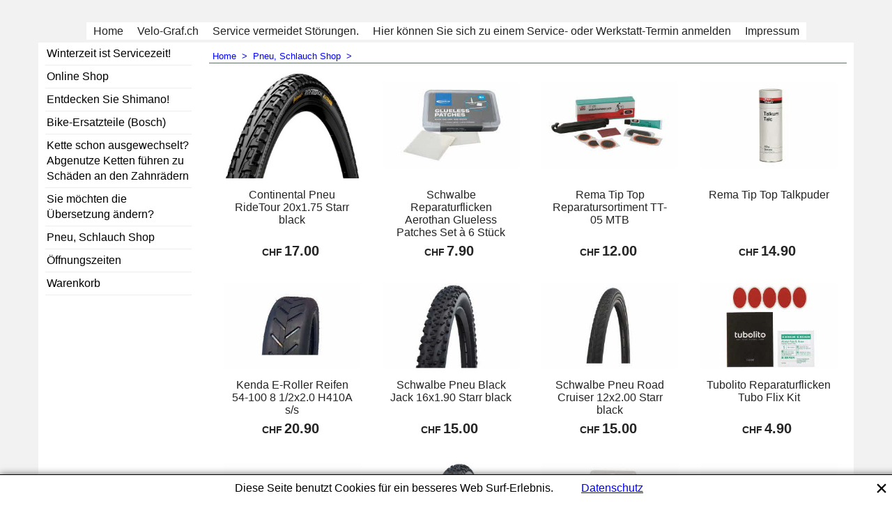

--- FILE ---
content_type: text/html
request_url: http://velo-graf.ch/contents/de-ch/d55.html
body_size: 26980
content:
<!doctype html>
<!-- If you need to specify your own meta tags change the macro below to. Include use_default_metatags="no" in the parameters below. If set to true the tags will be inserted below after the title tag. -->



<html xmlns:sf lang="de-ch" dir="ltr">
<head prefix="og: http://ogp.me/ns#">
<meta http-equiv="Content-Type" content="text/html; charset=utf-8" />

<meta http-equiv="X-UA-Compatible" content="IE=10" />
<meta name="viewport" content="width=device-width, initial-scale=1.0, maximum-scale=1.0" />
<title>Diverses </title>


<meta name="description" content="Diverses" />


<meta name="keywords" content="Veloladen Winterthur,Velo-Graf,  Beleuchtung" />
<meta http-equiv="expires" content="0" />
<meta name="generator" content="ShopFactory V11 www.shopfactory.com" />

<meta name="author" content="Velo Graf" />








<script type="text/javascript">
/*<![CDATA[*/
function getARMID(key,getOnly){
if(getOnly){return (document.cookie.match('(?:^|;)\\s*'+key+'=([^;]*)') || ['',''])[1];}
var isNew=false,id=location.search.match('[\&\?]'+key+'=([^&]*)');
if(id){
id=id[1];
var cookid=(document.cookie.match('(?:^|;)\\s*'+key+'=([^;]*)') || ['',''])[1];
isNew=(id!=cookid);
}
if(isNew){
var date=new Date(2020,12,31);
document.cookie=key+'='+id+'; expires='+date.toGMTString()+'; path='+location.pathname.replace(new RegExp('(?:contents/)?(?:'+document.documentElement.lang+'/)?[^/]*$'),'')+';';
if(typeof(parm)=='undefined')parm={};parm[key]=id;
}
return {'id':id,'new':isNew};
}
var aid=getARMID('aid');
if(aid['id']&&aid['new']){idimg=new Image();idimg.src='//santu.com/webshop/aid_tracker.cgi?aid='+aid['id'];}
/*]]>*/
</script>

<style type="text/css">
@import "../styles/website.css?lmd=46031.414039";
@import "../styles/pr_sfx-pal_2.css?lmd=46031.442894";
@import "../styles/pa_sfx-content_1.css?lmd=46030.973264";


@import "../styles/index1.css?lmd=46030.973264";
@import "../styles/index2.css?lmd=46031.414039";
@import "../styles/global.css?lmd=46031.442894";
</style>
<link href="../styles/global-responsive.css?lmd=46031.442894" rel="stylesheet" type="text/css" id="global-responsive-css" />

<link href="../../shared_files/icomoon/style.css" rel="stylesheet">
<style type="text/css" id="sf-load-css"></style>
<!-- Metatags inserted above here by the EnablePage macro above if use_default_metatags="true" -->
<!-- Require JQuery --><!-- Require IcoMoon -->
<script type="text/javascript" charset="utf-8" src="../loader.js?lmd=46031.438194"></script>


<script id="__sfLoadJQuery" src="../../shared_files/jquery-1.11.1.min.js" type="text/javascript"></script>
<script type="text/javascript" src="../../shared_files/jquery.sidr.min.js" defer="true"></script>
<script type="text/javascript" charset="utf-8" src="../sf.js?lmd=46031.438194"></script>
<script type="text/javascript" src="../net.js"></script>

<link rel="stylesheet" type="text/css" href="../../shared_files/flickity.min.css" />
<script type="text/javascript" src="../../shared_files/flickity.pkgd.min.js" defer="true"></script>



<!-- Require JQuery --><script type="text/javascript">
<!--
var hasProducts=true;

var pgid='D55',pgidx=tf.wm.jfile(location.href).replace(/\#.*$/,'');
//<!--BEGIN_C78E91C8-61BA-447e-B459-F6FE529C7724-->
var LMD='46031.441667';
//<!--END_C78E91C8-61BA-447e-B459-F6FE529C7724-->
var _sfProductsInPage=[];











// -->
</script>
</head>
<body sf:object="LayoutMaster" class="GC41 ThemeVersion-11">

<a name="top"></a>

<iframe name="extra" id="extra" src="../extra.html" width="5" height="5" frameborder="0" border="0" unselectable="on" style="position:absolute;z-index:0;overflow:hidden;left:50%;top:50%;display:none;width:5px;height:5px;" allowtransparency="true"></iframe>
<div class="GC39 header mobile">
<div class="utils group">
<menu>

<div id="util_group">
<li id="util_menu" class="sf-button sf-corner"><a id="sidemap-button" href="#Sidemap" title="Menu"><i class="icon-menu7"></i><span>Menu</span></a></li>


<li id="mobile_cart" class="sf-button sf-corner">
<a href="#" title="Mein Korb" onclick="location=tf.wm.url('basket.html','-',true);return false;"><i class="icon-cart"></i> <span class="MiniCartTotalItemsQuantity_Mobile" id="MiniCartTotalItemsQuantity_Mobile">0</span></a>
</li>
</div>
</menu>

</div>
</div>
















<!-- BEGIN: Page parameters -->
<!-- begin: do not use tabs to indent the attributes -->
<!-- Link Image Group 1 -->
















     















<!-- Link Image Group 3 -->
















     















<!-- Link Image Group 2 -->
















     


































     












<!-- end: do not use tabs to indent the attributes -->
<!-- END: Page parameters -->

<script type="text/javascript">
$(document).ready(function(){
if (!tf.isInSF() && !tf.isInDesigner()) $('.gallery-box a').removeAttr('onclick');
if (tf.isInSF()) {
window.Flickity.prototype._dragPointerDown= function( event, pointer ) {
this.pointerDownPoint = Unipointer.getPointerPoint( pointer );
}
}
//topbar
var $galleryTopbar = null, galleryTopbarRowItems = 0;
function SetGalleryTopbar() {
if ($galleryTopbar) $galleryTopbar.flickity('destroy');
$galleryTopbar = null;
$galleryTopbar = $('.TopBar:visible .gallery-box').flickity({
cellAlign: 'left',
freeScroll: true,
contain: true,
setGallerySize: false,
prevNextButtons: false,
pageDots: false,
imagesLoaded: true
});
$galleryTopbar.flickity('resize');
}
//banner
if ($('.Banner .BannerImage').length > 1) {
var $gallery = $('.Banner .gallery-box').flickity({
wrapAround: true,
autoPlay: 5000,
draggable: true,
freeScroll: false,
setGallerySize: false,
prevNextButtons: false,
pageDots: false
});
$gallery.flickity('resize');
$('.Banner .BannerImage').each(function(i, item){
var clsname = i == 0 ? "button selected" : "button";
$('.Banner .gallery-buttons').append('<span class="'+clsname+'">&nbsp;</span>');
});
// Flickity instance
var flkty = $gallery.data('flickity');
var $cellButtonGroup = $('.Banner .gallery-buttons');
var $cellButtons = $cellButtonGroup.find('.button');
// update selected cellButtons
$gallery.on( 'cellSelect', function() {
$cellButtons.filter('.selected').removeClass('selected');
$cellButtons.eq( flkty.selectedIndex ).addClass('selected');
});
// select cell on button click
$cellButtonGroup.on( 'click', '.button', function() {
var index = $(this).index();
$gallery.flickity( 'select', index );
});
}
//top
var $gallery1 = null, gallery1RowItems = ($(window).width() > 1500 ? 4 : 3);
function SetGallery1() {
$gallery1 = $('.PageLinkBoxWrapper .gallery-box').flickity({
cellAlign: 'left',
wrapAround: true,
freeScroll: true,
setGallerySize: false,
prevNextButtons: false,
pageDots: false
});
$gallery1.flickity('resize');
$('.PageLinkBoxWrapper .gallery-action').removeClass('hide');
}
$('.PageLinkBoxWrapper .icon-arrow-left3').on( 'click', function() {
$gallery1.flickity('previous');
if ($(window).width() > 619) {
for (var n = 1; n < gallery1RowItems; n++) {
$gallery1.flickity('previous');
}
}
});
$('.PageLinkBoxWrapper .icon-arrow-right3').on( 'click', function() {
$gallery1.flickity('next');
if ($(window).width() > 619) {
for (var n = 1; n < gallery1RowItems; n++) {
$gallery1.flickity('next');
}
}
});
if ($(window).width() > 619) {
if ($('.PageLinkBoxWrapper .PageLinkBoxItem').length > gallery1RowItems)  SetGallery1();
}
else {
if ($('.PageLinkBoxWrapper .PageLinkBoxItem').length > 1) SetGallery1();
}
//bottom
var $gallery2 = null, gallery2RowItems = ($(window).width() > 1500 ? 4 : 3);
function SetGallery2() {
$gallery2 = $('.BannerBottomWrapper .gallery-box').flickity({
cellAlign: 'left',
wrapAround: true,
freeScroll: true,
setGallerySize: false,
prevNextButtons: false,
pageDots: false
});
$gallery2.flickity('resize');
$('.BannerBottomWrapper .gallery-action').removeClass('hide');
}
$('.BannerBottomWrapper .icon-arrow-left3').on( 'click', function() {
$gallery2.flickity('previous');
if ($(window).width() > 619) {
for (var n = 1; n < gallery2RowItems; n++) {
$gallery2.flickity('previous');
}
}
});
$('.BannerBottomWrapper .icon-arrow-right3').on( 'click', function() {
$gallery2.flickity('next');
if ($(window).width() > 619) {
for (var n = 1; n < gallery2RowItems; n++) {
$gallery2.flickity('next');
}
}
});
if ($(window).width() > 619) {
if ($('.BannerBottomWrapper .BannerBottomItem').length > gallery2RowItems)  SetGallery2();
}
else {
if ($('.BannerBottomWrapper .BannerBottomItem').length > 1) SetGallery2();
}
//resize
$(window).on('load resize', function(){
var old1 = gallery1RowItems;
var old2 = gallery2RowItems;
gallery1RowItems = ($(window).width() > 1500 ? 4 : 3);
gallery2RowItems = ($(window).width() > 1500 ? 4 : 3);
if (old1 != gallery1RowItems) {
if ($gallery1) {
$('.PageLinkBoxWrapper .gallery-action').addClass('hide');
$gallery1.flickity('destroy');
$gallery1 = null;
}
if ($('.PageLinkBoxWrapper .PageLinkBoxItem').length > gallery1RowItems) SetGallery1();
}
if (old2 != gallery2RowItems) {
if ($gallery2) {
$('.BannerBottomWrapper .gallery-action').addClass('hide');
$gallery2.flickity('destroy');
$gallery2 = null;
}
if ($('.BannerBottomWrapper .BannerBottomItem').length > gallery2RowItems) SetGallery2();
}
if ($(window).width() > 619) {
if ($gallery1 != null && $('.PageLinkBoxWrapper .PageLinkBoxItem').length <= gallery1RowItems)  {
$('.PageLinkBoxWrapper .gallery-action').addClass('hide');
$gallery1.flickity('destroy');
$gallery1 = null;
}
if ($gallery2 != null && $('.BannerBottomWrapper .BannerBottomItem').length <= gallery2RowItems) {
$('.BannerBottomWrapper .gallery-action').addClass('hide');
$gallery2.flickity('destroy');
$gallery2 = null;
}
}
else {
if ($gallery1 == null && $('.PageLinkBoxWrapper .PageLinkBoxItem').length > 1)  SetGallery1();
if ($gallery2 == null && $('.BannerBottomWrapper .BannerBottomItem').length > 1)  SetGallery2();
}
if (tf.isMobile && $('.header.mobile > .TopBar').length == 0) {
if ($galleryTopbar) $galleryTopbar.flickity('destroy');
$galleryTopbar = null;
$('#WebSite .TopBar').clone(true).attr('id', $('#WebSite .TopBar').attr('id')+'Clone').prependTo('.header.mobile');
(function waitForMobileUtils() {
if (!tf.utils || !tf.utils.showMobileUtils) { setTimeout(waitForMobileUtils, 200); return; }
tf.utils.showMobileUtils();
})();
}
else if (!tf.isMobile) {
if ($galleryTopbar) $galleryTopbar.flickity('destroy');
$galleryTopbar = null;
$('.header.mobile > .TopBar').remove();
}
galleryTopbarRowItems = 0;
$('.TopBar:visible .CustomNavBox').each(function(){ galleryTopbarRowItems += $(this).outerWidth(true); })
if ($galleryTopbar != null && $('.TopBar:visible .gallery-box').width() >= galleryTopbarRowItems) {
$galleryTopbar.flickity('destroy');
$galleryTopbar = null;
}
else if ($('.TopBar:visible .gallery-box').width() < galleryTopbarRowItems) SetGalleryTopbar();
});
$(window).trigger('resize');
});
</script>
<!-- Start WebSite -->
<div id="WebSite" class="GC38">

<!-- Start WebSiteHeader -->
<div id="WebSiteHeader" class="GC39 LayoutObject" sf:object="LayoutObject">
<div id="WebSiteHeaderInner" class="WebSiteHeaderInner">
<div id="TopBar" class="GC89 TopBar">
<div id="TopBarDesign" class="GC89 TopBarDesign"></div>
<!-- Start CustomNav10 -->

<!-- End CustomNav10 -->
</div>
<div id="DesignImage1" class="GC87 DesignImage1" sf:object="LayoutObject" sf:fixedwidth="1920">
<div id="DesignImage1" class="GC87 bar-3" sf:object="LayoutObject" sf:fixedwidth="1920"></div>
<!-- Start Custom Website Contents Area 1 -->

<!-- End Custom Website Contents Area 1 -->
<!-- BEGIN: MiniCart -->

<!-- END: MiniCart -->
<!-- BEGIN: SwitchCurrency -->

<!-- END: SwitchCurrency -->
<!-- BEGIN: SwitchLang -->

<!-- END: SwitchLang -->
<!-- BEGIN: Login -->

<!-- END: Login -->
<div class="title-wrapper">

<!-- Start SiteHeading -->


<!-- BEGIN: SiteSlogan -->

<!-- END: SiteSlogan -->

<!-- End SiteHeading -->
</div>
</div>
<div id="DesignImage3" class="GC88 DesignBar3">
<div id="DesignImage3" class="GC88 DesignImage3Full"></div>
<!-- Start Custom Website Contents Area 2 -->

<!-- End Custom Website Contents Area 2 -->
<!-- BEGIN: Search -->

<!-- END: Search -->
<div id="Index1-spacer">
<!-- Start Index1 -->


<div sf:object="Index1" id="Index1" class="GC28 Index1">






























<script type="text/javascript">
$(function(){
$('.Index1').on('load', function(){
var idxNum = $(this).attr('class').replace(/.*Index(\d+).*/,'$1');
var GCNum = [
{'top':'GC28', 'tophover':'GC29', 'sub':'GC30', 'subhover':'GC31'},
{'top':'GC32', 'tophover':'GC33', 'sub':'GC34', 'subhover':'GC35'}
][idxNum-1];
$('> ul[class*=idx] > li > ul', this).each(function(){
if ($('[id^=idx][id$='+tf.pgid+']', this).length == 0 && $(this).prev('[id^=idx][id$='+tf.pgid+']').length == 0) $(this).remove();
});
$('> ul[class*=idx] > li', this)
.on('mouseover', function(){tf.navOvr(this, '', GCNum['tophover']);if(tf.autoText)tf.autoText.localApply(this.parentNode);})
.on('mouseout', function(){tf.navOut(this, '', GCNum['top']);if(tf.autoText)tf.autoText.localApply(this.parentNode);})
.find('[class^=idx]').removeClass('idx1 idx2').end()
.find('> a')
.on('mouseover', function(){tf.navOvr(this, '', '');})
.on('mouseout', function(){tf.navOut(this, '', '');})
.addClass('idx'+idxNum)
.find('> span').addClass('vcenter');

var $branch = $('[id^=idx][id$='+tf.pgid+'] + ul', this);
if ($branch.length > 0) {
var $subpageNavigation = $('#idxSubpageNavigationAlt');
if ($subpageNavigation.length == 0) {
$subpageNavigation = $('#idxSubpageNavigation');
if ($subpageNavigation.length == 0) $subpageNavigation = $('<div id="idxSubpageNavigation"></div>');
var placed = false, $placement = $('.PageTitle');
if ($placement.length > 0) {
$placement.after($subpageNavigation);
if ($('.PageImage ~ .PageTitle + #idxSubpageNavigation').length == 1) $('.PageImage').insertAfter('#idxSubpageNavigation');
placed = true;
}
if (!placed) {
var selectors = ['.PageIntroduction', '.PageDescription'];
for (var n = 0; n < selectors.length; n++) {
$placement = $(selectors[n]);
if ($placement.length > 0) {
$placement.before($subpageNavigation);
if ($('.PageImage ~ #idxSubpageNavigation + '+selectors[n]).length == 1) $('.PageImage').insertAfter('#idxSubpageNavigation');
placed = true;
break;
}
}
}
if (!placed) {
var selectors = ['#PageContainer1', '#PageContainer11'];
for (var n = 0; n < selectors.length; n++) {
$placement = $(selectors[n]);
if ($placement.length > 0) {
$placement.append($subpageNavigation);
break;
}
}
}
}
$subpageNavigation
.width('auto')
.removeClass('GC28 GC32')
.append('<div class="idx'+idxNum+'Submenu" data-toplevelid="d-33"><i class="icon-spinner2 icon-fa-spin"></i></div>');
$branch.find('> li > ul, i[class*=icon-], li.see-all').remove();
$branch.find('> li')
.on('mouseover', function(){tf.navOvr(this, '', GCNum['subhover']);if(tf.autoText)tf.autoText.localApply(this.parentNode);})
.on('mouseout', function(){tf.navOut(this, '', GCNum['sub']);if(tf.autoText)tf.autoText.localApply(this.parentNode);})
.addClass('idx'+idxNum+'Sub')
.find('> a')
.on('mouseover', function(){tf.navOvr(this, '', '');})
.on('mouseout', function(){tf.navOut(this, '', '');})
.addClass('idx'+idxNum+'Sub')
;
var mh = 0;
$branch.find('> li > a > img').each(function(){
var hasImg = !!$(this).attr('src');
if (!hasImg) $(this).hide();
mh = Math.max(mh, $(this).height() || $(this).css('max-height') || parseFloat($(this).attr('height')));
});
var prop = (mh ? 'height:'+mh+'px;' : '');
$branch.find('> li > a').each(function(){
if ($(this).find('> img').length > 0) $(this).find('> img').wrap('<div class="SubPageNavigationImageContainer" style="'+prop+'"></div>');
else $(this).prepend('<div class="SubPageNavigationImageContainer"><span></span></div>');
$(this).addClass('SubPageNavigationBox').find('> span').addClass('SubPageNavigationTitle').wrap('<div class="SubPageNavigationTitleContainer"></div>');
});
$('.idx'+idxNum+'Submenu').empty().append($branch);
$(window).on('load resize', function () {
var $container = $('.idx'+idxNum+'Submenu > ul'), $items = $('li', $container);
var outerSpace = $items.outerWidth(true) - $items.width();
var maxAvailableWidth = $container.css('width','auto').width();
var maxColumns = 8, itemMaxWidth = 260, w = 0;
for (var n = 1; n <= maxColumns; n++) {
w = parseInt((maxAvailableWidth / n) - outerSpace);
if (w <= itemMaxWidth) break;
}
$items.width(w);
$container.width((w + outerSpace) * Math.min(n, $items.length));

});
$(window).trigger('resize');
}

$('> ul[class*=idx] > li > ul', this).remove();
var $idxSlider = $('#Index1 > .idx1List');
$('> li', $idxSlider)
.each(function(){ $(this).outerHeight($(this).outerHeight()); })
.last().clone().appendTo($idxSlider).children().remove()
;
function setIdxSlider() {
$idxSlider.parent().width('100%').css('float','none');
$idxSlider
.on('cellSelect', function(){
var flkty = $(this).data('flickity');
if (flkty) {
if (flkty.selectedIndex == $(this).data('selectedIndex')) return;
if ($(this).data('translateX') == $('.flickity-slider', this).css('transform')) {
if (flkty.selectedIndex > $(this).data('selectedIndex')) flkty.selectedIndex = $(this).data('selectedIndex');
else if (flkty.selectedIndex < $(this).data('selectedIndex')) flkty.selectedIndex--;
}
$(this).data({'selectedIndex':flkty.selectedIndex, 'translateX':$('.flickity-slider', this).css('transform')});
}
})
.on('settle', function(){
var $last = $('.flickity-slider > li', this).last(), shifted = $('.flickity-slider', this).css('transform').match(/matrix\((.+)\)/) || $('.flickity-slider', this).css('transform').match(/matrix3d\((.+)\)/), shiftedpx = 0;
if (shifted && shifted.length > 1) shiftedpx = parseFloat((shifted[1].split(', ')[12]) || (shifted[1].split(', ')[4]));
if (parseFloat($last.css('left')) + $last.outerWidth(true) <= $('.flickity-slider', this).width() + Math.abs(shiftedpx)) $('.next', this).attr('disabled', 'disabled');
else $('.next', this).removeAttr('disabled');
})
.flickity({
cellAlign: 'left',
contain: true,
wrapAround: false,
autoPlay: false,
draggable: true,
freeScroll: true,
setGallerySize: false,
prevNextButtons: true,
pageDots: false,
percentPosition: false
})
.flickity('resize')
.find('.flickity-viewport')
.find('.flickity-slider').addClass('idx1List')
.end()
.parentsUntil('[id^=WebSite]').each(function(){
var zIndex = $(this).css('z-index');
if (zIndex == 'auto' || parseInt(zIndex) <= 0) $(this).css('z-index', idxNum == 2 ? 1000 : 1001);
})
;
}
function unsetIdxSlider() {
if ($idxSlider.hasClass('flickity-enabled')) {
$idxSlider
.flickity('destroy')
;
}
$idxSlider.parent().css({'float':''});
}
$(window).on('resize', function () {
unsetIdxSlider(); $idxSlider.parent().css({'width':'', 'float':'none'});
if ($('#WebSite').width() > 619) {
var w = 0, wContainer = ($idxSlider.parent().outerWidth(true)||$idxSlider.outerWidth(true))+1;
$('> li, .flickity-slider > li', $idxSlider).each(function(){ w += $(this).outerWidth(true); $(this).css('height',''); if($(this).outerHeight()>0)$(this).outerHeight($(this).outerHeight()); });
if (w-1 > wContainer) {
setIdxSlider();
$idxSlider.flickity('resize');
setTimeout(function(){$idxSlider.flickity('reposition');}, 200);
}
else if (w < wContainer) unsetIdxSlider();
}
});
$(window).trigger('resize');
});
});
</script>
<script type="text/javascript">equalHeightClass.push('SubPageNavigationImageContainer');</script>
<script type="text/javascript">equalHeightClass.push('SubPageNavigationTitleContainer');</script>
<script type="text/javascript">equalHeightClass.push('SubPageNavigationBox');</script>
<!--
Version tag, please don't remove
$Revision: 35523 $
$HeadURL: svn://3d3-p432/ShopFactory/branches/V11_20/bin/SFXTemplates/Index/Horizontal/SFX-BASE-ESV_1/toplevel.html $
-->



<i class="icon-spinner2 icon-fa-spin"></i>

<script type="text/javascript">
jQuery(document).ready(function(){
jQuery('.Index1').load(tf.wm.url('d-34.html','-',true)+' ',function(){
if(tf.isEntryPage){
jQuery('.Index1 a[href]').not('a[href^=http]').each(function(){
if(this.id.match(/D-2$/)) this.href=tf.wm.url((tf.lang==tf.baseLang?'../../':'../../'+tf.lang+'/')+this.href.replace(/.*\//,''),'-');
else this.href=tf.wm.url(this.href.replace(/.*\//,''),'-',true);
});
jQuery('.Index1 a img[src]').each(function(){jQuery(this).attr('src', jQuery(this).attr('src').replace(/\.\.\/media\//g,(tf.lang!=tf.baseLang?'../':'')+'contents/media/'));if(jQuery(this).data('echo'))jQuery(this).attr('data-echo', jQuery(this).data('echo').replace(/\.\.\/media\//g,(tf.lang!=tf.baseLang?'../':'')+'contents/media/'));});
} else {
jQuery('.Index1 a[href]').not('a[href^=http]').each(function(){
if(this.id.match(/D-2$/)) {
this.href=tf.wm.url((tf.lang==tf.baseLang?'../../':'../../'+tf.lang+'/')+this.href.replace(/.*\//,''),'-');
}
});
}

jQuery('.Index1').trigger('load');
});
jQuery('#CompanyImage a[href], .CompanyImage a[href]').not('a[href^=http]').each(function(){
var href = this.href.replace(/.*\//,'');
if(tf.isEntryPage) this.href=tf.wm.url((tf.lang==tf.baseLang?'../../':'../../'+tf.lang+'/')+href,'-');
else this.href=tf.wm.url((tf.lang==tf.baseLang?'../../':'../../'+tf.lang+'/')+href,'-');
});
});
</script>




</div><div id="idx1Sentinel"></div>
<!-- End Index1 -->
</div>
</div>
<!-- Start Link Image Group 1 -->

<!-- End Link Image Group 1 -->
</div>
</div>
<!-- End WebSiteHeader -->
<!-- Start WebSiteContent -->
<div id="WebSiteContent" class="GC1">
<!-- Content -->


<div sf:object="Content" id="Content" class="GC24 ContentBody">


<div id="topSlider" class="GC89 topSlider">
<!-- Start Custom Page Contents Area 1 -->

<!-- End Custom Page Contents Area 1 -->
<!-- Start Link Image Group 2 -->

<!-- End Link Image Group 2 -->
</div>
<!-- main content area open -->
<div class="mainContent">
<!-- Start SideBar_L -->
<div id="SideBar_L" class="GC32 EqualHeight">
<!-- Start Custom Website Contents Area 3 -->

<!-- End Custom Website Contents Area 3 -->
<!-- Start Index2 -->

<div id="idxSubpageNavigation" class="GC32"><!--
Version tag, please don't remove
$Revision: 33289 $
$HeadURL: svn://3d3-p432/ShopFactory/branches/V11_20/bin/SFXTemplates/Index/Horizontal/SFX-BASE-ESV_1/sublevels.html $
-->










<div class="Index2" id="Index2" data-deptid="d-33"><i class="icon-spinner2 icon-fa-spin"></i></div>
<div class="idx2Submenu" data-toplevelid="d-33"><i class="icon-spinner2 icon-fa-spin"></i></div>
<script type="text/javascript">
$(function(){
var idxNum = 2;
var GCNum = [
{'top':'GC28', 'tophover':'GC29', 'sub':'GC30', 'subhover':'GC31'},
{'top':'GC32', 'tophover':'GC33', 'sub':'GC34', 'subhover':'GC35'}
][idxNum-1];
$('.Index2').insertBefore($('.Index2').parent());
$('.Index2').load(tf.wm.url($('.Index2').data('deptid')+'.html','-',true), function() {
$('.Index2 #idx2D-2').parent('li').remove();
$('> ul[class*=idx] > li > ul', this).each(function(){
if ($('[id^=idx][id$='+tf.pgid+']', this).length == 0 && $(this).prev('[id^=idx][id$='+tf.pgid+']').length == 0) $(this).remove();
});
$('> ul[class*=idx] > li', this)
.on('mouseover', function(){tf.navOvr(this, '', GCNum['tophover']);if(tf.autoText)tf.autoText.localApply(this.parentNode);})
.on('mouseout', function(){tf.navOut(this, '', GCNum['top']);if(tf.autoText)tf.autoText.localApply(this.parentNode);})
.find('[class^=idx]').removeClass('idx1 idx2').end()
.find('> a')
.on('mouseover', function(){tf.navOvr(this, '', '');})
.on('mouseout', function(){tf.navOut(this, '', '');})
.addClass('idx'+idxNum)
.find('> span').addClass('vcenter');

$('.idx'+idxNum+'Submenu').empty();
var $branch = $('[id^=idx][id$='+tf.pgid+'] + ul', this);
if ($branch.length > 0) {
var $subpageNavigation = $('#idxSubpageNavigationAlt');
if ($subpageNavigation.length == 0) {
$subpageNavigation = $('#idxSubpageNavigation');
if ($subpageNavigation.length == 0) $subpageNavigation = $('<div id="idxSubpageNavigation"></div>');
var placed = false, $placement = $('.PageTitle');
if ($placement.length > 0) {
$placement.after($subpageNavigation);
if ($('.PageImage ~ .PageTitle + #idxSubpageNavigation').length == 1) $('.PageImage').insertAfter('#idxSubpageNavigation');
placed = true;
}
if (!placed) {
var selectors = ['.PageIntroduction', '.PageDescription'];
for (var n = 0; n < selectors.length; n++) {
$placement = $(selectors[n]);
if ($placement.length > 0) {
$placement.before($subpageNavigation);
if ($('.PageImage ~ #idxSubpageNavigation + '+selectors[n]).length == 1) $('.PageImage').insertAfter('#idxSubpageNavigation');
placed = true;
break;
}
}
}
if (!placed) {
var selectors = ['#PageContainer1', '#PageContainer11'];
for (var n = 0; n < selectors.length; n++) {
$placement = $(selectors[n]);
if ($placement.length > 0) {
$placement.append($subpageNavigation);
break;
}
}
}
}
$subpageNavigation.width('auto').attr('class', $subpageNavigation.attr('class').replace(GCNum['top'], ''));
$branch.find('> li > ul, i[class*=icon-], li.see-all').remove();
$branch.find('> li')
.on('mouseover', function(){tf.navOvr(this, '', GCNum['subhover']);if(tf.autoText)tf.autoText.localApply(this.parentNode);})
.on('mouseout', function(){tf.navOut(this, '', GCNum['sub']);if(tf.autoText)tf.autoText.localApply(this.parentNode);})
.addClass('idx'+idxNum+'Sub')
.find('> a')
.on('mouseover', function(){tf.navOvr(this, '', '');})
.on('mouseout', function(){tf.navOut(this, '', '');})
.addClass('idx'+idxNum+'Sub')
;
var mh = 0;
$branch.find('> li > a > img').each(function(){
var hasImg = !!$(this).attr('src');
if (!hasImg) $(this).hide();
mh = Math.max(mh, $(this).height() || $(this).css('max-height') || parseFloat($(this).attr('height')));
});
var prop = (mh ? 'height:'+mh+'px;' : '');
$branch.find('> li > a').each(function(){
if ($(this).find('> img').length > 0) $(this).find('> img').wrap('<div class="SubPageNavigationImageContainer" style="'+prop+'"></div>');
else $(this).prepend('<div class="SubPageNavigationImageContainer"><span></span></div>');
$(this).addClass('SubPageNavigationBox').find('> span').addClass('SubPageNavigationTitle').wrap('<div class="SubPageNavigationTitleContainer"></div>');
});
$('.idx'+idxNum+'Submenu').empty().append($branch);
$(window).on('load resize', function () {
var $container = $('.idx'+idxNum+'Submenu > ul'), $items = $('li', $container);
var outerSpace = $items.outerWidth(true) - $items.width();
var maxAvailableWidth = $container.css('width','auto').width();
var maxColumns = 8, itemMaxWidth = 260, w = 0;
for (var n = 1; n <= maxColumns; n++) {
w = parseInt((maxAvailableWidth / n) - outerSpace);
if (w <= itemMaxWidth) break;
}
$items.width(w);
$container.width((w + outerSpace) * Math.min(n, $items.length));

});
$(window).trigger('resize');
}

$('> ul[class*=idx] > li > ul', this).remove();
});
});
</script>
<script type="text/javascript">equalHeightClass.push('SubPageNavigationImageContainer');</script>
<script type="text/javascript">equalHeightClass.push('SubPageNavigationTitleContainer');</script>
<script type="text/javascript">equalHeightClass.push('SubPageNavigationBox');</script>

<!--
Version tag, please don't remove
$Revision: 35377 $
$HeadURL: svn://3d3-p432/ShopFactory/branches/V11_20/bin/SFXTemplates/Index/Vertical/SFX-BASE-ESV_1/sublevels.html $--></div>

<!-- End Index2 -->
<!-- Start Custom Website Contents Area 4 -->
<!-- SFNOTE_BEGIN: IndexCodeSnippetBottom --><!-- SFNOTE_END: IndexCodeSnippetBottom -->
<!-- End Custom Website Contents Area 4 -->
</div>
<!-- End SideBar_L -->
<div class="contentRight EqualHeight">
<!-- Start Breadcrumbs -->
<div class="GC6 Breadcrumbs" sf:object="Breadcrumbs" ID="Breadcrumbs-D55">
<div class="BreadcrumbsTrail">

<nobr>
<a href="../../index.html" title="Home ">
<span>Home </span>
&nbsp;&gt;&nbsp;
</a>
</nobr>

<nobr>
<a href="d22_Pneu.html" title="Pneu, Schlauch Shop">
<span>Pneu, Schlauch Shop</span>
&nbsp;&gt;&nbsp;
</a>
</nobr>

<nobr><span>Diverses</span></nobr>
</div>
</div>
<!-- End Breadcrumbs -->
<!-- Start Custom Page Contents Area 2 -->

<!-- End Custom Page Contents Area 2 -->
<!-- Container for PageContainer1 and 10 -->
<div id="PageContainer11" class="EqualHeight_PageContainer1">
<!-- Page elements are kept in this div so the if statement above may
make room for PageLinkBox -->
<div id="PageContainer1" class="EqualHeight_PageContainer1">

<!-- Start page image -->

<!-- End page image -->




</div>
</div>
<!-- Start Custom Page Contents Area 3 -->

<!-- End Custom Page Contents Area 3 -->









<script type="text/javascript">tf.lastpage=tf.wm?tf.wm.jfile(location.href):'';tf.nametag.add('lastpage',tf.lastpage);tf.lastdeptpage=tf.wm?tf.wm.jfile(location.href):'';tf.nametag.add('lastdeptpage',tf.lastdeptpage);</script>

<script type="text/javascript">
/*<![CDATA[*/
function mfw(){var a='<div style="line-height:0.01em;height:0;overflow-y:hidden;">';for(var n=0;n<20;n++)a+='&lt;!-- MakeFullWidth'+n+' --&gt;';a+='</div>';dw(a);}
var jsloaded=false,opt=[];
function add_opt(id,name,title,type,opttype,combine){opt[opt.length]=[id,name,title,type,opttype,combine];}







var timedDiscountsExist=false;
var sfAddRef=[];
function getAddDiv(){return gl('sfLightBox');}
function sfAddPop(name,isLang){if(!isInSF()&&tf.utils){if(!name)name='pconfirm'; sfAddRef=[];tf.utils.showPopup(tf.wm.url(name+'.html',tf.lmd[name],isLang),630,190,true,false,false,'AddToBasket');}}
function sfAddUnpop(){if(tf.utils)tf.utils.sfMediaBox.closeBox();}

var bpriceArr=[],ppriceArr=[],weightArr=[],crFFldArr=[],ppriceCrossPromotionArr=[],bpriceCrossPromotionArr=[];

function ppriceDsp(n){var cc=tf.currentCurrency,dd=cc.decimal_places,cm=cc.multiplier,sm=tf.shopCurrency.multiplier,dec=Math.pow(10,dd),s=''+(Math.round((n*cm/sm)*dec)/dec),dp=s.indexOf('.');if(dp==-1)dp=s.length;else dp++;s+=(s.indexOf('.')==-1&&dd>0?'.':'')+'00000'.substr(0,dd-(s.length-dp));return s;}
function ppriceDscPct(dsc,prc){dsc=ppriceDsp(prc-(prc*dsc/100));return dsc;}
function dBasePrice2(Id,arr,w){if(!arr)return;if(!w)w=window;arr=arr.split(core.str_sep1);if(w.document.getElementById('ProductBasePrice-'+Id)){var bpriceHTML=core.bprice([Id,arr[4],arr[5],arr[6],arr[2]]);if(bpriceHTML!='')w.document.getElementById('ProductBasePrice-'+Id).innerHTML=bpriceHTML;}}

/*]]>*/
</script>












<style type="text/css">
.ProductImageContainer{position:relative;text-align:center;}
.ProductImageCaption{clear:both;}
.ProductImage,.ProductImage a{position:relative;}
.ProductImage a{display:block;}
.ProductImage a img{display:block;margin:0 auto;}
.ThumbnailSliderContainer{position:relative;line-height:100%;float:right;padding:5px 5px 5px 4px;}

.ThumbnailSlider .ThumbnailSliderItem{display:block;background-color:transparent;margin-bottom:5px;text-align:center;}
.ThumbnailSlider [class^=icon] {cursor:pointer;}
.ThumbnailSliderMoreLink{text-decoration:underline;font-weight:bold;}
</style>

<!-- begin: do not use tabs to indent the attributes -->










     






















     















<!-- end: do not use tabs to indent the attributes -->
<script type="text/javascript">
$(document).ready(function(){
var touchDevice=(/Android|webOS|iPhone|iPad|BlackBerry|Windows Phone|Opera Mini|IEMobile|Mobile/i.test(navigator.userAgent));
$('.Product').hover(function(){
$(this).find('a[href] .ProductFilter').show();
}, function(){
$(this).find('a[href] .ProductFilter').hide();
});
if (touchDevice) {
$('.Product a[href] .ProductFilter').show().css('opacity',0.01);
}
});
</script>
<style>
.NoImage, .NoImage a { position: static !important; }
</style>
<form name="productForm" id="ProductLoop">
<!-- Require JQuery --><!-- Require IcoMoon -->
<div id="ProductLoopInner">





<div class="GC75 Product" itemscope="itemscope" itemtype="http://schema.org/Product" sf:object="Product" ID="Product-P12300">



<a href="p12300.html" onclick="cancelBuble(event);if(tf.isInDesigner())location=tf.wm.url('p12300.html','-',true);else tf.moreHistory.push(tf.pgidx,tf.wm.jfile(this.href),true);return true;" style="display:block;background:url(../media/trans.gif) left center no-repeat;">

<div id="ProductFilter" class="GC9 ProductFilter">&nbsp;</div>
</a>





<meta itemprop="image" content="http://www.x-velo.ch/contents/media/l_12300u.jpg" />
<meta itemprop="productID" content="12300%20u" />



<a name="p12300"></a>
<script type="text/javascript">
/*<![CDATA[*/
_sfProductsInPage.push('P12300');

//DistributorCode-P12300:24.59389
//PriceCode-P12300:fuchs


function add_P12300(type,temp){
if(tf.coreLoaded&&tf.wm.pProp('P12300')){
if(tf.core.cthtb)eval(tf.core.cthtb);
if(!temp){
tf.qandi['progressbar']('P12300',true,type==1?'FavoritesButton':'');
}
var b=core.load_add(d,type,'P12300','Continental Pneu RideTour 20x1.75 Starr black','0.00','12300 u','0',0,'TD1','','','24.59389','fuchs',opt,isInSF(),s,'-1.000',temp);
if(b&&typeof(fillBasketTable)!='undefined')fillBasketTable();
if(!temp){
setTimeout(function(){tf.qandi['progressbar']('P12300',false,type==1?'FavoritesButton':'');},700);
}
return b;
}else{setTimeout('add_P12300();',500);return 0;}
}




/*]]>*/
</script>




























<div id="ProductImageContainer-P12300" class="GC75 ProductImageContainer" style="width:260px;height:260px;max-height:260px;">








<div style="position:relative;z-index:1;" class="ImgLink">





<div sf:object="ProductImage" id="ProductImage-P12300" class="ProductImage">
















<a href="p12300.html" onclick="cancelBuble(event);if(tf.isInDesigner())location=tf.wm.url('p12300.html','-',true);else tf.moreHistory.push(tf.pgidx,tf.wm.jfile(this.href),true);return true;" style="display:block;background:url(../media/trans.gif) left center no-repeat;">







<img width="260" src="../media/t_12300u.jpg" id="IP12300" name="IP12300" border="0" alt="Continental Pneu RideTour 20x1.75 Starr black" title="Continental Pneu RideTour 20x1.75 Starr black" hspace="" vspace="" align="" onmouseover="window.status='Continental Pneu RideTour 20x1.75 Starr black';return true;" onmouseout="window.status='';return true">






</a>
</div>

</div>

<style>
#ProductImage-P12300 img{width:auto;height:auto;max-height:260px!important;max-width:100%;}

</style>



<script type="text/javascript">
function ProductImageGroupSizer_P12300(){var elTSPIC=gl('ProductImageContainer-P12300'),elTSPI=gl('ProductImage-P12300'),elTSI=gl('IP12300');
if(elTSI&&elTSI.width&&!tf.isIE7&&!tf.isIE8){elTSPIC.style.width='';elTSPIC.style.width=(elTSI.getAttribute('width')?elTSI.getAttribute('width')+'px':elTSI.width+'px');}
elTSPI.style.width='auto';
}
addOnload(ProductImageGroupSizer_P12300);
jQuery('#IP12300').on('imageLoaded',ProductImageGroupSizer_P12300);

</script>





</div>



<div class="ProductContainer3">
<h3 class="GC37 ProductTitle" itemprop="name" sf:object="ProductTitle" ID="ProductTitle-P12300">Continental Pneu RideTour 20x1.75 Starr black</h3>
</div>
<div class="ProductPriceContainer">

<input type="hidden" name="ProductPriceLayout" />


<div class="GC66 ProductPriceOriginal" sf:object="ProductPriceOriginal" ID="ProductPriceOriginal-P12300"></div><!-- strike out old price -->
<div class="GC20 ProductPrice" sf:object="ProductPrice" ID="ProductPrice-P12300"></div><!-- normal price -->
<div class="GC56 ProductPriceCalculated" sf:object="ProductPriceCalculated" ID="ProductPriceCalculated-P12300"></div><!-- price after discount or special -->
<script type="text/javascript">ppriceArr.push(['P12300','','TD1','0.000',0]);</script>
<div class="GC55 ProductPriceOtherInformation">
<input type="hidden" name="ProductPriceLayout" />

<div class="ProductIncTaxes" sf:object="ProductIncTaxes" ID="ProductIncTaxes-P12300"></div>
<div class="ProductPriceTax">
<span sf:object="ProductPriceTaxPrice" id="ProductPriceTaxPrice-P12300" class="ProductPriceTaxPrice"></span>
<span sf:object="ProductPriceTaxPriceText" id="ProductPriceTaxPriceText-P12300" class="ProductPriceTaxPriceText"></span>
</div>

<div class="ProductPriceOther_ShippingWeightBasePrice">





</div>
</div>

</div>
</div>










<div class="GC75 Product" itemscope="itemscope" itemtype="http://schema.org/Product" sf:object="Product" ID="Product-P7622">



<a href="p7622_Schwalbe-Reparaturflicken-Aerothan-Glueless-Patches-Set-a-6-Stueck.html" onclick="cancelBuble(event);if(tf.isInDesigner())location=tf.wm.url('p7622_Schwalbe-Reparaturflicken-Aerothan-Glueless-Patches-Set-a-6-Stueck.html','-',true);else tf.moreHistory.push(tf.pgidx,tf.wm.jfile(this.href),true);return true;" style="display:block;background:url(../media/trans.gif) left center no-repeat;">

<div id="ProductFilter" class="GC9 ProductFilter">&nbsp;</div>
</a>





<meta itemprop="image" content="http://www.x-velo.ch/contents/media/l_7622m.jpg" />
<meta itemprop="productID" content="7622%20%2020" />



<a name="p7622"></a>
<script type="text/javascript">
/*<![CDATA[*/
_sfProductsInPage.push('P7622');

//DistributorCode-P7622:25.81805
//PriceCode-P7622:fuchs


function add_P7622(type,temp){
if(tf.coreLoaded&&tf.wm.pProp('P7622')){
if(tf.core.cthtb)eval(tf.core.cthtb);
if(!temp){
tf.qandi['progressbar']('P7622',true,type==1?'FavoritesButton':'');
}
var b=core.load_add(d,type,'P7622','Schwalbe Reparaturflicken Aerothan Glueless Patches Set à 6 Stück','0.00','7622  20','0',0,'TD1','','','25.81805','fuchs',opt,isInSF(),s,'-1.000',temp);
if(b&&typeof(fillBasketTable)!='undefined')fillBasketTable();
if(!temp){
setTimeout(function(){tf.qandi['progressbar']('P7622',false,type==1?'FavoritesButton':'');},700);
}
return b;
}else{setTimeout('add_P7622();',500);return 0;}
}




/*]]>*/
</script>




























<div id="ProductImageContainer-P7622" class="GC75 ProductImageContainer" style="width:260px;height:260px;max-height:260px;">








<div style="position:relative;z-index:1;" class="ImgLink">





<div sf:object="ProductImage" id="ProductImage-P7622" class="ProductImage">
















<a href="p7622_Schwalbe-Reparaturflicken-Aerothan-Glueless-Patches-Set-a-6-Stueck.html" onclick="cancelBuble(event);if(tf.isInDesigner())location=tf.wm.url('p7622_Schwalbe-Reparaturflicken-Aerothan-Glueless-Patches-Set-a-6-Stueck.html','-',true);else tf.moreHistory.push(tf.pgidx,tf.wm.jfile(this.href),true);return true;" style="display:block;background:url(../media/trans.gif) left center no-repeat;">







<img width="260" src="../media/t_7622m_20250805092219.jpg" id="IP7622" name="IP7622" border="0" alt="7622m_20250805092219" title="7622m_20250805092219" hspace="" vspace="" align="" onmouseover="window.status='7622m_20250805092219';return true;" onmouseout="window.status='';return true">






</a>
</div>

</div>

<style>
#ProductImage-P7622 img{width:auto;height:auto;max-height:260px!important;max-width:100%;}

</style>



<script type="text/javascript">
function ProductImageGroupSizer_P7622(){var elTSPIC=gl('ProductImageContainer-P7622'),elTSPI=gl('ProductImage-P7622'),elTSI=gl('IP7622');
if(elTSI&&elTSI.width&&!tf.isIE7&&!tf.isIE8){elTSPIC.style.width='';elTSPIC.style.width=(elTSI.getAttribute('width')?elTSI.getAttribute('width')+'px':elTSI.width+'px');}
elTSPI.style.width='auto';
}
addOnload(ProductImageGroupSizer_P7622);
jQuery('#IP7622').on('imageLoaded',ProductImageGroupSizer_P7622);

</script>





</div>



<div class="ProductContainer3">
<h3 class="GC37 ProductTitle" itemprop="name" sf:object="ProductTitle" ID="ProductTitle-P7622">Schwalbe Reparaturflicken Aerothan Glueless Patches Set à 6 Stück</h3>
</div>
<div class="ProductPriceContainer">

<input type="hidden" name="ProductPriceLayout" />


<div class="GC66 ProductPriceOriginal" sf:object="ProductPriceOriginal" ID="ProductPriceOriginal-P7622"></div><!-- strike out old price -->
<div class="GC20 ProductPrice" sf:object="ProductPrice" ID="ProductPrice-P7622"></div><!-- normal price -->
<div class="GC56 ProductPriceCalculated" sf:object="ProductPriceCalculated" ID="ProductPriceCalculated-P7622"></div><!-- price after discount or special -->
<script type="text/javascript">ppriceArr.push(['P7622','','TD1','0.000',0]);</script>
<div class="GC55 ProductPriceOtherInformation">
<input type="hidden" name="ProductPriceLayout" />

<div class="ProductIncTaxes" sf:object="ProductIncTaxes" ID="ProductIncTaxes-P7622"></div>
<div class="ProductPriceTax">
<span sf:object="ProductPriceTaxPrice" id="ProductPriceTaxPrice-P7622" class="ProductPriceTaxPrice"></span>
<span sf:object="ProductPriceTaxPriceText" id="ProductPriceTaxPriceText-P7622" class="ProductPriceTaxPriceText"></span>
</div>

<div class="ProductPriceOther_ShippingWeightBasePrice">





</div>
</div>

</div>
</div>










<div class="GC75 Product" itemscope="itemscope" itemtype="http://schema.org/Product" sf:object="Product" ID="Product-P10656">



<a href="p10656_Rema-Tip-Top-Reparatursortiment-TT-05-MTB.html" onclick="cancelBuble(event);if(tf.isInDesigner())location=tf.wm.url('p10656_Rema-Tip-Top-Reparatursortiment-TT-05-MTB.html','-',true);else tf.moreHistory.push(tf.pgidx,tf.wm.jfile(this.href),true);return true;" style="display:block;background:url(../media/trans.gif) left center no-repeat;">

<div id="ProductFilter" class="GC9 ProductFilter">&nbsp;</div>
</a>





<meta itemprop="image" content="http://www.x-velo.ch/contents/media/l_10656mm.jpg" />
<meta itemprop="productID" content="10565%20%20%2020" />



<a name="p10656"></a>
<script type="text/javascript">
/*<![CDATA[*/
_sfProductsInPage.push('P10656');

//DistributorCode-P10656:25.19459
//PriceCode-P10656:fuchs


function add_P10656(type,temp){
if(tf.coreLoaded&&tf.wm.pProp('P10656')){
if(tf.core.cthtb)eval(tf.core.cthtb);
if(!temp){
tf.qandi['progressbar']('P10656',true,type==1?'FavoritesButton':'');
}
var b=core.load_add(d,type,'P10656','Rema Tip Top Reparatursortiment TT-05 MTB','0.00','10565   20','0',0,'TD1','','','25.19459','fuchs',opt,isInSF(),s,'-1.000',temp);
if(b&&typeof(fillBasketTable)!='undefined')fillBasketTable();
if(!temp){
setTimeout(function(){tf.qandi['progressbar']('P10656',false,type==1?'FavoritesButton':'');},700);
}
return b;
}else{setTimeout('add_P10656();',500);return 0;}
}




/*]]>*/
</script>




























<div id="ProductImageContainer-P10656" class="GC75 ProductImageContainer" style="width:260px;height:260px;max-height:260px;">








<div style="position:relative;z-index:1;" class="ImgLink">





<div sf:object="ProductImage" id="ProductImage-P10656" class="ProductImage">
















<a href="p10656_Rema-Tip-Top-Reparatursortiment-TT-05-MTB.html" onclick="cancelBuble(event);if(tf.isInDesigner())location=tf.wm.url('p10656_Rema-Tip-Top-Reparatursortiment-TT-05-MTB.html','-',true);else tf.moreHistory.push(tf.pgidx,tf.wm.jfile(this.href),true);return true;" style="display:block;background:url(../media/trans.gif) left center no-repeat;">







<img width="260" src="../media/t_10656mm_20250805092251.jpg" id="IP10656" name="IP10656" border="0" alt="10656mm_20250805092251" title="10656mm_20250805092251" hspace="" vspace="" align="" onmouseover="window.status='10656mm_20250805092251';return true;" onmouseout="window.status='';return true">






</a>
</div>

</div>

<style>
#ProductImage-P10656 img{width:auto;height:auto;max-height:260px!important;max-width:100%;}

</style>



<script type="text/javascript">
function ProductImageGroupSizer_P10656(){var elTSPIC=gl('ProductImageContainer-P10656'),elTSPI=gl('ProductImage-P10656'),elTSI=gl('IP10656');
if(elTSI&&elTSI.width&&!tf.isIE7&&!tf.isIE8){elTSPIC.style.width='';elTSPIC.style.width=(elTSI.getAttribute('width')?elTSI.getAttribute('width')+'px':elTSI.width+'px');}
elTSPI.style.width='auto';
}
addOnload(ProductImageGroupSizer_P10656);
jQuery('#IP10656').on('imageLoaded',ProductImageGroupSizer_P10656);

</script>





</div>



<div class="ProductContainer3">
<h3 class="GC37 ProductTitle" itemprop="name" sf:object="ProductTitle" ID="ProductTitle-P10656">Rema Tip Top Reparatursortiment TT-05 MTB</h3>
</div>
<div class="ProductPriceContainer">

<input type="hidden" name="ProductPriceLayout" />


<div class="GC66 ProductPriceOriginal" sf:object="ProductPriceOriginal" ID="ProductPriceOriginal-P10656"></div><!-- strike out old price -->
<div class="GC20 ProductPrice" sf:object="ProductPrice" ID="ProductPrice-P10656"></div><!-- normal price -->
<div class="GC56 ProductPriceCalculated" sf:object="ProductPriceCalculated" ID="ProductPriceCalculated-P10656"></div><!-- price after discount or special -->
<script type="text/javascript">ppriceArr.push(['P10656','','TD1','0.000',0]);</script>
<div class="GC55 ProductPriceOtherInformation">
<input type="hidden" name="ProductPriceLayout" />

<div class="ProductIncTaxes" sf:object="ProductIncTaxes" ID="ProductIncTaxes-P10656"></div>
<div class="ProductPriceTax">
<span sf:object="ProductPriceTaxPrice" id="ProductPriceTaxPrice-P10656" class="ProductPriceTaxPrice"></span>
<span sf:object="ProductPriceTaxPriceText" id="ProductPriceTaxPriceText-P10656" class="ProductPriceTaxPriceText"></span>
</div>

<div class="ProductPriceOther_ShippingWeightBasePrice">





</div>
</div>

</div>
</div>










<div class="GC75 Product" itemscope="itemscope" itemtype="http://schema.org/Product" sf:object="Product" ID="Product-P8845">



<a href="p8845_Rema-Tip-Top-Talkpuder.html" onclick="cancelBuble(event);if(tf.isInDesigner())location=tf.wm.url('p8845_Rema-Tip-Top-Talkpuder.html','-',true);else tf.moreHistory.push(tf.pgidx,tf.wm.jfile(this.href),true);return true;" style="display:block;background:url(../media/trans.gif) left center no-repeat;">

<div id="ProductFilter" class="GC9 ProductFilter">&nbsp;</div>
</a>





<meta itemprop="image" content="http://www.x-velo.ch/contents/media/l_8845mmm.jpg" />
<meta itemprop="productID" content="8845%20x" />



<a name="p8845"></a>
<script type="text/javascript">
/*<![CDATA[*/
_sfProductsInPage.push('P8845');

//DistributorCode-P8845: 25.19469 
//PriceCode-P8845:FU


function add_P8845(type,temp){
if(tf.coreLoaded&&tf.wm.pProp('P8845')){
if(tf.core.cthtb)eval(tf.core.cthtb);
if(!temp){
tf.qandi['progressbar']('P8845',true,type==1?'FavoritesButton':'');
}
var b=core.load_add(d,type,'P8845','Rema Tip Top Talkpuder','0.00','8845 x','0',0,'TD1','','',' 25.19469 ','FU',opt,isInSF(),s,'-1.000',temp);
if(b&&typeof(fillBasketTable)!='undefined')fillBasketTable();
if(!temp){
setTimeout(function(){tf.qandi['progressbar']('P8845',false,type==1?'FavoritesButton':'');},700);
}
return b;
}else{setTimeout('add_P8845();',500);return 0;}
}




/*]]>*/
</script>




























<div id="ProductImageContainer-P8845" class="GC75 ProductImageContainer" style="width:260px;height:260px;max-height:260px;">








<div style="position:relative;z-index:1;" class="ImgLink">





<div sf:object="ProductImage" id="ProductImage-P8845" class="ProductImage">
















<a href="p8845_Rema-Tip-Top-Talkpuder.html" onclick="cancelBuble(event);if(tf.isInDesigner())location=tf.wm.url('p8845_Rema-Tip-Top-Talkpuder.html','-',true);else tf.moreHistory.push(tf.pgidx,tf.wm.jfile(this.href),true);return true;" style="display:block;background:url(../media/trans.gif) left center no-repeat;">







<img width="260" src="../media/t_8845mmm_20250805092230.jpg" id="IP8845" name="IP8845" border="0" alt="8845mmm_20250805092230" title="8845mmm_20250805092230" hspace="" vspace="" align="" onmouseover="window.status='8845mmm_20250805092230';return true;" onmouseout="window.status='';return true">






</a>
</div>

</div>

<style>
#ProductImage-P8845 img{width:auto;height:auto;max-height:260px!important;max-width:100%;}

</style>



<script type="text/javascript">
function ProductImageGroupSizer_P8845(){var elTSPIC=gl('ProductImageContainer-P8845'),elTSPI=gl('ProductImage-P8845'),elTSI=gl('IP8845');
if(elTSI&&elTSI.width&&!tf.isIE7&&!tf.isIE8){elTSPIC.style.width='';elTSPIC.style.width=(elTSI.getAttribute('width')?elTSI.getAttribute('width')+'px':elTSI.width+'px');}
elTSPI.style.width='auto';
}
addOnload(ProductImageGroupSizer_P8845);
jQuery('#IP8845').on('imageLoaded',ProductImageGroupSizer_P8845);

</script>





</div>



<div class="ProductContainer3">
<h3 class="GC37 ProductTitle" itemprop="name" sf:object="ProductTitle" ID="ProductTitle-P8845">Rema Tip Top Talkpuder</h3>
</div>
<div class="ProductPriceContainer">

<input type="hidden" name="ProductPriceLayout" />


<div class="GC66 ProductPriceOriginal" sf:object="ProductPriceOriginal" ID="ProductPriceOriginal-P8845"></div><!-- strike out old price -->
<div class="GC20 ProductPrice" sf:object="ProductPrice" ID="ProductPrice-P8845"></div><!-- normal price -->
<div class="GC56 ProductPriceCalculated" sf:object="ProductPriceCalculated" ID="ProductPriceCalculated-P8845"></div><!-- price after discount or special -->
<script type="text/javascript">ppriceArr.push(['P8845','','TD1','0.000',0]);</script>
<div class="GC55 ProductPriceOtherInformation">
<input type="hidden" name="ProductPriceLayout" />

<div class="ProductIncTaxes" sf:object="ProductIncTaxes" ID="ProductIncTaxes-P8845"></div>
<div class="ProductPriceTax">
<span sf:object="ProductPriceTaxPrice" id="ProductPriceTaxPrice-P8845" class="ProductPriceTaxPrice"></span>
<span sf:object="ProductPriceTaxPriceText" id="ProductPriceTaxPriceText-P8845" class="ProductPriceTaxPriceText"></span>
</div>

<div class="ProductPriceOther_ShippingWeightBasePrice">





</div>
</div>

</div>
</div>










<div class="GC75 Product" itemscope="itemscope" itemtype="http://schema.org/Product" sf:object="Product" ID="Product-P12951">



<a href="p12951.html" onclick="cancelBuble(event);if(tf.isInDesigner())location=tf.wm.url('p12951.html','-',true);else tf.moreHistory.push(tf.pgidx,tf.wm.jfile(this.href),true);return true;" style="display:block;background:url(../media/trans.gif) left center no-repeat;">

<div id="ProductFilter" class="GC9 ProductFilter">&nbsp;</div>
</a>





<meta itemprop="image" content="http://www.x-velo.ch/contents/media/l_12951ppp.jpg" />
<meta itemprop="productID" content="12951%20ooo" />



<a name="p12951"></a>
<script type="text/javascript">
/*<![CDATA[*/
_sfProductsInPage.push('P12951');

//DistributorCode-P12951:6009
//PriceCode-P12951:velopneu


function add_P12951(type,temp){
if(tf.coreLoaded&&tf.wm.pProp('P12951')){
if(tf.core.cthtb)eval(tf.core.cthtb);
if(!temp){
tf.qandi['progressbar']('P12951',true,type==1?'FavoritesButton':'');
}
var b=core.load_add(d,type,'P12951','Kenda E-Roller Reifen 54-100 8 1/2x2.0 H410A s/s ','0.00','12951 ooo','0',0,'TD1','','','6009','velopneu',opt,isInSF(),s,'-1.000',temp);
if(b&&typeof(fillBasketTable)!='undefined')fillBasketTable();
if(!temp){
setTimeout(function(){tf.qandi['progressbar']('P12951',false,type==1?'FavoritesButton':'');},700);
}
return b;
}else{setTimeout('add_P12951();',500);return 0;}
}




/*]]>*/
</script>




























<div id="ProductImageContainer-P12951" class="GC75 ProductImageContainer" style="width:260px;height:260px;max-height:260px;">








<div style="position:relative;z-index:1;" class="ImgLink">





<div sf:object="ProductImage" id="ProductImage-P12951" class="ProductImage">
















<a href="p12951.html" onclick="cancelBuble(event);if(tf.isInDesigner())location=tf.wm.url('p12951.html','-',true);else tf.moreHistory.push(tf.pgidx,tf.wm.jfile(this.href),true);return true;" style="display:block;background:url(../media/trans.gif) left center no-repeat;">







<img width="260" src="../media/t_12951ppp_20250805092343.jpg" id="IP12951" name="IP12951" border="0" alt="Kenda E-Roller Reifen 54-100 8 1/2x2.0 H410A s/s " title="Kenda E-Roller Reifen 54-100 8 1/2x2.0 H410A s/s " hspace="" vspace="" align="" onmouseover="window.status='Kenda E-Roller Reifen 54-100 8 1/2x2.0 H410A s/s ';return true;" onmouseout="window.status='';return true">






</a>
</div>

</div>

<style>
#ProductImage-P12951 img{width:auto;height:auto;max-height:260px!important;max-width:100%;}

</style>



<script type="text/javascript">
function ProductImageGroupSizer_P12951(){var elTSPIC=gl('ProductImageContainer-P12951'),elTSPI=gl('ProductImage-P12951'),elTSI=gl('IP12951');
if(elTSI&&elTSI.width&&!tf.isIE7&&!tf.isIE8){elTSPIC.style.width='';elTSPIC.style.width=(elTSI.getAttribute('width')?elTSI.getAttribute('width')+'px':elTSI.width+'px');}
elTSPI.style.width='auto';
}
addOnload(ProductImageGroupSizer_P12951);
jQuery('#IP12951').on('imageLoaded',ProductImageGroupSizer_P12951);

</script>





</div>



<div class="ProductContainer3">
<h3 class="GC37 ProductTitle" itemprop="name" sf:object="ProductTitle" ID="ProductTitle-P12951">Kenda E-Roller Reifen 54-100 8 1/2x2.0 H410A s/s </h3>
</div>
<div class="ProductPriceContainer">

<input type="hidden" name="ProductPriceLayout" />


<div class="GC66 ProductPriceOriginal" sf:object="ProductPriceOriginal" ID="ProductPriceOriginal-P12951"></div><!-- strike out old price -->
<div class="GC20 ProductPrice" sf:object="ProductPrice" ID="ProductPrice-P12951"></div><!-- normal price -->
<div class="GC56 ProductPriceCalculated" sf:object="ProductPriceCalculated" ID="ProductPriceCalculated-P12951"></div><!-- price after discount or special -->
<script type="text/javascript">ppriceArr.push(['P12951','','TD1','0.000',0]);</script>
<div class="GC55 ProductPriceOtherInformation">
<input type="hidden" name="ProductPriceLayout" />

<div class="ProductIncTaxes" sf:object="ProductIncTaxes" ID="ProductIncTaxes-P12951"></div>
<div class="ProductPriceTax">
<span sf:object="ProductPriceTaxPrice" id="ProductPriceTaxPrice-P12951" class="ProductPriceTaxPrice"></span>
<span sf:object="ProductPriceTaxPriceText" id="ProductPriceTaxPriceText-P12951" class="ProductPriceTaxPriceText"></span>
</div>

<div class="ProductPriceOther_ShippingWeightBasePrice">





</div>
</div>

</div>
</div>










<div class="GC75 Product" itemscope="itemscope" itemtype="http://schema.org/Product" sf:object="Product" ID="Product-P12564">



<a href="p12564.html" onclick="cancelBuble(event);if(tf.isInDesigner())location=tf.wm.url('p12564.html','-',true);else tf.moreHistory.push(tf.pgidx,tf.wm.jfile(this.href),true);return true;" style="display:block;background:url(../media/trans.gif) left center no-repeat;">

<div id="ProductFilter" class="GC9 ProductFilter">&nbsp;</div>
</a>





<meta itemprop="image" content="http://www.x-velo.ch/contents/media/l_12564m.jpg" />
<meta itemprop="productID" content="12564%20%20%3C" />



<a name="p12564"></a>
<script type="text/javascript">
/*<![CDATA[*/
_sfProductsInPage.push('P12564');

//DistributorCode-P12564:24.56657
//PriceCode-P12564:fuchs


function add_P12564(type,temp){
if(tf.coreLoaded&&tf.wm.pProp('P12564')){
if(tf.core.cthtb)eval(tf.core.cthtb);
if(!temp){
tf.qandi['progressbar']('P12564',true,type==1?'FavoritesButton':'');
}
var b=core.load_add(d,type,'P12564','Schwalbe Pneu Black Jack 16x1.90 Starr black','0.00','12564  <','0',0,'TD1','','','24.56657','fuchs',opt,isInSF(),s,'-1.000',temp);
if(b&&typeof(fillBasketTable)!='undefined')fillBasketTable();
if(!temp){
setTimeout(function(){tf.qandi['progressbar']('P12564',false,type==1?'FavoritesButton':'');},700);
}
return b;
}else{setTimeout('add_P12564();',500);return 0;}
}




/*]]>*/
</script>




























<div id="ProductImageContainer-P12564" class="GC75 ProductImageContainer" style="width:260px;height:260px;max-height:260px;">








<div style="position:relative;z-index:1;" class="ImgLink">





<div sf:object="ProductImage" id="ProductImage-P12564" class="ProductImage">
















<a href="p12564.html" onclick="cancelBuble(event);if(tf.isInDesigner())location=tf.wm.url('p12564.html','-',true);else tf.moreHistory.push(tf.pgidx,tf.wm.jfile(this.href),true);return true;" style="display:block;background:url(../media/trans.gif) left center no-repeat;">







<img width="260" src="../media/t_12564m_20250805092326.jpg" id="IP12564" name="IP12564" border="0" alt="12564m_20250805092326" title="12564m_20250805092326" hspace="" vspace="" align="" onmouseover="window.status='12564m_20250805092326';return true;" onmouseout="window.status='';return true">






</a>
</div>

</div>

<style>
#ProductImage-P12564 img{width:auto;height:auto;max-height:260px!important;max-width:100%;}

</style>



<script type="text/javascript">
function ProductImageGroupSizer_P12564(){var elTSPIC=gl('ProductImageContainer-P12564'),elTSPI=gl('ProductImage-P12564'),elTSI=gl('IP12564');
if(elTSI&&elTSI.width&&!tf.isIE7&&!tf.isIE8){elTSPIC.style.width='';elTSPIC.style.width=(elTSI.getAttribute('width')?elTSI.getAttribute('width')+'px':elTSI.width+'px');}
elTSPI.style.width='auto';
}
addOnload(ProductImageGroupSizer_P12564);
jQuery('#IP12564').on('imageLoaded',ProductImageGroupSizer_P12564);

</script>





</div>



<div class="ProductContainer3">
<h3 class="GC37 ProductTitle" itemprop="name" sf:object="ProductTitle" ID="ProductTitle-P12564">Schwalbe Pneu Black Jack 16x1.90 Starr black</h3>
</div>
<div class="ProductPriceContainer">

<input type="hidden" name="ProductPriceLayout" />


<div class="GC66 ProductPriceOriginal" sf:object="ProductPriceOriginal" ID="ProductPriceOriginal-P12564"></div><!-- strike out old price -->
<div class="GC20 ProductPrice" sf:object="ProductPrice" ID="ProductPrice-P12564"></div><!-- normal price -->
<div class="GC56 ProductPriceCalculated" sf:object="ProductPriceCalculated" ID="ProductPriceCalculated-P12564"></div><!-- price after discount or special -->
<script type="text/javascript">ppriceArr.push(['P12564','','TD1','0.000',0]);</script>
<div class="GC55 ProductPriceOtherInformation">
<input type="hidden" name="ProductPriceLayout" />

<div class="ProductIncTaxes" sf:object="ProductIncTaxes" ID="ProductIncTaxes-P12564"></div>
<div class="ProductPriceTax">
<span sf:object="ProductPriceTaxPrice" id="ProductPriceTaxPrice-P12564" class="ProductPriceTaxPrice"></span>
<span sf:object="ProductPriceTaxPriceText" id="ProductPriceTaxPriceText-P12564" class="ProductPriceTaxPriceText"></span>
</div>

<div class="ProductPriceOther_ShippingWeightBasePrice">





</div>
</div>

</div>
</div>










<div class="GC75 Product" itemscope="itemscope" itemtype="http://schema.org/Product" sf:object="Product" ID="Product-P12563">



<a href="p12563_Schwalbe-Pneu-Road-Cruiser-12x2.00-Starr-black.html" onclick="cancelBuble(event);if(tf.isInDesigner())location=tf.wm.url('p12563_Schwalbe-Pneu-Road-Cruiser-12x2.00-Starr-black.html','-',true);else tf.moreHistory.push(tf.pgidx,tf.wm.jfile(this.href),true);return true;" style="display:block;background:url(../media/trans.gif) left center no-repeat;">

<div id="ProductFilter" class="GC9 ProductFilter">&nbsp;</div>
</a>





<meta itemprop="image" content="http://www.x-velo.ch/contents/media/l_12563mmm.jpg" />
<meta itemprop="productID" content="12563%20%20%2020" />



<a name="p12563"></a>
<script type="text/javascript">
/*<![CDATA[*/
_sfProductsInPage.push('P12563');

//DistributorCode-P12563:24.70921
//PriceCode-P12563:fuchs


function add_P12563(type,temp){
if(tf.coreLoaded&&tf.wm.pProp('P12563')){
if(tf.core.cthtb)eval(tf.core.cthtb);
if(!temp){
tf.qandi['progressbar']('P12563',true,type==1?'FavoritesButton':'');
}
var b=core.load_add(d,type,'P12563','Schwalbe Pneu Road Cruiser 12x2.00 Starr black','0.00','12563   20','0',0,'TD1','','','24.70921','fuchs',opt,isInSF(),s,'-1.000',temp);
if(b&&typeof(fillBasketTable)!='undefined')fillBasketTable();
if(!temp){
setTimeout(function(){tf.qandi['progressbar']('P12563',false,type==1?'FavoritesButton':'');},700);
}
return b;
}else{setTimeout('add_P12563();',500);return 0;}
}




/*]]>*/
</script>




























<div id="ProductImageContainer-P12563" class="GC75 ProductImageContainer" style="width:260px;height:260px;max-height:260px;">








<div style="position:relative;z-index:1;" class="ImgLink">





<div sf:object="ProductImage" id="ProductImage-P12563" class="ProductImage">
















<a href="p12563_Schwalbe-Pneu-Road-Cruiser-12x2.00-Starr-black.html" onclick="cancelBuble(event);if(tf.isInDesigner())location=tf.wm.url('p12563_Schwalbe-Pneu-Road-Cruiser-12x2.00-Starr-black.html','-',true);else tf.moreHistory.push(tf.pgidx,tf.wm.jfile(this.href),true);return true;" style="display:block;background:url(../media/trans.gif) left center no-repeat;">







<img width="260" src="../media/t_12563mmm_20250805092326.jpg" id="IP12563" name="IP12563" border="0" alt="12563mmm_20250805092326" title="12563mmm_20250805092326" hspace="" vspace="" align="" onmouseover="window.status='12563mmm_20250805092326';return true;" onmouseout="window.status='';return true">






</a>
</div>

</div>

<style>
#ProductImage-P12563 img{width:auto;height:auto;max-height:260px!important;max-width:100%;}

</style>



<script type="text/javascript">
function ProductImageGroupSizer_P12563(){var elTSPIC=gl('ProductImageContainer-P12563'),elTSPI=gl('ProductImage-P12563'),elTSI=gl('IP12563');
if(elTSI&&elTSI.width&&!tf.isIE7&&!tf.isIE8){elTSPIC.style.width='';elTSPIC.style.width=(elTSI.getAttribute('width')?elTSI.getAttribute('width')+'px':elTSI.width+'px');}
elTSPI.style.width='auto';
}
addOnload(ProductImageGroupSizer_P12563);
jQuery('#IP12563').on('imageLoaded',ProductImageGroupSizer_P12563);

</script>





</div>



<div class="ProductContainer3">
<h3 class="GC37 ProductTitle" itemprop="name" sf:object="ProductTitle" ID="ProductTitle-P12563">Schwalbe Pneu Road Cruiser 12x2.00 Starr black</h3>
</div>
<div class="ProductPriceContainer">

<input type="hidden" name="ProductPriceLayout" />


<div class="GC66 ProductPriceOriginal" sf:object="ProductPriceOriginal" ID="ProductPriceOriginal-P12563"></div><!-- strike out old price -->
<div class="GC20 ProductPrice" sf:object="ProductPrice" ID="ProductPrice-P12563"></div><!-- normal price -->
<div class="GC56 ProductPriceCalculated" sf:object="ProductPriceCalculated" ID="ProductPriceCalculated-P12563"></div><!-- price after discount or special -->
<script type="text/javascript">ppriceArr.push(['P12563','','TD1','0.000',0]);</script>
<div class="GC55 ProductPriceOtherInformation">
<input type="hidden" name="ProductPriceLayout" />

<div class="ProductIncTaxes" sf:object="ProductIncTaxes" ID="ProductIncTaxes-P12563"></div>
<div class="ProductPriceTax">
<span sf:object="ProductPriceTaxPrice" id="ProductPriceTaxPrice-P12563" class="ProductPriceTaxPrice"></span>
<span sf:object="ProductPriceTaxPriceText" id="ProductPriceTaxPriceText-P12563" class="ProductPriceTaxPriceText"></span>
</div>

<div class="ProductPriceOther_ShippingWeightBasePrice">





</div>
</div>

</div>
</div>










<div class="GC75 Product" itemscope="itemscope" itemtype="http://schema.org/Product" sf:object="Product" ID="Product-P10639">



<a href="p10639_Tubolito-Reparaturflicken-Tubo-Flix-Kit.html" onclick="cancelBuble(event);if(tf.isInDesigner())location=tf.wm.url('p10639_Tubolito-Reparaturflicken-Tubo-Flix-Kit.html','-',true);else tf.moreHistory.push(tf.pgidx,tf.wm.jfile(this.href),true);return true;" style="display:block;background:url(../media/trans.gif) left center no-repeat;">

<div id="ProductFilter" class="GC9 ProductFilter">&nbsp;</div>
</a>





<meta itemprop="image" content="http://www.x-velo.ch/contents/media/l_10639m.jpg" />
<meta itemprop="productID" content="10639%20w" />



<a name="p10639"></a>
<script type="text/javascript">
/*<![CDATA[*/
_sfProductsInPage.push('P10639');



function add_P10639(type,temp){
if(tf.coreLoaded&&tf.wm.pProp('P10639')){
if(tf.core.cthtb)eval(tf.core.cthtb);
if(!temp){
tf.qandi['progressbar']('P10639',true,type==1?'FavoritesButton':'');
}
var b=core.load_add(d,type,'P10639','Tubolito Reparaturflicken Tubo Flix Kit','0.00','10639 w','0',0,'TD1','','','','',opt,isInSF(),s,'-1.000',temp);
if(b&&typeof(fillBasketTable)!='undefined')fillBasketTable();
if(!temp){
setTimeout(function(){tf.qandi['progressbar']('P10639',false,type==1?'FavoritesButton':'');},700);
}
return b;
}else{setTimeout('add_P10639();',500);return 0;}
}




/*]]>*/
</script>




























<div id="ProductImageContainer-P10639" class="GC75 ProductImageContainer" style="width:260px;height:260px;max-height:260px;">








<div style="position:relative;z-index:1;" class="ImgLink">





<div sf:object="ProductImage" id="ProductImage-P10639" class="ProductImage">
















<a href="p10639_Tubolito-Reparaturflicken-Tubo-Flix-Kit.html" onclick="cancelBuble(event);if(tf.isInDesigner())location=tf.wm.url('p10639_Tubolito-Reparaturflicken-Tubo-Flix-Kit.html','-',true);else tf.moreHistory.push(tf.pgidx,tf.wm.jfile(this.href),true);return true;" style="display:block;background:url(../media/trans.gif) left center no-repeat;">







<img width="260" src="../media/t_10639m_20250805092250.jpg" id="IP10639" name="IP10639" border="0" alt="10639m_20250805092250" title="10639m_20250805092250" hspace="" vspace="" align="" onmouseover="window.status='10639m_20250805092250';return true;" onmouseout="window.status='';return true">






</a>
</div>

</div>

<style>
#ProductImage-P10639 img{width:auto;height:auto;max-height:260px!important;max-width:100%;}

</style>



<script type="text/javascript">
function ProductImageGroupSizer_P10639(){var elTSPIC=gl('ProductImageContainer-P10639'),elTSPI=gl('ProductImage-P10639'),elTSI=gl('IP10639');
if(elTSI&&elTSI.width&&!tf.isIE7&&!tf.isIE8){elTSPIC.style.width='';elTSPIC.style.width=(elTSI.getAttribute('width')?elTSI.getAttribute('width')+'px':elTSI.width+'px');}
elTSPI.style.width='auto';
}
addOnload(ProductImageGroupSizer_P10639);
jQuery('#IP10639').on('imageLoaded',ProductImageGroupSizer_P10639);

</script>





</div>



<div class="ProductContainer3">
<h3 class="GC37 ProductTitle" itemprop="name" sf:object="ProductTitle" ID="ProductTitle-P10639">Tubolito Reparaturflicken Tubo Flix Kit</h3>
</div>
<div class="ProductPriceContainer">

<input type="hidden" name="ProductPriceLayout" />


<div class="GC66 ProductPriceOriginal" sf:object="ProductPriceOriginal" ID="ProductPriceOriginal-P10639"></div><!-- strike out old price -->
<div class="GC20 ProductPrice" sf:object="ProductPrice" ID="ProductPrice-P10639"></div><!-- normal price -->
<div class="GC56 ProductPriceCalculated" sf:object="ProductPriceCalculated" ID="ProductPriceCalculated-P10639"></div><!-- price after discount or special -->
<script type="text/javascript">ppriceArr.push(['P10639','','TD1','0.000',0]);</script>
<div class="GC55 ProductPriceOtherInformation">
<input type="hidden" name="ProductPriceLayout" />

<div class="ProductIncTaxes" sf:object="ProductIncTaxes" ID="ProductIncTaxes-P10639"></div>
<div class="ProductPriceTax">
<span sf:object="ProductPriceTaxPrice" id="ProductPriceTaxPrice-P10639" class="ProductPriceTaxPrice"></span>
<span sf:object="ProductPriceTaxPriceText" id="ProductPriceTaxPriceText-P10639" class="ProductPriceTaxPriceText"></span>
</div>

<div class="ProductPriceOther_ShippingWeightBasePrice">





</div>
</div>

</div>
</div>










<div class="GC75 Product" itemscope="itemscope" itemtype="http://schema.org/Product" sf:object="Product" ID="Product-P7249">



<a href="p7249_Topeak-Pneuhebel-SHUTTLE-1.2-verstaerkt-fuer-Werkstatt.html" onclick="cancelBuble(event);if(tf.isInDesigner())location=tf.wm.url('p7249_Topeak-Pneuhebel-SHUTTLE-1.2-verstaerkt-fuer-Werkstatt.html','-',true);else tf.moreHistory.push(tf.pgidx,tf.wm.jfile(this.href),true);return true;" style="display:block;background:url(../media/trans.gif) left center no-repeat;">

<div id="ProductFilter" class="GC9 ProductFilter">&nbsp;</div>
</a>





<meta itemprop="image" content="http://www.x-velo.ch/contents/media/l_7249m.jpg" />
<meta itemprop="productID" content="7249%20oo" />



<a name="p7249"></a>
<script type="text/javascript">
/*<![CDATA[*/
_sfProductsInPage.push('P7249');

//DistributorCode-P7249:126001
//PriceCode-P7249:teknoparts


function add_P7249(type,temp){
if(tf.coreLoaded&&tf.wm.pProp('P7249')){
if(tf.core.cthtb)eval(tf.core.cthtb);
if(!temp){
tf.qandi['progressbar']('P7249',true,type==1?'FavoritesButton':'');
}
var b=core.load_add(d,type,'P7249','Topeak Pneuhebel SHUTTLE 1.2 verstärkt für Werkstatt ','0.00','7249 oo','0',0,'TD1','','','126001','teknoparts',opt,isInSF(),s,'-1.000',temp);
if(b&&typeof(fillBasketTable)!='undefined')fillBasketTable();
if(!temp){
setTimeout(function(){tf.qandi['progressbar']('P7249',false,type==1?'FavoritesButton':'');},700);
}
return b;
}else{setTimeout('add_P7249();',500);return 0;}
}




/*]]>*/
</script>




























<div id="ProductImageContainer-P7249" class="GC75 ProductImageContainer" style="width:260px;height:260px;max-height:260px;">








<div style="position:relative;z-index:1;" class="ImgLink">





<div sf:object="ProductImage" id="ProductImage-P7249" class="ProductImage">
















<a href="p7249_Topeak-Pneuhebel-SHUTTLE-1.2-verstaerkt-fuer-Werkstatt.html" onclick="cancelBuble(event);if(tf.isInDesigner())location=tf.wm.url('p7249_Topeak-Pneuhebel-SHUTTLE-1.2-verstaerkt-fuer-Werkstatt.html','-',true);else tf.moreHistory.push(tf.pgidx,tf.wm.jfile(this.href),true);return true;" style="display:block;background:url(../media/trans.gif) left center no-repeat;">







<img width="260" src="../media/t_7249m_20250805092216.jpg" id="IP7249" name="IP7249" border="0" alt="7249m_20250805092216" title="7249m_20250805092216" hspace="" vspace="" align="" onmouseover="window.status='7249m_20250805092216';return true;" onmouseout="window.status='';return true">






</a>
</div>

</div>

<style>
#ProductImage-P7249 img{width:auto;height:auto;max-height:260px!important;max-width:100%;}

</style>




<style type="text/css">
.ProductImage .NoImage{background:url(../media/no_image.png) center no-repeat;min-height:100px;display:block;}
</style>




















<a href="../media/l_7249_1.jpg" tn="../media/t_7249_1.jpg" class="ThumbnailSliderItem" id="ProductMoreImages-P7249LGCN1" rel="sfMediaBox[ProductMoreImages-P7249]" mw="1329" mh="466" mediatype="IMG" filetype="jpg" title="" description="" onclick="cancelBuble(event);tf.core.crFFldImager.replace('P7249','P7249LGCN1');return false;"></a>





<script type="text/javascript">
function ProductImageGroupSizer_P7249(){var elTSPIC=gl('ProductImageContainer-P7249'),elTSPI=gl('ProductImage-P7249'),elTSI=gl('IP7249');

elTSPI.style.width='auto';

}
addOnload(ProductImageGroupSizer_P7249);
jQuery('#IP7249').on('imageLoaded',ProductImageGroupSizer_P7249);
</script>







</div>



<div class="ProductContainer3">
<h3 class="GC37 ProductTitle" itemprop="name" sf:object="ProductTitle" ID="ProductTitle-P7249">Topeak Pneuhebel SHUTTLE 1.2 verstärkt für Werkstatt </h3>
</div>
<div class="ProductPriceContainer">

<input type="hidden" name="ProductPriceLayout" />


<div class="GC66 ProductPriceOriginal" sf:object="ProductPriceOriginal" ID="ProductPriceOriginal-P7249"></div><!-- strike out old price -->
<div class="GC20 ProductPrice" sf:object="ProductPrice" ID="ProductPrice-P7249"></div><!-- normal price -->
<div class="GC56 ProductPriceCalculated" sf:object="ProductPriceCalculated" ID="ProductPriceCalculated-P7249"></div><!-- price after discount or special -->
<script type="text/javascript">ppriceArr.push(['P7249','','TD1','0.000',0]);</script>
<div class="GC55 ProductPriceOtherInformation">
<input type="hidden" name="ProductPriceLayout" />

<div class="ProductIncTaxes" sf:object="ProductIncTaxes" ID="ProductIncTaxes-P7249"></div>
<div class="ProductPriceTax">
<span sf:object="ProductPriceTaxPrice" id="ProductPriceTaxPrice-P7249" class="ProductPriceTaxPrice"></span>
<span sf:object="ProductPriceTaxPriceText" id="ProductPriceTaxPriceText-P7249" class="ProductPriceTaxPriceText"></span>
</div>

<div class="ProductPriceOther_ShippingWeightBasePrice">





</div>
</div>

</div>
</div>










<div class="GC75 Product" itemscope="itemscope" itemtype="http://schema.org/Product" sf:object="Product" ID="Product-P11976">



<a href="p11976_Schwalbe-Velopneu-54-507-KG-_-24x2.1-BLACK-JACK-SBC-s_s-.html" onclick="cancelBuble(event);if(tf.isInDesigner())location=tf.wm.url('p11976_Schwalbe-Velopneu-54-507-KG-_-24x2.1-BLACK-JACK-SBC-s_s-.html','-',true);else tf.moreHistory.push(tf.pgidx,tf.wm.jfile(this.href),true);return true;" style="display:block;background:url(../media/trans.gif) left center no-repeat;">

<div id="ProductFilter" class="GC9 ProductFilter">&nbsp;</div>
</a>





<meta itemprop="image" content="http://www.x-velo.ch/contents/media/l_11976_20230523093805.jpg" />
<meta itemprop="productID" content="11976%20%3C%3C%3C%3C" />



<a name="p11976"></a>
<script type="text/javascript">
/*<![CDATA[*/
_sfProductsInPage.push('P11976');

//DistributorCode-P11976: 11126417.02 
//PriceCode-P11976:velopneu


function add_P11976(type,temp){
if(tf.coreLoaded&&tf.wm.pProp('P11976')){
if(tf.core.cthtb)eval(tf.core.cthtb);
if(!temp){
tf.qandi['progressbar']('P11976',true,type==1?'FavoritesButton':'');
}
var b=core.load_add(d,type,'P11976','Schwalbe Velopneu 54-507 KG / 24x2.1 BLACK JACK SBC s/s ','0.00','11976 <<<<','0',0,'TD1','','',' 11126417.02 ','velopneu',opt,isInSF(),s,'-1.000',temp);
if(b&&typeof(fillBasketTable)!='undefined')fillBasketTable();
if(!temp){
setTimeout(function(){tf.qandi['progressbar']('P11976',false,type==1?'FavoritesButton':'');},700);
}
return b;
}else{setTimeout('add_P11976();',500);return 0;}
}




/*]]>*/
</script>




























<div id="ProductImageContainer-P11976" class="GC75 ProductImageContainer" style="width:260px;height:260px;max-height:260px;">








<div style="position:relative;z-index:1;" class="ImgLink">





<div sf:object="ProductImage" id="ProductImage-P11976" class="ProductImage">
















<a href="p11976_Schwalbe-Velopneu-54-507-KG-_-24x2.1-BLACK-JACK-SBC-s_s-.html" onclick="cancelBuble(event);if(tf.isInDesigner())location=tf.wm.url('p11976_Schwalbe-Velopneu-54-507-KG-_-24x2.1-BLACK-JACK-SBC-s_s-.html','-',true);else tf.moreHistory.push(tf.pgidx,tf.wm.jfile(this.href),true);return true;" style="display:block;background:url(../media/trans.gif) left center no-repeat;">







<img width="260" src="../media/t_11976.jpg" id="IP11976" name="IP11976" border="0" alt="Schwalbe Velopneu 54-507 KG / 24x2.1 BLACK JACK SBC s/s " title="Schwalbe Velopneu 54-507 KG / 24x2.1 BLACK JACK SBC s/s " hspace="" vspace="" align="" onmouseover="window.status='Schwalbe Velopneu 54-507 KG / 24x2.1 BLACK JACK SBC s/s ';return true;" onmouseout="window.status='';return true">






</a>
</div>

</div>

<style>
#ProductImage-P11976 img{width:auto;height:auto;max-height:260px!important;max-width:100%;}

</style>



<script type="text/javascript">
function ProductImageGroupSizer_P11976(){var elTSPIC=gl('ProductImageContainer-P11976'),elTSPI=gl('ProductImage-P11976'),elTSI=gl('IP11976');
if(elTSI&&elTSI.width&&!tf.isIE7&&!tf.isIE8){elTSPIC.style.width='';elTSPIC.style.width=(elTSI.getAttribute('width')?elTSI.getAttribute('width')+'px':elTSI.width+'px');}
elTSPI.style.width='auto';
}
addOnload(ProductImageGroupSizer_P11976);
jQuery('#IP11976').on('imageLoaded',ProductImageGroupSizer_P11976);

</script>





</div>



<div class="ProductContainer3">
<h3 class="GC37 ProductTitle" itemprop="name" sf:object="ProductTitle" ID="ProductTitle-P11976">Schwalbe Velopneu 54-507 KG / 24x2.1 BLACK JACK SBC s/s </h3>
</div>
<div class="ProductPriceContainer">

<input type="hidden" name="ProductPriceLayout" />


<div class="GC66 ProductPriceOriginal" sf:object="ProductPriceOriginal" ID="ProductPriceOriginal-P11976"></div><!-- strike out old price -->
<div class="GC20 ProductPrice" sf:object="ProductPrice" ID="ProductPrice-P11976"></div><!-- normal price -->
<div class="GC56 ProductPriceCalculated" sf:object="ProductPriceCalculated" ID="ProductPriceCalculated-P11976"></div><!-- price after discount or special -->
<script type="text/javascript">ppriceArr.push(['P11976','','TD1','0.000',0]);</script>
<div class="GC55 ProductPriceOtherInformation">
<input type="hidden" name="ProductPriceLayout" />

<div class="ProductIncTaxes" sf:object="ProductIncTaxes" ID="ProductIncTaxes-P11976"></div>
<div class="ProductPriceTax">
<span sf:object="ProductPriceTaxPrice" id="ProductPriceTaxPrice-P11976" class="ProductPriceTaxPrice"></span>
<span sf:object="ProductPriceTaxPriceText" id="ProductPriceTaxPriceText-P11976" class="ProductPriceTaxPriceText"></span>
</div>

<div class="ProductPriceOther_ShippingWeightBasePrice">





</div>
</div>

</div>
</div>










<div class="GC75 Product" itemscope="itemscope" itemtype="http://schema.org/Product" sf:object="Product" ID="Product-P11802">



<a href="p11802_Produkt-5766.html" onclick="cancelBuble(event);if(tf.isInDesigner())location=tf.wm.url('p11802_Produkt-5766.html','-',true);else tf.moreHistory.push(tf.pgidx,tf.wm.jfile(this.href),true);return true;" style="display:block;background:url(../media/trans.gif) left center no-repeat;">

<div id="ProductFilter" class="GC9 ProductFilter">&nbsp;</div>
</a>





<meta itemprop="image" content="http://www.x-velo.ch/contents/media/l_vittoria-ventil-verlaengerung-prestaventil.jpg" />
<meta itemprop="productID" content="11802%20%2020" />



<a name="p11802"></a>
<script type="text/javascript">
/*<![CDATA[*/
_sfProductsInPage.push('P11802');

//DistributorCode-P11802: 24.47995     24.45423 
//PriceCode-P11802:fuchs


function add_P11802(type,temp){
if(tf.coreLoaded&&tf.wm.pProp('P11802')){
if(tf.core.cthtb)eval(tf.core.cthtb);
if(!temp){
tf.qandi['progressbar']('P11802',true,type==1?'FavoritesButton':'');
}
var b=core.load_add(d,type,'P11802','Vittoria Ventil-Verlängerung Prestaventil','0.00','11802  20','0',0,'TD1','','',' 24.47995     24.45423 ','fuchs',opt,isInSF(),s,'-1.000',temp);
if(b&&typeof(fillBasketTable)!='undefined')fillBasketTable();
if(!temp){
setTimeout(function(){tf.qandi['progressbar']('P11802',false,type==1?'FavoritesButton':'');},700);
}
return b;
}else{setTimeout('add_P11802();',500);return 0;}
}




/*]]>*/
</script>




























<div id="ProductImageContainer-P11802" class="GC75 ProductImageContainer" style="width:260px;height:260px;max-height:260px;">








<div style="position:relative;z-index:1;" class="ImgLink">





<div sf:object="ProductImage" id="ProductImage-P11802" class="ProductImage">
















<a href="p11802_Produkt-5766.html" onclick="cancelBuble(event);if(tf.isInDesigner())location=tf.wm.url('p11802_Produkt-5766.html','-',true);else tf.moreHistory.push(tf.pgidx,tf.wm.jfile(this.href),true);return true;" style="display:block;background:url(../media/trans.gif) left center no-repeat;">







<img width="260" src="../media/t_vittoria-ventil-verlaengerung-prestaventil_20250805092309.jpg" id="IP11802" name="IP11802" border="0" alt="vittoria-ventil-verlaengerung-prestaventil_20250805092309" title="vittoria-ventil-verlaengerung-prestaventil_20250805092309" hspace="" vspace="" align="" onmouseover="window.status='vittoria-ventil-verlaengerung-prestaventil_20250805092309';return true;" onmouseout="window.status='';return true">






</a>
</div>

</div>

<style>
#ProductImage-P11802 img{width:auto;height:auto;max-height:260px!important;max-width:100%;}

</style>



<script type="text/javascript">
function ProductImageGroupSizer_P11802(){var elTSPIC=gl('ProductImageContainer-P11802'),elTSPI=gl('ProductImage-P11802'),elTSI=gl('IP11802');
if(elTSI&&elTSI.width&&!tf.isIE7&&!tf.isIE8){elTSPIC.style.width='';elTSPIC.style.width=(elTSI.getAttribute('width')?elTSI.getAttribute('width')+'px':elTSI.width+'px');}
elTSPI.style.width='auto';
}
addOnload(ProductImageGroupSizer_P11802);
jQuery('#IP11802').on('imageLoaded',ProductImageGroupSizer_P11802);

</script>





</div>



<div class="ProductContainer3">
<h3 class="GC37 ProductTitle" itemprop="name" sf:object="ProductTitle" ID="ProductTitle-P11802">Vittoria Ventil-Verlängerung Prestaventil</h3>
</div>
<div class="ProductPriceContainer">

<input type="hidden" name="ProductPriceLayout" />


<style type="text/css">
.ProductPrice:empty{display:inline;}
.ProductPriceCalculated:empty{display:inline ! important;}
</style>
<div class="ProductPriceOriginal" id="ProductPriceOriginal-P11802"></div><!-- normal price -->
<div sf:object="ProductPrice" class="GC20 ProductPrice" id="ProductPrice-P11802"></div><!-- normal price -->



<!-- strike out old price -->
<!-- normal price -->
<div class="GC56 ProductPriceCalculated" sf:object="ProductPriceCalculated" ID="ProductPriceCalculated-P11802"></div><!-- price after discount or special -->
<script type="text/javascript">ppriceArr.push(['P11802','','TD1','0.000',0]);</script>
<div class="GC55 ProductPriceOtherInformation">
<input type="hidden" name="ProductPriceLayout" />

<div class="ProductIncTaxes" sf:object="ProductIncTaxes" ID="ProductIncTaxes-P11802"></div>
<div class="ProductPriceTax">
<span sf:object="ProductPriceTaxPrice" id="ProductPriceTaxPrice-P11802" class="ProductPriceTaxPrice"></span>
<span sf:object="ProductPriceTaxPriceText" id="ProductPriceTaxPriceText-P11802" class="ProductPriceTaxPriceText"></span>
</div>

<div class="ProductPriceOther_ShippingWeightBasePrice">





</div>
</div>

</div>
</div>










<div class="GC75 Product" itemscope="itemscope" itemtype="http://schema.org/Product" sf:object="Product" ID="Product-P11660">



<a href="p11660.html" onclick="cancelBuble(event);if(tf.isInDesigner())location=tf.wm.url('p11660.html','-',true);else tf.moreHistory.push(tf.pgidx,tf.wm.jfile(this.href),true);return true;" style="display:block;background:url(../media/trans.gif) left center no-repeat;">

<div id="ProductFilter" class="GC9 ProductFilter">&nbsp;</div>
</a>





<meta itemprop="image" content="http://www.x-velo.ch/contents/media/l_schwalbe-ventil-staubkappe-presta.jpg" />
<meta itemprop="productID" content="%3C%3C%3C11660" />



<a name="p11660"></a>
<script type="text/javascript">
/*<![CDATA[*/
_sfProductsInPage.push('P11660');

//DistributorCode-P11660: 24.72647 
//PriceCode-P11660:fuchs


function add_P11660(type,temp){
if(tf.coreLoaded&&tf.wm.pProp('P11660')){
if(tf.core.cthtb)eval(tf.core.cthtb);
if(!temp){
tf.qandi['progressbar']('P11660',true,type==1?'FavoritesButton':'');
}
var b=core.load_add(d,type,'P11660','Schwalbe Ventil-Staubkappe Presta','0.00','<<<11660','0',0,'TD1','','',' 24.72647 ','fuchs',opt,isInSF(),s,'-1.000',temp);
if(b&&typeof(fillBasketTable)!='undefined')fillBasketTable();
if(!temp){
setTimeout(function(){tf.qandi['progressbar']('P11660',false,type==1?'FavoritesButton':'');},700);
}
return b;
}else{setTimeout('add_P11660();',500);return 0;}
}




/*]]>*/
</script>




























<div id="ProductImageContainer-P11660" class="GC75 ProductImageContainer" style="width:260px;height:260px;max-height:260px;">








<div style="position:relative;z-index:1;" class="ImgLink">





<div sf:object="ProductImage" id="ProductImage-P11660" class="ProductImage">
















<a href="p11660.html" onclick="cancelBuble(event);if(tf.isInDesigner())location=tf.wm.url('p11660.html','-',true);else tf.moreHistory.push(tf.pgidx,tf.wm.jfile(this.href),true);return true;" style="display:block;background:url(../media/trans.gif) left center no-repeat;">







<img width="260" src="../media/t_schwalbe-ventil-staubkappe-presta_20250805092306.jpg" id="IP11660" name="IP11660" border="0" alt="schwalbe-ventil-staubkappe-presta_20250805092306" title="schwalbe-ventil-staubkappe-presta_20250805092306" hspace="" vspace="" align="" onmouseover="window.status='schwalbe-ventil-staubkappe-presta_20250805092306';return true;" onmouseout="window.status='';return true">






</a>
</div>

</div>

<style>
#ProductImage-P11660 img{width:auto;height:auto;max-height:260px!important;max-width:100%;}

</style>



<script type="text/javascript">
function ProductImageGroupSizer_P11660(){var elTSPIC=gl('ProductImageContainer-P11660'),elTSPI=gl('ProductImage-P11660'),elTSI=gl('IP11660');
if(elTSI&&elTSI.width&&!tf.isIE7&&!tf.isIE8){elTSPIC.style.width='';elTSPIC.style.width=(elTSI.getAttribute('width')?elTSI.getAttribute('width')+'px':elTSI.width+'px');}
elTSPI.style.width='auto';
}
addOnload(ProductImageGroupSizer_P11660);
jQuery('#IP11660').on('imageLoaded',ProductImageGroupSizer_P11660);

</script>





</div>



<div class="ProductContainer3">
<h3 class="GC37 ProductTitle" itemprop="name" sf:object="ProductTitle" ID="ProductTitle-P11660">Schwalbe Ventil-Staubkappe Presta</h3>
</div>
<div class="ProductPriceContainer">

<input type="hidden" name="ProductPriceLayout" />


<div class="GC66 ProductPriceOriginal" sf:object="ProductPriceOriginal" ID="ProductPriceOriginal-P11660"></div><!-- strike out old price -->
<div class="GC20 ProductPrice" sf:object="ProductPrice" ID="ProductPrice-P11660"></div><!-- normal price -->
<div class="GC56 ProductPriceCalculated" sf:object="ProductPriceCalculated" ID="ProductPriceCalculated-P11660"></div><!-- price after discount or special -->
<script type="text/javascript">ppriceArr.push(['P11660','','TD1','0.000',0]);</script>
<div class="GC55 ProductPriceOtherInformation">
<input type="hidden" name="ProductPriceLayout" />

<div class="ProductIncTaxes" sf:object="ProductIncTaxes" ID="ProductIncTaxes-P11660"></div>
<div class="ProductPriceTax">
<span sf:object="ProductPriceTaxPrice" id="ProductPriceTaxPrice-P11660" class="ProductPriceTaxPrice"></span>
<span sf:object="ProductPriceTaxPriceText" id="ProductPriceTaxPriceText-P11660" class="ProductPriceTaxPriceText"></span>
</div>

<div class="ProductPriceOther_ShippingWeightBasePrice">





</div>
</div>

</div>
</div>










<div class="GC75 Product" itemscope="itemscope" itemtype="http://schema.org/Product" sf:object="Product" ID="Product-P11589">



<a href="p11589_Schwalbe-Ventil-Staubkappe-Auto.html" onclick="cancelBuble(event);if(tf.isInDesigner())location=tf.wm.url('p11589_Schwalbe-Ventil-Staubkappe-Auto.html','-',true);else tf.moreHistory.push(tf.pgidx,tf.wm.jfile(this.href),true);return true;" style="display:block;background:url(../media/trans.gif) left center no-repeat;">

<div id="ProductFilter" class="GC9 ProductFilter">&nbsp;</div>
</a>





<meta itemprop="image" content="http://www.x-velo.ch/contents/media/l_11589m.jpg" />
<meta itemprop="productID" content="11589%20%2020" />



<a name="p11589"></a>
<script type="text/javascript">
/*<![CDATA[*/
_sfProductsInPage.push('P11589');

//DistributorCode-P11589: 24.72646 
//PriceCode-P11589:fuchs


function add_P11589(type,temp){
if(tf.coreLoaded&&tf.wm.pProp('P11589')){
if(tf.core.cthtb)eval(tf.core.cthtb);
if(!temp){
tf.qandi['progressbar']('P11589',true,type==1?'FavoritesButton':'');
}
var b=core.load_add(d,type,'P11589','Schwalbe Ventil-Staubkappe Auto','0.00','11589  20','0',0,'TD1','','',' 24.72646 ','fuchs',opt,isInSF(),s,'-1.000',temp);
if(b&&typeof(fillBasketTable)!='undefined')fillBasketTable();
if(!temp){
setTimeout(function(){tf.qandi['progressbar']('P11589',false,type==1?'FavoritesButton':'');},700);
}
return b;
}else{setTimeout('add_P11589();',500);return 0;}
}




/*]]>*/
</script>




























<div id="ProductImageContainer-P11589" class="GC75 ProductImageContainer" style="width:260px;height:260px;max-height:260px;">








<div style="position:relative;z-index:1;" class="ImgLink">





<div sf:object="ProductImage" id="ProductImage-P11589" class="ProductImage">
















<a href="p11589_Schwalbe-Ventil-Staubkappe-Auto.html" onclick="cancelBuble(event);if(tf.isInDesigner())location=tf.wm.url('p11589_Schwalbe-Ventil-Staubkappe-Auto.html','-',true);else tf.moreHistory.push(tf.pgidx,tf.wm.jfile(this.href),true);return true;" style="display:block;background:url(../media/trans.gif) left center no-repeat;">







<img width="260" src="../media/t_11589m_20250805092304.jpg" id="IP11589" name="IP11589" border="0" alt="11589m_20250805092304" title="11589m_20250805092304" hspace="" vspace="" align="" onmouseover="window.status='11589m_20250805092304';return true;" onmouseout="window.status='';return true">






</a>
</div>

</div>

<style>
#ProductImage-P11589 img{width:auto;height:auto;max-height:260px!important;max-width:100%;}

</style>



<script type="text/javascript">
function ProductImageGroupSizer_P11589(){var elTSPIC=gl('ProductImageContainer-P11589'),elTSPI=gl('ProductImage-P11589'),elTSI=gl('IP11589');
if(elTSI&&elTSI.width&&!tf.isIE7&&!tf.isIE8){elTSPIC.style.width='';elTSPIC.style.width=(elTSI.getAttribute('width')?elTSI.getAttribute('width')+'px':elTSI.width+'px');}
elTSPI.style.width='auto';
}
addOnload(ProductImageGroupSizer_P11589);
jQuery('#IP11589').on('imageLoaded',ProductImageGroupSizer_P11589);

</script>





</div>



<div class="ProductContainer3">
<h3 class="GC37 ProductTitle" itemprop="name" sf:object="ProductTitle" ID="ProductTitle-P11589">Schwalbe Ventil-Staubkappe Auto</h3>
</div>
<div class="ProductPriceContainer">

<input type="hidden" name="ProductPriceLayout" />


<div class="GC66 ProductPriceOriginal" sf:object="ProductPriceOriginal" ID="ProductPriceOriginal-P11589"></div><!-- strike out old price -->
<div class="GC20 ProductPrice" sf:object="ProductPrice" ID="ProductPrice-P11589"></div><!-- normal price -->
<div class="GC56 ProductPriceCalculated" sf:object="ProductPriceCalculated" ID="ProductPriceCalculated-P11589"></div><!-- price after discount or special -->
<script type="text/javascript">ppriceArr.push(['P11589','','TD1','0.000',0]);</script>
<div class="GC55 ProductPriceOtherInformation">
<input type="hidden" name="ProductPriceLayout" />

<div class="ProductIncTaxes" sf:object="ProductIncTaxes" ID="ProductIncTaxes-P11589"></div>
<div class="ProductPriceTax">
<span sf:object="ProductPriceTaxPrice" id="ProductPriceTaxPrice-P11589" class="ProductPriceTaxPrice"></span>
<span sf:object="ProductPriceTaxPriceText" id="ProductPriceTaxPriceText-P11589" class="ProductPriceTaxPriceText"></span>
</div>

<div class="ProductPriceOther_ShippingWeightBasePrice">





</div>
</div>

</div>
</div>










<div class="GC75 Product" itemscope="itemscope" itemtype="http://schema.org/Product" sf:object="Product" ID="Product-P11634">



<a href="p11634_Weldtite-Tubeless-Reparaturkit-gross.html" onclick="cancelBuble(event);if(tf.isInDesigner())location=tf.wm.url('p11634_Weldtite-Tubeless-Reparaturkit-gross.html','-',true);else tf.moreHistory.push(tf.pgidx,tf.wm.jfile(this.href),true);return true;" style="display:block;background:url(../media/trans.gif) left center no-repeat;">

<div id="ProductFilter" class="GC9 ProductFilter">&nbsp;</div>
</a>





<meta itemprop="image" content="http://www.x-velo.ch/contents/media/l_11634.jpg" />
<meta itemprop="productID" content="11634%20H" />



<a name="p11634"></a>
<script type="text/javascript">
/*<![CDATA[*/
_sfProductsInPage.push('P11634');

//DistributorCode-P11634: 25.76859 
//PriceCode-P11634:fuchs


function add_P11634(type,temp){
if(tf.coreLoaded&&tf.wm.pProp('P11634')){
if(tf.core.cthtb)eval(tf.core.cthtb);
if(!temp){
tf.qandi['progressbar']('P11634',true,type==1?'FavoritesButton':'');
}
var b=core.load_add(d,type,'P11634','Weldtite Tubeless Reparaturkit gross','0.00','11634 H','0',0,'TD1','','',' 25.76859 ','fuchs',opt,isInSF(),s,'-1.000',temp);
if(b&&typeof(fillBasketTable)!='undefined')fillBasketTable();
if(!temp){
setTimeout(function(){tf.qandi['progressbar']('P11634',false,type==1?'FavoritesButton':'');},700);
}
return b;
}else{setTimeout('add_P11634();',500);return 0;}
}




/*]]>*/
</script>




























<div id="ProductImageContainer-P11634" class="GC75 ProductImageContainer" style="width:260px;height:260px;max-height:260px;">








<div style="position:relative;z-index:1;" class="ImgLink">





<div sf:object="ProductImage" id="ProductImage-P11634" class="ProductImage">
















<a href="p11634_Weldtite-Tubeless-Reparaturkit-gross.html" onclick="cancelBuble(event);if(tf.isInDesigner())location=tf.wm.url('p11634_Weldtite-Tubeless-Reparaturkit-gross.html','-',true);else tf.moreHistory.push(tf.pgidx,tf.wm.jfile(this.href),true);return true;" style="display:block;background:url(../media/trans.gif) left center no-repeat;">







<img width="260" src="../media/t_11634_20220504215751.jpg" id="IP11634" name="IP11634" border="0" alt="Weldtite Tubeless Reparaturkit gross" title="Weldtite Tubeless Reparaturkit gross" hspace="" vspace="" align="" onmouseover="window.status='Weldtite Tubeless Reparaturkit gross';return true;" onmouseout="window.status='';return true">






</a>
</div>

</div>

<style>
#ProductImage-P11634 img{width:auto;height:auto;max-height:260px!important;max-width:100%;}

</style>



<script type="text/javascript">
function ProductImageGroupSizer_P11634(){var elTSPIC=gl('ProductImageContainer-P11634'),elTSPI=gl('ProductImage-P11634'),elTSI=gl('IP11634');
if(elTSI&&elTSI.width&&!tf.isIE7&&!tf.isIE8){elTSPIC.style.width='';elTSPIC.style.width=(elTSI.getAttribute('width')?elTSI.getAttribute('width')+'px':elTSI.width+'px');}
elTSPI.style.width='auto';
}
addOnload(ProductImageGroupSizer_P11634);
jQuery('#IP11634').on('imageLoaded',ProductImageGroupSizer_P11634);

</script>





</div>



<div class="ProductContainer3">
<h3 class="GC37 ProductTitle" itemprop="name" sf:object="ProductTitle" ID="ProductTitle-P11634">Weldtite Tubeless Reparaturkit gross</h3>
</div>
<div class="ProductPriceContainer">

<input type="hidden" name="ProductPriceLayout" />


<div class="GC66 ProductPriceOriginal" sf:object="ProductPriceOriginal" ID="ProductPriceOriginal-P11634"></div><!-- strike out old price -->
<div class="GC20 ProductPrice" sf:object="ProductPrice" ID="ProductPrice-P11634"></div><!-- normal price -->
<div class="GC56 ProductPriceCalculated" sf:object="ProductPriceCalculated" ID="ProductPriceCalculated-P11634"></div><!-- price after discount or special -->
<script type="text/javascript">ppriceArr.push(['P11634','','TD1','0.000',0]);</script>
<div class="GC55 ProductPriceOtherInformation">
<input type="hidden" name="ProductPriceLayout" />

<div class="ProductIncTaxes" sf:object="ProductIncTaxes" ID="ProductIncTaxes-P11634"></div>
<div class="ProductPriceTax">
<span sf:object="ProductPriceTaxPrice" id="ProductPriceTaxPrice-P11634" class="ProductPriceTaxPrice"></span>
<span sf:object="ProductPriceTaxPriceText" id="ProductPriceTaxPriceText-P11634" class="ProductPriceTaxPriceText"></span>
</div>

<div class="ProductPriceOther_ShippingWeightBasePrice">





</div>
</div>

</div>
</div>










<div class="GC75 Product" itemscope="itemscope" itemtype="http://schema.org/Product" sf:object="Product" ID="Product-P11534">



<a href="p11534_Schwalbe-Pneu-Billy-Bonkers-_-24x2.00.html" onclick="cancelBuble(event);if(tf.isInDesigner())location=tf.wm.url('p11534_Schwalbe-Pneu-Billy-Bonkers-_-24x2.00.html','-',true);else tf.moreHistory.push(tf.pgidx,tf.wm.jfile(this.href),true);return true;" style="display:block;background:url(../media/trans.gif) left center no-repeat;">

<div id="ProductFilter" class="GC9 ProductFilter">&nbsp;</div>
</a>





<meta itemprop="image" content="http://www.x-velo.ch/contents/media/l_11534.jpg" />
<meta itemprop="productID" content="%3E11534%3C" />



<a name="p11534"></a>
<script type="text/javascript">
/*<![CDATA[*/
_sfProductsInPage.push('P11534');

//DistributorCode-P11534:11654189
//PriceCode-P11534:fuchs


function add_P11534(type,temp){
if(tf.coreLoaded&&tf.wm.pProp('P11534')){
if(tf.core.cthtb)eval(tf.core.cthtb);
if(!temp){
tf.qandi['progressbar']('P11534',true,type==1?'FavoritesButton':'');
}
var b=core.load_add(d,type,'P11534','Schwalbe Pneu Billy Bonkers / 24x2.00','0.00','>11534<','0',0,'TD1','','','11654189','fuchs',opt,isInSF(),s,'-1.000',temp);
if(b&&typeof(fillBasketTable)!='undefined')fillBasketTable();
if(!temp){
setTimeout(function(){tf.qandi['progressbar']('P11534',false,type==1?'FavoritesButton':'');},700);
}
return b;
}else{setTimeout('add_P11534();',500);return 0;}
}




/*]]>*/
</script>




























<div id="ProductImageContainer-P11534" class="GC75 ProductImageContainer" style="width:260px;height:260px;max-height:260px;">








<div style="position:relative;z-index:1;" class="ImgLink">





<div sf:object="ProductImage" id="ProductImage-P11534" class="ProductImage">
















<a href="p11534_Schwalbe-Pneu-Billy-Bonkers-_-24x2.00.html" onclick="cancelBuble(event);if(tf.isInDesigner())location=tf.wm.url('p11534_Schwalbe-Pneu-Billy-Bonkers-_-24x2.00.html','-',true);else tf.moreHistory.push(tf.pgidx,tf.wm.jfile(this.href),true);return true;" style="display:block;background:url(../media/trans.gif) left center no-repeat;">







<img width="260" src="../media/t_11534_20220504215740.jpg" id="IP11534" name="IP11534" border="0" alt="11534_20220504215740" title="11534_20220504215740" hspace="" vspace="" align="" onmouseover="window.status='11534_20220504215740';return true;" onmouseout="window.status='';return true">






</a>
</div>

</div>

<style>
#ProductImage-P11534 img{width:auto;height:auto;max-height:260px!important;max-width:100%;}

</style>



<script type="text/javascript">
function ProductImageGroupSizer_P11534(){var elTSPIC=gl('ProductImageContainer-P11534'),elTSPI=gl('ProductImage-P11534'),elTSI=gl('IP11534');
if(elTSI&&elTSI.width&&!tf.isIE7&&!tf.isIE8){elTSPIC.style.width='';elTSPIC.style.width=(elTSI.getAttribute('width')?elTSI.getAttribute('width')+'px':elTSI.width+'px');}
elTSPI.style.width='auto';
}
addOnload(ProductImageGroupSizer_P11534);
jQuery('#IP11534').on('imageLoaded',ProductImageGroupSizer_P11534);

</script>





</div>



<div class="ProductContainer3">
<h3 class="GC37 ProductTitle" itemprop="name" sf:object="ProductTitle" ID="ProductTitle-P11534">Schwalbe Pneu Billy Bonkers / 24x2.00</h3>
</div>
<div class="ProductPriceContainer">

<input type="hidden" name="ProductPriceLayout" />


<div class="GC66 ProductPriceOriginal" sf:object="ProductPriceOriginal" ID="ProductPriceOriginal-P11534"></div><!-- strike out old price -->
<div class="GC20 ProductPrice" sf:object="ProductPrice" ID="ProductPrice-P11534"></div><!-- normal price -->
<div class="GC56 ProductPriceCalculated" sf:object="ProductPriceCalculated" ID="ProductPriceCalculated-P11534"></div><!-- price after discount or special -->
<script type="text/javascript">ppriceArr.push(['P11534','','TD1','0.000',0]);</script>
<div class="GC55 ProductPriceOtherInformation">
<input type="hidden" name="ProductPriceLayout" />

<div class="ProductIncTaxes" sf:object="ProductIncTaxes" ID="ProductIncTaxes-P11534"></div>
<div class="ProductPriceTax">
<span sf:object="ProductPriceTaxPrice" id="ProductPriceTaxPrice-P11534" class="ProductPriceTaxPrice"></span>
<span sf:object="ProductPriceTaxPriceText" id="ProductPriceTaxPriceText-P11534" class="ProductPriceTaxPriceText"></span>
</div>

<div class="ProductPriceOther_ShippingWeightBasePrice">





</div>
</div>

</div>
</div>










<div class="GC75 Product" itemscope="itemscope" itemtype="http://schema.org/Product" sf:object="Product" ID="Product-P11410">



<a href="p11410_Tubolito-Reparaturflicken-Tubo-Patch-Kit.html" onclick="cancelBuble(event);if(tf.isInDesigner())location=tf.wm.url('p11410_Tubolito-Reparaturflicken-Tubo-Patch-Kit.html','-',true);else tf.moreHistory.push(tf.pgidx,tf.wm.jfile(this.href),true);return true;" style="display:block;background:url(../media/trans.gif) left center no-repeat;">

<div id="ProductFilter" class="GC9 ProductFilter">&nbsp;</div>
</a>





<meta itemprop="image" content="http://www.x-velo.ch/contents/media/l_11410m.jpg" />
<meta itemprop="productID" content="11410%20%2020" />



<a name="p11410"></a>
<script type="text/javascript">
/*<![CDATA[*/
_sfProductsInPage.push('P11410');

//DistributorCode-P11410: 25.80445 
//PriceCode-P11410:FU 


function add_P11410(type,temp){
if(tf.coreLoaded&&tf.wm.pProp('P11410')){
if(tf.core.cthtb)eval(tf.core.cthtb);
if(!temp){
tf.qandi['progressbar']('P11410',true,type==1?'FavoritesButton':'');
}
var b=core.load_add(d,type,'P11410','Tubolito Reparaturflicken Tubo Patch Kit','4.90','11410  20','0',0,'TD1','','',' 25.80445 ','FU ',opt,isInSF(),s,'-1.000',temp);
if(b&&typeof(fillBasketTable)!='undefined')fillBasketTable();
if(!temp){
setTimeout(function(){tf.qandi['progressbar']('P11410',false,type==1?'FavoritesButton':'');},700);
}
return b;
}else{setTimeout('add_P11410();',500);return 0;}
}




/*]]>*/
</script>




























<div id="ProductImageContainer-P11410" class="GC75 ProductImageContainer" style="width:260px;height:260px;max-height:260px;">








<div style="position:relative;z-index:1;" class="ImgLink">





<div sf:object="ProductImage" id="ProductImage-P11410" class="ProductImage">
















<a href="p11410_Tubolito-Reparaturflicken-Tubo-Patch-Kit.html" onclick="cancelBuble(event);if(tf.isInDesigner())location=tf.wm.url('p11410_Tubolito-Reparaturflicken-Tubo-Patch-Kit.html','-',true);else tf.moreHistory.push(tf.pgidx,tf.wm.jfile(this.href),true);return true;" style="display:block;background:url(../media/trans.gif) left center no-repeat;">







<img width="260" src="../media/t_11410m_20250805092301.jpg" id="IP11410" name="IP11410" border="0" alt="11410m_20250805092301" title="11410m_20250805092301" hspace="" vspace="" align="" onmouseover="window.status='11410m_20250805092301';return true;" onmouseout="window.status='';return true">






</a>
</div>

</div>

<style>
#ProductImage-P11410 img{width:auto;height:auto;max-height:260px!important;max-width:100%;}

</style>



<script type="text/javascript">
function ProductImageGroupSizer_P11410(){var elTSPIC=gl('ProductImageContainer-P11410'),elTSPI=gl('ProductImage-P11410'),elTSI=gl('IP11410');
if(elTSI&&elTSI.width&&!tf.isIE7&&!tf.isIE8){elTSPIC.style.width='';elTSPIC.style.width=(elTSI.getAttribute('width')?elTSI.getAttribute('width')+'px':elTSI.width+'px');}
elTSPI.style.width='auto';
}
addOnload(ProductImageGroupSizer_P11410);
jQuery('#IP11410').on('imageLoaded',ProductImageGroupSizer_P11410);

</script>





</div>



<div class="ProductContainer3">
<h3 class="GC37 ProductTitle" itemprop="name" sf:object="ProductTitle" ID="ProductTitle-P11410">Tubolito Reparaturflicken Tubo Patch Kit</h3>
</div>
<div class="ProductPriceContainer">

<input type="hidden" name="ProductPriceLayout" />


<div class="GC66 ProductPriceOriginal" sf:object="ProductPriceOriginal" ID="ProductPriceOriginal-P11410"></div><!-- strike out old price -->
<div class="GC20 ProductPrice" sf:object="ProductPrice" ID="ProductPrice-P11410"></div><!-- normal price -->
<div class="GC56 ProductPriceCalculated" sf:object="ProductPriceCalculated" ID="ProductPriceCalculated-P11410"></div><!-- price after discount or special -->
<script type="text/javascript">ppriceArr.push(['P11410','','TD1','0.000',0]);</script>
<div class="GC55 ProductPriceOtherInformation">
<input type="hidden" name="ProductPriceLayout" />

<div class="ProductIncTaxes" sf:object="ProductIncTaxes" ID="ProductIncTaxes-P11410"></div>
<div class="ProductPriceTax">
<span sf:object="ProductPriceTaxPrice" id="ProductPriceTaxPrice-P11410" class="ProductPriceTaxPrice"></span>
<span sf:object="ProductPriceTaxPriceText" id="ProductPriceTaxPriceText-P11410" class="ProductPriceTaxPriceText"></span>
</div>

<div class="ProductPriceOther_ShippingWeightBasePrice">





</div>
</div>

</div>
</div>










<div class="GC75 Product" itemscope="itemscope" itemtype="http://schema.org/Product" sf:object="Product" ID="Product-P11409">



<a href="p11409_Rema-Tip-Top-Reparatur-Sortiment-Quick-Patch-Kit-TT03.html" onclick="cancelBuble(event);if(tf.isInDesigner())location=tf.wm.url('p11409_Rema-Tip-Top-Reparatur-Sortiment-Quick-Patch-Kit-TT03.html','-',true);else tf.moreHistory.push(tf.pgidx,tf.wm.jfile(this.href),true);return true;" style="display:block;background:url(../media/trans.gif) left center no-repeat;">

<div id="ProductFilter" class="GC9 ProductFilter">&nbsp;</div>
</a>





<meta itemprop="image" content="http://www.x-velo.ch/contents/media/l_11409.jpg" />
<meta itemprop="productID" content="%3E11409" />



<a name="p11409"></a>
<script type="text/javascript">
/*<![CDATA[*/
_sfProductsInPage.push('P11409');

//DistributorCode-P11409: 25.82324 
//PriceCode-P11409:FU 


function add_P11409(type,temp){
if(tf.coreLoaded&&tf.wm.pProp('P11409')){
if(tf.core.cthtb)eval(tf.core.cthtb);
if(!temp){
tf.qandi['progressbar']('P11409',true,type==1?'FavoritesButton':'');
}
var b=core.load_add(d,type,'P11409','Rema-Tip Top Reparatur-Sortiment Quick Patch Kit TT03','0.00','>11409','0',0,'TD1','','',' 25.82324 ','FU ',opt,isInSF(),s,'-1.000',temp);
if(b&&typeof(fillBasketTable)!='undefined')fillBasketTable();
if(!temp){
setTimeout(function(){tf.qandi['progressbar']('P11409',false,type==1?'FavoritesButton':'');},700);
}
return b;
}else{setTimeout('add_P11409();',500);return 0;}
}




/*]]>*/
</script>




























<div id="ProductImageContainer-P11409" class="GC75 ProductImageContainer" style="width:260px;height:260px;max-height:260px;">








<div style="position:relative;z-index:1;" class="ImgLink">





<div sf:object="ProductImage" id="ProductImage-P11409" class="ProductImage">
















<a href="p11409_Rema-Tip-Top-Reparatur-Sortiment-Quick-Patch-Kit-TT03.html" onclick="cancelBuble(event);if(tf.isInDesigner())location=tf.wm.url('p11409_Rema-Tip-Top-Reparatur-Sortiment-Quick-Patch-Kit-TT03.html','-',true);else tf.moreHistory.push(tf.pgidx,tf.wm.jfile(this.href),true);return true;" style="display:block;background:url(../media/trans.gif) left center no-repeat;">







<img width="260" src="../media/t_11409_20220504215729.jpg" id="IP11409" name="IP11409" border="0" alt="11409_20220504215729" title="11409_20220504215729" hspace="" vspace="" align="" onmouseover="window.status='11409_20220504215729';return true;" onmouseout="window.status='';return true">






</a>
</div>

</div>

<style>
#ProductImage-P11409 img{width:auto;height:auto;max-height:260px!important;max-width:100%;}

</style>



<script type="text/javascript">
function ProductImageGroupSizer_P11409(){var elTSPIC=gl('ProductImageContainer-P11409'),elTSPI=gl('ProductImage-P11409'),elTSI=gl('IP11409');
if(elTSI&&elTSI.width&&!tf.isIE7&&!tf.isIE8){elTSPIC.style.width='';elTSPIC.style.width=(elTSI.getAttribute('width')?elTSI.getAttribute('width')+'px':elTSI.width+'px');}
elTSPI.style.width='auto';
}
addOnload(ProductImageGroupSizer_P11409);
jQuery('#IP11409').on('imageLoaded',ProductImageGroupSizer_P11409);

</script>





</div>



<div class="ProductContainer3">
<h3 class="GC37 ProductTitle" itemprop="name" sf:object="ProductTitle" ID="ProductTitle-P11409">Rema-Tip Top Reparatur-Sortiment Quick Patch Kit TT03</h3>
</div>
<div class="ProductPriceContainer">

<input type="hidden" name="ProductPriceLayout" />


<div class="GC66 ProductPriceOriginal" sf:object="ProductPriceOriginal" ID="ProductPriceOriginal-P11409"></div><!-- strike out old price -->
<div class="GC20 ProductPrice" sf:object="ProductPrice" ID="ProductPrice-P11409"></div><!-- normal price -->
<div class="GC56 ProductPriceCalculated" sf:object="ProductPriceCalculated" ID="ProductPriceCalculated-P11409"></div><!-- price after discount or special -->
<script type="text/javascript">ppriceArr.push(['P11409','','TD1','0.000',0]);</script>
<div class="GC55 ProductPriceOtherInformation">
<input type="hidden" name="ProductPriceLayout" />

<div class="ProductIncTaxes" sf:object="ProductIncTaxes" ID="ProductIncTaxes-P11409"></div>
<div class="ProductPriceTax">
<span sf:object="ProductPriceTaxPrice" id="ProductPriceTaxPrice-P11409" class="ProductPriceTaxPrice"></span>
<span sf:object="ProductPriceTaxPriceText" id="ProductPriceTaxPriceText-P11409" class="ProductPriceTaxPriceText"></span>
</div>

<div class="ProductPriceOther_ShippingWeightBasePrice">





</div>
</div>

</div>
</div>










<div class="GC75 Product" itemscope="itemscope" itemtype="http://schema.org/Product" sf:object="Product" ID="Product-P11195">



<a href="p11195_Rema-Tip-Top-Vulkanisierloesung-Tube-a-10-g.html" onclick="cancelBuble(event);if(tf.isInDesigner())location=tf.wm.url('p11195_Rema-Tip-Top-Vulkanisierloesung-Tube-a-10-g.html','-',true);else tf.moreHistory.push(tf.pgidx,tf.wm.jfile(this.href),true);return true;" style="display:block;background:url(../media/trans.gif) left center no-repeat;">

<div id="ProductFilter" class="GC9 ProductFilter">&nbsp;</div>
</a>





<meta itemprop="image" content="http://www.x-velo.ch/contents/media/l_11195.jpg" />
<meta itemprop="productID" content="*11195" />



<a name="p11195"></a>
<script type="text/javascript">
/*<![CDATA[*/
_sfProductsInPage.push('P11195');

//DistributorCode-P11195: 25.19466 
//PriceCode-P11195:fuchs


function add_P11195(type,temp){
if(tf.coreLoaded&&tf.wm.pProp('P11195')){
if(tf.core.cthtb)eval(tf.core.cthtb);
if(!temp){
tf.qandi['progressbar']('P11195',true,type==1?'FavoritesButton':'');
}
var b=core.load_add(d,type,'P11195','Rema Tip Top Vulkanisierlösung Tube à 10 gramm','0.00','*11195','0',0,'TD1','','',' 25.19466 ','fuchs',opt,isInSF(),s,'-1.000',temp);
if(b&&typeof(fillBasketTable)!='undefined')fillBasketTable();
if(!temp){
setTimeout(function(){tf.qandi['progressbar']('P11195',false,type==1?'FavoritesButton':'');},700);
}
return b;
}else{setTimeout('add_P11195();',500);return 0;}
}




/*]]>*/
</script>




























<div id="ProductImageContainer-P11195" class="GC75 ProductImageContainer" style="width:260px;height:260px;max-height:260px;">








<div style="position:relative;z-index:1;" class="ImgLink">





<div sf:object="ProductImage" id="ProductImage-P11195" class="ProductImage">
















<a href="p11195_Rema-Tip-Top-Vulkanisierloesung-Tube-a-10-g.html" onclick="cancelBuble(event);if(tf.isInDesigner())location=tf.wm.url('p11195_Rema-Tip-Top-Vulkanisierloesung-Tube-a-10-g.html','-',true);else tf.moreHistory.push(tf.pgidx,tf.wm.jfile(this.href),true);return true;" style="display:block;background:url(../media/trans.gif) left center no-repeat;">







<img width="260" src="../media/t_11195_20220504215707.jpg" id="IP11195" name="IP11195" border="0" alt="11195_20220504215707" title="11195_20220504215707" hspace="" vspace="" align="" onmouseover="window.status='11195_20220504215707';return true;" onmouseout="window.status='';return true">






</a>
</div>

</div>

<style>
#ProductImage-P11195 img{width:auto;height:auto;max-height:260px!important;max-width:100%;}

</style>



<script type="text/javascript">
function ProductImageGroupSizer_P11195(){var elTSPIC=gl('ProductImageContainer-P11195'),elTSPI=gl('ProductImage-P11195'),elTSI=gl('IP11195');
if(elTSI&&elTSI.width&&!tf.isIE7&&!tf.isIE8){elTSPIC.style.width='';elTSPIC.style.width=(elTSI.getAttribute('width')?elTSI.getAttribute('width')+'px':elTSI.width+'px');}
elTSPI.style.width='auto';
}
addOnload(ProductImageGroupSizer_P11195);
jQuery('#IP11195').on('imageLoaded',ProductImageGroupSizer_P11195);

</script>





</div>



<div class="ProductContainer3">
<h3 class="GC37 ProductTitle" itemprop="name" sf:object="ProductTitle" ID="ProductTitle-P11195">Rema Tip Top Vulkanisierlösung Tube à 10 gramm</h3>
</div>
<div class="ProductPriceContainer">

<input type="hidden" name="ProductPriceLayout" />


<div class="GC66 ProductPriceOriginal" sf:object="ProductPriceOriginal" ID="ProductPriceOriginal-P11195"></div><!-- strike out old price -->
<div class="GC20 ProductPrice" sf:object="ProductPrice" ID="ProductPrice-P11195"></div><!-- normal price -->
<div class="GC56 ProductPriceCalculated" sf:object="ProductPriceCalculated" ID="ProductPriceCalculated-P11195"></div><!-- price after discount or special -->
<script type="text/javascript">ppriceArr.push(['P11195','','TD1','0.000',0]);</script>
<div class="GC55 ProductPriceOtherInformation">
<input type="hidden" name="ProductPriceLayout" />

<div class="ProductIncTaxes" sf:object="ProductIncTaxes" ID="ProductIncTaxes-P11195"></div>
<div class="ProductPriceTax">
<span sf:object="ProductPriceTaxPrice" id="ProductPriceTaxPrice-P11195" class="ProductPriceTaxPrice"></span>
<span sf:object="ProductPriceTaxPriceText" id="ProductPriceTaxPriceText-P11195" class="ProductPriceTaxPriceText"></span>
</div>

<div class="ProductPriceOther_ShippingWeightBasePrice">





</div>
</div>

</div>
</div>










<div class="GC75 Product" itemscope="itemscope" itemtype="http://schema.org/Product" sf:object="Product" ID="Product-P11023">



<a href="p11023_Pneu-12-1_2-x-2-1_4_-.html" onclick="cancelBuble(event);if(tf.isInDesigner())location=tf.wm.url('p11023_Pneu-12-1_2-x-2-1_4_-.html','-',true);else tf.moreHistory.push(tf.pgidx,tf.wm.jfile(this.href),true);return true;" style="display:block;background:url(../media/trans.gif) left center no-repeat;">

<div id="ProductFilter" class="GC9 ProductFilter">&nbsp;</div>
</a>





<meta itemprop="image" content="http://www.x-velo.ch/contents/media/l_11023m.jpg" />
<meta itemprop="productID" content="11023%20%20%2020" />



<a name="p11023"></a>
<script type="text/javascript">
/*<![CDATA[*/
_sfProductsInPage.push('P11023');

//DistributorCode-P11023:201211
//PriceCode-P11023:b2b-vitelli.ch


function add_P11023(type,temp){
if(tf.coreLoaded&&tf.wm.pProp('P11023')){
if(tf.core.cthtb)eval(tf.core.cthtb);
if(!temp){
tf.qandi['progressbar']('P11023',true,type==1?'FavoritesButton':'');
}
var b=core.load_add(d,type,'P11023','Pneu 12-1/2 x 2-1/4 ','0.00','11023   20','0',0,'TD1','','','201211','b2b-vitelli.ch',opt,isInSF(),s,'-1.000',temp);
if(b&&typeof(fillBasketTable)!='undefined')fillBasketTable();
if(!temp){
setTimeout(function(){tf.qandi['progressbar']('P11023',false,type==1?'FavoritesButton':'');},700);
}
return b;
}else{setTimeout('add_P11023();',500);return 0;}
}




/*]]>*/
</script>




























<div id="ProductImageContainer-P11023" class="GC75 ProductImageContainer" style="width:260px;height:260px;max-height:260px;">








<div style="position:relative;z-index:1;" class="ImgLink">





<div sf:object="ProductImage" id="ProductImage-P11023" class="ProductImage">
















<a href="p11023_Pneu-12-1_2-x-2-1_4_-.html" onclick="cancelBuble(event);if(tf.isInDesigner())location=tf.wm.url('p11023_Pneu-12-1_2-x-2-1_4_-.html','-',true);else tf.moreHistory.push(tf.pgidx,tf.wm.jfile(this.href),true);return true;" style="display:block;background:url(../media/trans.gif) left center no-repeat;">







<img width="260" src="../media/t_11023m_20250805092255.jpg" id="IP11023" name="IP11023" border="0" alt="11023m_20250805092255" title="11023m_20250805092255" hspace="" vspace="" align="" onmouseover="window.status='11023m_20250805092255';return true;" onmouseout="window.status='';return true">






</a>
</div>

</div>

<style>
#ProductImage-P11023 img{width:auto;height:auto;max-height:260px!important;max-width:100%;}

</style>



<script type="text/javascript">
function ProductImageGroupSizer_P11023(){var elTSPIC=gl('ProductImageContainer-P11023'),elTSPI=gl('ProductImage-P11023'),elTSI=gl('IP11023');
if(elTSI&&elTSI.width&&!tf.isIE7&&!tf.isIE8){elTSPIC.style.width='';elTSPIC.style.width=(elTSI.getAttribute('width')?elTSI.getAttribute('width')+'px':elTSI.width+'px');}
elTSPI.style.width='auto';
}
addOnload(ProductImageGroupSizer_P11023);
jQuery('#IP11023').on('imageLoaded',ProductImageGroupSizer_P11023);

</script>





</div>



<div class="ProductContainer3">
<h3 class="GC37 ProductTitle" itemprop="name" sf:object="ProductTitle" ID="ProductTitle-P11023">Pneu 12-1/2 x 2-1/4 </h3>
</div>
<div class="ProductPriceContainer">

<input type="hidden" name="ProductPriceLayout" />


<div class="GC66 ProductPriceOriginal" sf:object="ProductPriceOriginal" ID="ProductPriceOriginal-P11023"></div><!-- strike out old price -->
<div class="GC20 ProductPrice" sf:object="ProductPrice" ID="ProductPrice-P11023"></div><!-- normal price -->
<div class="GC56 ProductPriceCalculated" sf:object="ProductPriceCalculated" ID="ProductPriceCalculated-P11023"></div><!-- price after discount or special -->
<script type="text/javascript">ppriceArr.push(['P11023','','TD1','0.000',0]);</script>
<div class="GC55 ProductPriceOtherInformation">
<input type="hidden" name="ProductPriceLayout" />

<div class="ProductIncTaxes" sf:object="ProductIncTaxes" ID="ProductIncTaxes-P11023"></div>
<div class="ProductPriceTax">
<span sf:object="ProductPriceTaxPrice" id="ProductPriceTaxPrice-P11023" class="ProductPriceTaxPrice"></span>
<span sf:object="ProductPriceTaxPriceText" id="ProductPriceTaxPriceText-P11023" class="ProductPriceTaxPriceText"></span>
</div>

<div class="ProductPriceOther_ShippingWeightBasePrice">





</div>
</div>

</div>
</div>










<div class="GC75 Product" itemscope="itemscope" itemtype="http://schema.org/Product" sf:object="Product" ID="Product-P11411">



<a href="p11411_Rema-Tip-Top-Reparatursortiment.html" onclick="cancelBuble(event);if(tf.isInDesigner())location=tf.wm.url('p11411_Rema-Tip-Top-Reparatursortiment.html','-',true);else tf.moreHistory.push(tf.pgidx,tf.wm.jfile(this.href),true);return true;" style="display:block;background:url(../media/trans.gif) left center no-repeat;">

<div id="ProductFilter" class="GC9 ProductFilter">&nbsp;</div>
</a>





<meta itemprop="image" content="http://www.x-velo.ch/contents/media/l_11411.jpg" />
<meta itemprop="productID" content="11411%20%2020" />



<a name="p11411"></a>
<script type="text/javascript">
/*<![CDATA[*/
_sfProductsInPage.push('P11411');

//DistributorCode-P11411:25.19457 
//PriceCode-P11411:FU 


function add_P11411(type,temp){
if(tf.coreLoaded&&tf.wm.pProp('P11411')){
if(tf.core.cthtb)eval(tf.core.cthtb);
if(!temp){
tf.qandi['progressbar']('P11411',true,type==1?'FavoritesButton':'');
}
var b=core.load_add(d,type,'P11411','Rema Tip Top Reparatursortiment','0.00','11411  20','0',0,'TD1','','','25.19457 ','FU ',opt,isInSF(),s,'-1.000',temp);
if(b&&typeof(fillBasketTable)!='undefined')fillBasketTable();
if(!temp){
setTimeout(function(){tf.qandi['progressbar']('P11411',false,type==1?'FavoritesButton':'');},700);
}
return b;
}else{setTimeout('add_P11411();',500);return 0;}
}




/*]]>*/
</script>




























<div id="ProductImageContainer-P11411" class="GC75 ProductImageContainer" style="width:260px;height:260px;max-height:260px;">








<div style="position:relative;z-index:1;" class="ImgLink">





<div sf:object="ProductImage" id="ProductImage-P11411" class="ProductImage">
















<a href="p11411_Rema-Tip-Top-Reparatursortiment.html" onclick="cancelBuble(event);if(tf.isInDesigner())location=tf.wm.url('p11411_Rema-Tip-Top-Reparatursortiment.html','-',true);else tf.moreHistory.push(tf.pgidx,tf.wm.jfile(this.href),true);return true;" style="display:block;background:url(../media/trans.gif) left center no-repeat;">







<img width="260" src="../media/t_11411_20220504215730.jpg" id="IP11411" name="IP11411" border="0" alt="11411_20220504215730" title="11411_20220504215730" hspace="" vspace="" align="" onmouseover="window.status='11411_20220504215730';return true;" onmouseout="window.status='';return true">






</a>
</div>

</div>

<style>
#ProductImage-P11411 img{width:auto;height:auto;max-height:260px!important;max-width:100%;}

</style>



<script type="text/javascript">
function ProductImageGroupSizer_P11411(){var elTSPIC=gl('ProductImageContainer-P11411'),elTSPI=gl('ProductImage-P11411'),elTSI=gl('IP11411');
if(elTSI&&elTSI.width&&!tf.isIE7&&!tf.isIE8){elTSPIC.style.width='';elTSPIC.style.width=(elTSI.getAttribute('width')?elTSI.getAttribute('width')+'px':elTSI.width+'px');}
elTSPI.style.width='auto';
}
addOnload(ProductImageGroupSizer_P11411);
jQuery('#IP11411').on('imageLoaded',ProductImageGroupSizer_P11411);

</script>





</div>



<div class="ProductContainer3">
<h3 class="GC37 ProductTitle" itemprop="name" sf:object="ProductTitle" ID="ProductTitle-P11411">Rema Tip Top Reparatursortiment</h3>
</div>
<div class="ProductPriceContainer">

<input type="hidden" name="ProductPriceLayout" />


<div class="GC66 ProductPriceOriginal" sf:object="ProductPriceOriginal" ID="ProductPriceOriginal-P11411"></div><!-- strike out old price -->
<div class="GC20 ProductPrice" sf:object="ProductPrice" ID="ProductPrice-P11411"></div><!-- normal price -->
<div class="GC56 ProductPriceCalculated" sf:object="ProductPriceCalculated" ID="ProductPriceCalculated-P11411"></div><!-- price after discount or special -->
<script type="text/javascript">ppriceArr.push(['P11411','','TD1','0.000',0]);</script>
<div class="GC55 ProductPriceOtherInformation">
<input type="hidden" name="ProductPriceLayout" />

<div class="ProductIncTaxes" sf:object="ProductIncTaxes" ID="ProductIncTaxes-P11411"></div>
<div class="ProductPriceTax">
<span sf:object="ProductPriceTaxPrice" id="ProductPriceTaxPrice-P11411" class="ProductPriceTaxPrice"></span>
<span sf:object="ProductPriceTaxPriceText" id="ProductPriceTaxPriceText-P11411" class="ProductPriceTaxPriceText"></span>
</div>

<div class="ProductPriceOther_ShippingWeightBasePrice">





</div>
</div>

</div>
</div>










<div class="GC75 Product" itemscope="itemscope" itemtype="http://schema.org/Product" sf:object="Product" ID="Product-P10944">



<a href="p10944_Continental-Pneu-Ride-Tour-_-12x2.50.html" onclick="cancelBuble(event);if(tf.isInDesigner())location=tf.wm.url('p10944_Continental-Pneu-Ride-Tour-_-12x2.50.html','-',true);else tf.moreHistory.push(tf.pgidx,tf.wm.jfile(this.href),true);return true;" style="display:block;background:url(../media/trans.gif) left center no-repeat;">

<div id="ProductFilter" class="GC9 ProductFilter">&nbsp;</div>
</a>





<meta itemprop="image" content="http://www.x-velo.ch/contents/media/l_10944_20230806084947.jpg" />
<meta itemprop="productID" content="10944%20/" />



<a name="p10944"></a>
<script type="text/javascript">
/*<![CDATA[*/
_sfProductsInPage.push('P10944');

//DistributorCode-P10944:24.59387
//PriceCode-P10944:FU 


function add_P10944(type,temp){
if(tf.coreLoaded&&tf.wm.pProp('P10944')){
if(tf.core.cthtb)eval(tf.core.cthtb);
if(!temp){
tf.qandi['progressbar']('P10944',true,type==1?'FavoritesButton':'');
}
var b=core.load_add(d,type,'P10944','Continental Pneu Ride Tour / 12x2.50 ','0.00','10944 /','0',0,'TD1','','','24.59387','FU ',opt,isInSF(),s,'-1.000',temp);
if(b&&typeof(fillBasketTable)!='undefined')fillBasketTable();
if(!temp){
setTimeout(function(){tf.qandi['progressbar']('P10944',false,type==1?'FavoritesButton':'');},700);
}
return b;
}else{setTimeout('add_P10944();',500);return 0;}
}




/*]]>*/
</script>




























<div id="ProductImageContainer-P10944" class="GC75 ProductImageContainer" style="width:260px;height:260px;max-height:260px;">








<div style="position:relative;z-index:1;" class="ImgLink">





<div sf:object="ProductImage" id="ProductImage-P10944" class="ProductImage">
















<a href="p10944_Continental-Pneu-Ride-Tour-_-12x2.50.html" onclick="cancelBuble(event);if(tf.isInDesigner())location=tf.wm.url('p10944_Continental-Pneu-Ride-Tour-_-12x2.50.html','-',true);else tf.moreHistory.push(tf.pgidx,tf.wm.jfile(this.href),true);return true;" style="display:block;background:url(../media/trans.gif) left center no-repeat;">







<img width="260" src="../media/t_10944_20230806084947_20250805092254.jpg" id="IP10944" name="IP10944" border="0" alt="10944_20230806084947_20250805092254" title="10944_20230806084947_20250805092254" hspace="" vspace="" align="" onmouseover="window.status='10944_20230806084947_20250805092254';return true;" onmouseout="window.status='';return true">






</a>
</div>

</div>

<style>
#ProductImage-P10944 img{width:auto;height:auto;max-height:260px!important;max-width:100%;}

</style>



<script type="text/javascript">
function ProductImageGroupSizer_P10944(){var elTSPIC=gl('ProductImageContainer-P10944'),elTSPI=gl('ProductImage-P10944'),elTSI=gl('IP10944');
if(elTSI&&elTSI.width&&!tf.isIE7&&!tf.isIE8){elTSPIC.style.width='';elTSPIC.style.width=(elTSI.getAttribute('width')?elTSI.getAttribute('width')+'px':elTSI.width+'px');}
elTSPI.style.width='auto';
}
addOnload(ProductImageGroupSizer_P10944);
jQuery('#IP10944').on('imageLoaded',ProductImageGroupSizer_P10944);

</script>





</div>



<div class="ProductContainer3">
<h3 class="GC37 ProductTitle" itemprop="name" sf:object="ProductTitle" ID="ProductTitle-P10944">Continental Pneu Ride Tour / 12x2.50 </h3>
</div>
<div class="ProductPriceContainer">

<input type="hidden" name="ProductPriceLayout" />


<div class="GC66 ProductPriceOriginal" sf:object="ProductPriceOriginal" ID="ProductPriceOriginal-P10944"></div><!-- strike out old price -->
<div class="GC20 ProductPrice" sf:object="ProductPrice" ID="ProductPrice-P10944"></div><!-- normal price -->
<div class="GC56 ProductPriceCalculated" sf:object="ProductPriceCalculated" ID="ProductPriceCalculated-P10944"></div><!-- price after discount or special -->
<script type="text/javascript">ppriceArr.push(['P10944','','TD1','0.000',0]);</script>
<div class="GC55 ProductPriceOtherInformation">
<input type="hidden" name="ProductPriceLayout" />

<div class="ProductIncTaxes" sf:object="ProductIncTaxes" ID="ProductIncTaxes-P10944"></div>
<div class="ProductPriceTax">
<span sf:object="ProductPriceTaxPrice" id="ProductPriceTaxPrice-P10944" class="ProductPriceTaxPrice"></span>
<span sf:object="ProductPriceTaxPriceText" id="ProductPriceTaxPriceText-P10944" class="ProductPriceTaxPriceText"></span>
</div>

<div class="ProductPriceOther_ShippingWeightBasePrice">





</div>
</div>

</div>
</div>










<div class="GC75 Product" itemscope="itemscope" itemtype="http://schema.org/Product" sf:object="Product" ID="Product-P10878">



<a href="p10878_Kenda-Velopneu-62-203-_-12-1_2x2-1_4.html" onclick="cancelBuble(event);if(tf.isInDesigner())location=tf.wm.url('p10878_Kenda-Velopneu-62-203-_-12-1_2x2-1_4.html','-',true);else tf.moreHistory.push(tf.pgidx,tf.wm.jfile(this.href),true);return true;" style="display:block;background:url(../media/trans.gif) left center no-repeat;">

<div id="ProductFilter" class="GC9 ProductFilter">&nbsp;</div>
</a>





<meta itemprop="image" content="http://www.x-velo.ch/contents/media/l_10878_20210422085138.jpg" />
<meta itemprop="productID" content="%3C0878" />



<a name="p10878"></a>
<script type="text/javascript">
/*<![CDATA[*/
_sfProductsInPage.push('P10878');

//DistributorCode-P10878:Code 	6011 


function add_P10878(type,temp){
if(tf.coreLoaded&&tf.wm.pProp('P10878')){
if(tf.core.cthtb)eval(tf.core.cthtb);
if(!temp){
tf.qandi['progressbar']('P10878',true,type==1?'FavoritesButton':'');
}
var b=core.load_add(d,type,'P10878','Kenda Velopneu 62-203 / 12 1/2x2 1/4','0.00','<0878','0',0,'TD1','','','Code 	6011 ','',opt,isInSF(),s,'-1.000',temp);
if(b&&typeof(fillBasketTable)!='undefined')fillBasketTable();
if(!temp){
setTimeout(function(){tf.qandi['progressbar']('P10878',false,type==1?'FavoritesButton':'');},700);
}
return b;
}else{setTimeout('add_P10878();',500);return 0;}
}




/*]]>*/
</script>




























<div id="ProductImageContainer-P10878" class="GC75 ProductImageContainer" style="width:260px;height:260px;max-height:260px;">








<div style="position:relative;z-index:1;" class="ImgLink">





<div sf:object="ProductImage" id="ProductImage-P10878" class="ProductImage">
















<a href="p10878_Kenda-Velopneu-62-203-_-12-1_2x2-1_4.html" onclick="cancelBuble(event);if(tf.isInDesigner())location=tf.wm.url('p10878_Kenda-Velopneu-62-203-_-12-1_2x2-1_4.html','-',true);else tf.moreHistory.push(tf.pgidx,tf.wm.jfile(this.href),true);return true;" style="display:block;background:url(../media/trans.gif) left center no-repeat;">







<img width="260" src="../media/t_10878_20210422085138_20210531141110.jpg" id="IP10878" name="IP10878" border="0" alt="10878_20210422085138_20210531141110" title="10878_20210422085138_20210531141110" hspace="" vspace="" align="" onmouseover="window.status='10878_20210422085138_20210531141110';return true;" onmouseout="window.status='';return true">






</a>
</div>

</div>

<style>
#ProductImage-P10878 img{width:auto;height:auto;max-height:260px!important;max-width:100%;}

</style>



<script type="text/javascript">
function ProductImageGroupSizer_P10878(){var elTSPIC=gl('ProductImageContainer-P10878'),elTSPI=gl('ProductImage-P10878'),elTSI=gl('IP10878');
if(elTSI&&elTSI.width&&!tf.isIE7&&!tf.isIE8){elTSPIC.style.width='';elTSPIC.style.width=(elTSI.getAttribute('width')?elTSI.getAttribute('width')+'px':elTSI.width+'px');}
elTSPI.style.width='auto';
}
addOnload(ProductImageGroupSizer_P10878);
jQuery('#IP10878').on('imageLoaded',ProductImageGroupSizer_P10878);

</script>





</div>



<div class="ProductContainer3">
<h3 class="GC37 ProductTitle" itemprop="name" sf:object="ProductTitle" ID="ProductTitle-P10878">Kenda Velopneu 62-203 / 12 1/2x2 1/4</h3>
</div>
<div class="ProductPriceContainer">

<input type="hidden" name="ProductPriceLayout" />


<div class="GC66 ProductPriceOriginal" sf:object="ProductPriceOriginal" ID="ProductPriceOriginal-P10878"></div><!-- strike out old price -->
<div class="GC20 ProductPrice" sf:object="ProductPrice" ID="ProductPrice-P10878"></div><!-- normal price -->
<div class="GC56 ProductPriceCalculated" sf:object="ProductPriceCalculated" ID="ProductPriceCalculated-P10878"></div><!-- price after discount or special -->
<script type="text/javascript">ppriceArr.push(['P10878','','TD1','0.000',0]);</script>
<div class="GC55 ProductPriceOtherInformation">
<input type="hidden" name="ProductPriceLayout" />

<div class="ProductIncTaxes" sf:object="ProductIncTaxes" ID="ProductIncTaxes-P10878"></div>
<div class="ProductPriceTax">
<span sf:object="ProductPriceTaxPrice" id="ProductPriceTaxPrice-P10878" class="ProductPriceTaxPrice"></span>
<span sf:object="ProductPriceTaxPriceText" id="ProductPriceTaxPriceText-P10878" class="ProductPriceTaxPriceText"></span>
</div>

<div class="ProductPriceOther_ShippingWeightBasePrice">





</div>
</div>

</div>
</div>










<div class="GC75 Product" itemscope="itemscope" itemtype="http://schema.org/Product" sf:object="Product" ID="Product-P10807">



<a href="p10807_Reparaturset-Tubeless-Z-Bar-Plugs-Montage-in-den-Lenker.html" onclick="cancelBuble(event);if(tf.isInDesigner())location=tf.wm.url('p10807_Reparaturset-Tubeless-Z-Bar-Plugs-Montage-in-den-Lenker.html','-',true);else tf.moreHistory.push(tf.pgidx,tf.wm.jfile(this.href),true);return true;" style="display:block;background:url(../media/trans.gif) left center no-repeat;">

<div id="ProductFilter" class="GC9 ProductFilter">&nbsp;</div>
</a>





<meta itemprop="image" content="http://www.x-velo.ch/contents/media/l_10807.jpg" />
<meta itemprop="productID" content="Nr.10807%20m" />



<a name="p10807"></a>
<script type="text/javascript">
/*<![CDATA[*/
_sfProductsInPage.push('P10807');

//DistributorCode-P10807:35.211.101
//PriceCode-P10807:tst


function add_P10807(type,temp){
if(tf.coreLoaded&&tf.wm.pProp('P10807')){
if(tf.core.cthtb)eval(tf.core.cthtb);
if(!temp){
tf.qandi['progressbar']('P10807',true,type==1?'FavoritesButton':'');
}
var b=core.load_add(d,type,'P10807','Reparaturset Tubeless Z Bar Plugs Montage in den Lenker','0.00','Nr.10807 m','0',0,'TD1','','','35.211.101','tst',opt,isInSF(),s,'-1.000',temp);
if(b&&typeof(fillBasketTable)!='undefined')fillBasketTable();
if(!temp){
setTimeout(function(){tf.qandi['progressbar']('P10807',false,type==1?'FavoritesButton':'');},700);
}
return b;
}else{setTimeout('add_P10807();',500);return 0;}
}




/*]]>*/
</script>




























<div id="ProductImageContainer-P10807" class="GC75 ProductImageContainer" style="width:260px;height:260px;max-height:260px;">








<div style="position:relative;z-index:1;" class="ImgLink">





<div sf:object="ProductImage" id="ProductImage-P10807" class="ProductImage">
















<a href="p10807_Reparaturset-Tubeless-Z-Bar-Plugs-Montage-in-den-Lenker.html" onclick="cancelBuble(event);if(tf.isInDesigner())location=tf.wm.url('p10807_Reparaturset-Tubeless-Z-Bar-Plugs-Montage-in-den-Lenker.html','-',true);else tf.moreHistory.push(tf.pgidx,tf.wm.jfile(this.href),true);return true;" style="display:block;background:url(../media/trans.gif) left center no-repeat;">







<img width="260" src="../media/t_10807_20210531141105.jpg" id="IP10807" name="IP10807" border="0" alt="10807_20210531141105" title="10807_20210531141105" hspace="" vspace="" align="" onmouseover="window.status='10807_20210531141105';return true;" onmouseout="window.status='';return true">






</a>
</div>

</div>

<style>
#ProductImage-P10807 img{width:auto;height:auto;max-height:260px!important;max-width:100%;}

</style>




<style type="text/css">
.ProductImage .NoImage{background:url(../media/no_image.png) center no-repeat;min-height:100px;display:block;}
</style>




















<a href="../media/l_10807_.jpg" tn="../media/t_10807_.jpg" class="ThumbnailSliderItem" id="ProductMoreImages-P10807LGCN1" rel="sfMediaBox[ProductMoreImages-P10807]" mw="793" mh="510" mediatype="IMG" filetype="jpg" title="" description="" onclick="cancelBuble(event);tf.core.crFFldImager.replace('P10807','P10807LGCN1');return false;"></a>





<script type="text/javascript">
function ProductImageGroupSizer_P10807(){var elTSPIC=gl('ProductImageContainer-P10807'),elTSPI=gl('ProductImage-P10807'),elTSI=gl('IP10807');

elTSPI.style.width='auto';

}
addOnload(ProductImageGroupSizer_P10807);
jQuery('#IP10807').on('imageLoaded',ProductImageGroupSizer_P10807);
</script>







</div>



<div class="ProductContainer3">
<h3 class="GC37 ProductTitle" itemprop="name" sf:object="ProductTitle" ID="ProductTitle-P10807">Reparaturset Tubeless Z Bar Plugs Montage in den Lenker</h3>
</div>
<div class="ProductPriceContainer">

<input type="hidden" name="ProductPriceLayout" />


<div class="GC66 ProductPriceOriginal" sf:object="ProductPriceOriginal" ID="ProductPriceOriginal-P10807"></div><!-- strike out old price -->
<div class="GC20 ProductPrice" sf:object="ProductPrice" ID="ProductPrice-P10807"></div><!-- normal price -->
<div class="GC56 ProductPriceCalculated" sf:object="ProductPriceCalculated" ID="ProductPriceCalculated-P10807"></div><!-- price after discount or special -->
<script type="text/javascript">ppriceArr.push(['P10807','','TD1','0.000',0]);</script>
<div class="GC55 ProductPriceOtherInformation">
<input type="hidden" name="ProductPriceLayout" />

<div class="ProductIncTaxes" sf:object="ProductIncTaxes" ID="ProductIncTaxes-P10807"></div>
<div class="ProductPriceTax">
<span sf:object="ProductPriceTaxPrice" id="ProductPriceTaxPrice-P10807" class="ProductPriceTaxPrice"></span>
<span sf:object="ProductPriceTaxPriceText" id="ProductPriceTaxPriceText-P10807" class="ProductPriceTaxPriceText"></span>
</div>

<div class="ProductPriceOther_ShippingWeightBasePrice">





</div>
</div>

</div>
</div>










<div class="GC75 Product" itemscope="itemscope" itemtype="http://schema.org/Product" sf:object="Product" ID="Product-P10759">



<a href="p10759_Z-BAR-PLUGS-Tubeless-Repair-Kit-ALU-Tool,-Latexstrip,-Knife,-Chain-Link-Suport-2x50mm-.html" onclick="cancelBuble(event);if(tf.isInDesigner())location=tf.wm.url('p10759_Z-BAR-PLUGS-Tubeless-Repair-Kit-ALU-Tool,-Latexstrip,-Knife,-Chain-Link-Suport-2x50mm-.html','-',true);else tf.moreHistory.push(tf.pgidx,tf.wm.jfile(this.href),true);return true;" style="display:block;background:url(../media/trans.gif) left center no-repeat;">

<div id="ProductFilter" class="GC9 ProductFilter">&nbsp;</div>
</a>





<meta itemprop="image" content="http://www.x-velo.ch/contents/media/l_10759.jpg" />
<meta itemprop="productID" content="10759%20m" />



<a name="p10759"></a>
<script type="text/javascript">
/*<![CDATA[*/
_sfProductsInPage.push('P10759');

//DistributorCode-P10759:308070
//PriceCode-P10759:velok


function add_P10759(type,temp){
if(tf.coreLoaded&&tf.wm.pProp('P10759')){
if(tf.core.cthtb)eval(tf.core.cthtb);
if(!temp){
tf.qandi['progressbar']('P10759',true,type==1?'FavoritesButton':'');
}
var b=core.load_add(d,type,'P10759','Z BAR PLUGS Tubeless Repair Kit ALU Tool, Latexstrip, Knife, Chain-Link Suport 2x50mm ','45.00','10759 m','0',0,'TD1','','','308070','velok',opt,isInSF(),s,'-1.000',temp);
if(b&&typeof(fillBasketTable)!='undefined')fillBasketTable();
if(!temp){
setTimeout(function(){tf.qandi['progressbar']('P10759',false,type==1?'FavoritesButton':'');},700);
}
return b;
}else{setTimeout('add_P10759();',500);return 0;}
}




/*]]>*/
</script>




























<div id="ProductImageContainer-P10759" class="GC75 ProductImageContainer" style="width:260px;height:260px;max-height:260px;">








<div style="position:relative;z-index:1;" class="ImgLink">





<div sf:object="ProductImage" id="ProductImage-P10759" class="ProductImage">
















<a href="p10759_Z-BAR-PLUGS-Tubeless-Repair-Kit-ALU-Tool,-Latexstrip,-Knife,-Chain-Link-Suport-2x50mm-.html" onclick="cancelBuble(event);if(tf.isInDesigner())location=tf.wm.url('p10759_Z-BAR-PLUGS-Tubeless-Repair-Kit-ALU-Tool,-Latexstrip,-Knife,-Chain-Link-Suport-2x50mm-.html','-',true);else tf.moreHistory.push(tf.pgidx,tf.wm.jfile(this.href),true);return true;" style="display:block;background:url(../media/trans.gif) left center no-repeat;">







<img width="260" src="../media/t_10759_20210531141101.jpg" id="IP10759" name="IP10759" border="0" alt="10759_20210531141101" title="10759_20210531141101" hspace="" vspace="" align="" onmouseover="window.status='10759_20210531141101';return true;" onmouseout="window.status='';return true">






</a>
</div>

</div>

<style>
#ProductImage-P10759 img{width:auto;height:auto;max-height:260px!important;max-width:100%;}

</style>




<style type="text/css">
.ProductImage .NoImage{background:url(../media/no_image.png) center no-repeat;min-height:100px;display:block;}
</style>




















<a href="../media/l_10759_.jpg" tn="../media/t_10759_.jpg" class="ThumbnailSliderItem" id="ProductMoreImages-P10759LGCN1" rel="sfMediaBox[ProductMoreImages-P10759]" mw="731" mh="439" mediatype="IMG" filetype="jpg" title="" description="" onclick="cancelBuble(event);tf.core.crFFldImager.replace('P10759','P10759LGCN1');return false;"></a>





<script type="text/javascript">
function ProductImageGroupSizer_P10759(){var elTSPIC=gl('ProductImageContainer-P10759'),elTSPI=gl('ProductImage-P10759'),elTSI=gl('IP10759');

elTSPI.style.width='auto';

}
addOnload(ProductImageGroupSizer_P10759);
jQuery('#IP10759').on('imageLoaded',ProductImageGroupSizer_P10759);
</script>







</div>



<div class="ProductContainer3">
<h3 class="GC37 ProductTitle" itemprop="name" sf:object="ProductTitle" ID="ProductTitle-P10759">Z BAR PLUGS Tubeless Repair Kit ALU Tool, Latexstrip, Knife, Chain-Link Suport 2x50mm </h3>
</div>
<div class="ProductPriceContainer">

<input type="hidden" name="ProductPriceLayout" />


<div class="GC66 ProductPriceOriginal" sf:object="ProductPriceOriginal" ID="ProductPriceOriginal-P10759"></div><!-- strike out old price -->
<div class="GC20 ProductPrice" sf:object="ProductPrice" ID="ProductPrice-P10759"></div><!-- normal price -->
<div class="GC56 ProductPriceCalculated" sf:object="ProductPriceCalculated" ID="ProductPriceCalculated-P10759"></div><!-- price after discount or special -->
<script type="text/javascript">ppriceArr.push(['P10759','','TD1','0.000',0]);</script>
<div class="GC55 ProductPriceOtherInformation">
<input type="hidden" name="ProductPriceLayout" />

<div class="ProductIncTaxes" sf:object="ProductIncTaxes" ID="ProductIncTaxes-P10759"></div>
<div class="ProductPriceTax">
<span sf:object="ProductPriceTaxPrice" id="ProductPriceTaxPrice-P10759" class="ProductPriceTaxPrice"></span>
<span sf:object="ProductPriceTaxPriceText" id="ProductPriceTaxPriceText-P10759" class="ProductPriceTaxPriceText"></span>
</div>

<div class="ProductPriceOther_ShippingWeightBasePrice">





</div>
</div>

</div>
</div>










<div class="GC75 Product" itemscope="itemscope" itemtype="http://schema.org/Product" sf:object="Product" ID="Product-P10643">



<a href="p10643_Vittoria-Air-Liner-Reifendurchschlagschutz.html" onclick="cancelBuble(event);if(tf.isInDesigner())location=tf.wm.url('p10643_Vittoria-Air-Liner-Reifendurchschlagschutz.html','-',true);else tf.moreHistory.push(tf.pgidx,tf.wm.jfile(this.href),true);return true;" style="display:block;background:url(../media/trans.gif) left center no-repeat;">

<div id="ProductFilter" class="GC9 ProductFilter">&nbsp;</div>
</a>





<meta itemprop="image" content="http://www.x-velo.ch/contents/media/l_10643.jpg" />
<meta itemprop="productID" content="10643" />



<a name="p10643"></a>
<script type="text/javascript">
/*<![CDATA[*/
_sfProductsInPage.push('P10643');

//DistributorCode-P10643:24.73519  24.73520   24.73521  24.74826
//PriceCode-P10643:FU 


function add_P10643(type,temp){
if(tf.coreLoaded&&tf.wm.pProp('P10643')){
if(tf.core.cthtb)eval(tf.core.cthtb);
if(!temp){
tf.qandi['progressbar']('P10643',true,type==1?'FavoritesButton':'');
}
var b=core.load_add(d,type,'P10643','Vittoria Air-Liner Reifendurchschlagschutz','0.00','10643','0',0,'TD1','','','24.73519  24.73520   24.73521  24.74826','FU ',opt,isInSF(),s,'-1.000',temp);
if(b&&typeof(fillBasketTable)!='undefined')fillBasketTable();
if(!temp){
setTimeout(function(){tf.qandi['progressbar']('P10643',false,type==1?'FavoritesButton':'');},700);
}
return b;
}else{setTimeout('add_P10643();',500);return 0;}
}




/*]]>*/
</script>




























<div id="ProductImageContainer-P10643" class="GC75 ProductImageContainer" style="width:260px;height:260px;max-height:260px;">








<div style="position:relative;z-index:1;" class="ImgLink">





<div sf:object="ProductImage" id="ProductImage-P10643" class="ProductImage">
















<a href="p10643_Vittoria-Air-Liner-Reifendurchschlagschutz.html" onclick="cancelBuble(event);if(tf.isInDesigner())location=tf.wm.url('p10643_Vittoria-Air-Liner-Reifendurchschlagschutz.html','-',true);else tf.moreHistory.push(tf.pgidx,tf.wm.jfile(this.href),true);return true;" style="display:block;background:url(../media/trans.gif) left center no-repeat;">







<img width="260" src="../media/t_10643_20210531140814.jpg" id="IP10643" name="IP10643" border="0" alt="10643_20210531140814" title="10643_20210531140814" hspace="" vspace="" align="" onmouseover="window.status='10643_20210531140814';return true;" onmouseout="window.status='';return true">






</a>
</div>

</div>

<style>
#ProductImage-P10643 img{width:auto;height:auto;max-height:260px!important;max-width:100%;}

</style>



<script type="text/javascript">
function ProductImageGroupSizer_P10643(){var elTSPIC=gl('ProductImageContainer-P10643'),elTSPI=gl('ProductImage-P10643'),elTSI=gl('IP10643');
if(elTSI&&elTSI.width&&!tf.isIE7&&!tf.isIE8){elTSPIC.style.width='';elTSPIC.style.width=(elTSI.getAttribute('width')?elTSI.getAttribute('width')+'px':elTSI.width+'px');}
elTSPI.style.width='auto';
}
addOnload(ProductImageGroupSizer_P10643);
jQuery('#IP10643').on('imageLoaded',ProductImageGroupSizer_P10643);

</script>





</div>



<div class="ProductContainer3">
<h3 class="GC37 ProductTitle" itemprop="name" sf:object="ProductTitle" ID="ProductTitle-P10643">Vittoria Air-Liner Reifendurchschlagschutz</h3>
</div>
<div class="ProductPriceContainer">

<input type="hidden" name="ProductPriceLayout" />


<style type="text/css">
.ProductPrice:empty{display:inline;}
.ProductPriceCalculated:empty{display:inline ! important;}
</style>
<div class="ProductPriceOriginal" id="ProductPriceOriginal-P10643"></div><!-- normal price -->
<div sf:object="ProductPrice" class="GC20 ProductPrice" id="ProductPrice-P10643"></div><!-- normal price -->



<!-- strike out old price -->
<!-- normal price -->
<div class="GC56 ProductPriceCalculated" sf:object="ProductPriceCalculated" ID="ProductPriceCalculated-P10643"></div><!-- price after discount or special -->
<script type="text/javascript">ppriceArr.push(['P10643','','TD1','0.000',0]);</script>
<div class="GC55 ProductPriceOtherInformation">
<input type="hidden" name="ProductPriceLayout" />

<div class="ProductIncTaxes" sf:object="ProductIncTaxes" ID="ProductIncTaxes-P10643"></div>
<div class="ProductPriceTax">
<span sf:object="ProductPriceTaxPrice" id="ProductPriceTaxPrice-P10643" class="ProductPriceTaxPrice"></span>
<span sf:object="ProductPriceTaxPriceText" id="ProductPriceTaxPriceText-P10643" class="ProductPriceTaxPriceText"></span>
</div>

<div class="ProductPriceOther_ShippingWeightBasePrice">





</div>
</div>

</div>
</div>










<div class="GC75 Product" itemscope="itemscope" itemtype="http://schema.org/Product" sf:object="Product" ID="Product-P10642">



<a href="p10642_Vittoria-Pit-Stop.html" onclick="cancelBuble(event);if(tf.isInDesigner())location=tf.wm.url('p10642_Vittoria-Pit-Stop.html','-',true);else tf.moreHistory.push(tf.pgidx,tf.wm.jfile(this.href),true);return true;" style="display:block;background:url(../media/trans.gif) left center no-repeat;">

<div id="ProductFilter" class="GC9 ProductFilter">&nbsp;</div>
</a>





<meta itemprop="image" content="http://www.x-velo.ch/contents/media/l_10642p_.jpg" />
<meta itemprop="productID" content="10642%20p%20_" />



<a name="p10642"></a>
<script type="text/javascript">
/*<![CDATA[*/
_sfProductsInPage.push('P10642');



function add_P10642(type,temp){
if(tf.coreLoaded&&tf.wm.pProp('P10642')){
if(tf.core.cthtb)eval(tf.core.cthtb);
if(!temp){
tf.qandi['progressbar']('P10642',true,type==1?'FavoritesButton':'');
}
var b=core.load_add(d,type,'P10642','Vittoria Pit-Stop','0.00','10642 p _','0',0,'TD1','','','','',opt,isInSF(),s,'-1.000',temp);
if(b&&typeof(fillBasketTable)!='undefined')fillBasketTable();
if(!temp){
setTimeout(function(){tf.qandi['progressbar']('P10642',false,type==1?'FavoritesButton':'');},700);
}
return b;
}else{setTimeout('add_P10642();',500);return 0;}
}




/*]]>*/
</script>




























<div id="ProductImageContainer-P10642" class="GC75 ProductImageContainer" style="width:260px;height:260px;max-height:260px;">








<div style="position:relative;z-index:1;" class="ImgLink">





<div sf:object="ProductImage" id="ProductImage-P10642" class="ProductImage">
















<a href="p10642_Vittoria-Pit-Stop.html" onclick="cancelBuble(event);if(tf.isInDesigner())location=tf.wm.url('p10642_Vittoria-Pit-Stop.html','-',true);else tf.moreHistory.push(tf.pgidx,tf.wm.jfile(this.href),true);return true;" style="display:block;background:url(../media/trans.gif) left center no-repeat;">







<img width="260" src="../media/t_10642p__20250805092250.jpg" id="IP10642" name="IP10642" border="0" alt="10642p__20250805092250" title="10642p__20250805092250" hspace="" vspace="" align="" onmouseover="window.status='10642p__20250805092250';return true;" onmouseout="window.status='';return true">






</a>
</div>

</div>

<style>
#ProductImage-P10642 img{width:auto;height:auto;max-height:260px!important;max-width:100%;}

</style>



<script type="text/javascript">
function ProductImageGroupSizer_P10642(){var elTSPIC=gl('ProductImageContainer-P10642'),elTSPI=gl('ProductImage-P10642'),elTSI=gl('IP10642');
if(elTSI&&elTSI.width&&!tf.isIE7&&!tf.isIE8){elTSPIC.style.width='';elTSPIC.style.width=(elTSI.getAttribute('width')?elTSI.getAttribute('width')+'px':elTSI.width+'px');}
elTSPI.style.width='auto';
}
addOnload(ProductImageGroupSizer_P10642);
jQuery('#IP10642').on('imageLoaded',ProductImageGroupSizer_P10642);

</script>





</div>



<div class="ProductContainer3">
<h3 class="GC37 ProductTitle" itemprop="name" sf:object="ProductTitle" ID="ProductTitle-P10642">Vittoria Pit-Stop</h3>
</div>
<div class="ProductPriceContainer">

<input type="hidden" name="ProductPriceLayout" />


<style type="text/css">
.ProductPrice:empty{display:inline;}
.ProductPriceCalculated:empty{display:inline ! important;}
</style>
<div class="ProductPriceOriginal" id="ProductPriceOriginal-P10642"></div><!-- normal price -->
<div sf:object="ProductPrice" class="GC20 ProductPrice" id="ProductPrice-P10642"></div><!-- normal price -->



<!-- strike out old price -->
<!-- normal price -->
<div class="GC56 ProductPriceCalculated" sf:object="ProductPriceCalculated" ID="ProductPriceCalculated-P10642"></div><!-- price after discount or special -->
<script type="text/javascript">ppriceArr.push(['P10642','','TD1','0.000',0]);</script>
<div class="GC55 ProductPriceOtherInformation">
<input type="hidden" name="ProductPriceLayout" />

<div class="ProductIncTaxes" sf:object="ProductIncTaxes" ID="ProductIncTaxes-P10642"></div>
<div class="ProductPriceTax">
<span sf:object="ProductPriceTaxPrice" id="ProductPriceTaxPrice-P10642" class="ProductPriceTaxPrice"></span>
<span sf:object="ProductPriceTaxPriceText" id="ProductPriceTaxPriceText-P10642" class="ProductPriceTaxPriceText"></span>
</div>

<div class="ProductPriceOther_ShippingWeightBasePrice">





</div>
</div>

</div>
</div>










<div class="GC75 Product" itemscope="itemscope" itemtype="http://schema.org/Product" sf:object="Product" ID="Product-P10602">



<a href="p10602_Rema-Tip-Top-Pneumontierpaste.html" onclick="cancelBuble(event);if(tf.isInDesigner())location=tf.wm.url('p10602_Rema-Tip-Top-Pneumontierpaste.html','-',true);else tf.moreHistory.push(tf.pgidx,tf.wm.jfile(this.href),true);return true;" style="display:block;background:url(../media/trans.gif) left center no-repeat;">

<div id="ProductFilter" class="GC9 ProductFilter">&nbsp;</div>
</a>





<meta itemprop="image" content="http://www.x-velo.ch/contents/media/l_10602.jpg" />
<meta itemprop="productID" content="10602" />



<a name="p10602"></a>
<script type="text/javascript">
/*<![CDATA[*/
_sfProductsInPage.push('P10602');

//DistributorCode-P10602:25.19468
//PriceCode-P10602:fuchs


function add_P10602(type,temp){
if(tf.coreLoaded&&tf.wm.pProp('P10602')){
if(tf.core.cthtb)eval(tf.core.cthtb);
if(!temp){
tf.qandi['progressbar']('P10602',true,type==1?'FavoritesButton':'');
}
var b=core.load_add(d,type,'P10602','Rema Tip Top Pneumontierpaste','0.00','10602','0',0,'TD1','','','25.19468','fuchs',opt,isInSF(),s,'-1.000',temp);
if(b&&typeof(fillBasketTable)!='undefined')fillBasketTable();
if(!temp){
setTimeout(function(){tf.qandi['progressbar']('P10602',false,type==1?'FavoritesButton':'');},700);
}
return b;
}else{setTimeout('add_P10602();',500);return 0;}
}




/*]]>*/
</script>




























<div id="ProductImageContainer-P10602" class="GC75 ProductImageContainer" style="width:260px;height:260px;max-height:260px;">








<div style="position:relative;z-index:1;" class="ImgLink">





<div sf:object="ProductImage" id="ProductImage-P10602" class="ProductImage">
















<a href="p10602_Rema-Tip-Top-Pneumontierpaste.html" onclick="cancelBuble(event);if(tf.isInDesigner())location=tf.wm.url('p10602_Rema-Tip-Top-Pneumontierpaste.html','-',true);else tf.moreHistory.push(tf.pgidx,tf.wm.jfile(this.href),true);return true;" style="display:block;background:url(../media/trans.gif) left center no-repeat;">







<img height="260" src="../media/t_10602_20210531140812.jpg" id="IP10602" name="IP10602" border="0" alt="10602_20210531140812" title="10602_20210531140812" hspace="" vspace="" align="" onmouseover="window.status='10602_20210531140812';return true;" onmouseout="window.status='';return true">






</a>
</div>

</div>

<style>
#ProductImage-P10602 img{width:auto;height:auto;max-height:260px!important;max-width:100%;}

</style>



<script type="text/javascript">
function ProductImageGroupSizer_P10602(){var elTSPIC=gl('ProductImageContainer-P10602'),elTSPI=gl('ProductImage-P10602'),elTSI=gl('IP10602');
if(elTSI&&elTSI.width&&!tf.isIE7&&!tf.isIE8){elTSPIC.style.width='';elTSPIC.style.width=(elTSI.getAttribute('width')?elTSI.getAttribute('width')+'px':elTSI.width+'px');}
elTSPI.style.width='auto';
}
addOnload(ProductImageGroupSizer_P10602);
jQuery('#IP10602').on('imageLoaded',ProductImageGroupSizer_P10602);

</script>





</div>



<div class="ProductContainer3">
<h3 class="GC37 ProductTitle" itemprop="name" sf:object="ProductTitle" ID="ProductTitle-P10602">Rema Tip Top Pneumontierpaste</h3>
</div>
<div class="ProductPriceContainer">

<input type="hidden" name="ProductPriceLayout" />


<div class="GC66 ProductPriceOriginal" sf:object="ProductPriceOriginal" ID="ProductPriceOriginal-P10602"></div><!-- strike out old price -->
<div class="GC20 ProductPrice" sf:object="ProductPrice" ID="ProductPrice-P10602"></div><!-- normal price -->
<div class="GC56 ProductPriceCalculated" sf:object="ProductPriceCalculated" ID="ProductPriceCalculated-P10602"></div><!-- price after discount or special -->
<script type="text/javascript">ppriceArr.push(['P10602','','TD1','0.000',0]);</script>
<div class="GC55 ProductPriceOtherInformation">
<input type="hidden" name="ProductPriceLayout" />

<div class="ProductIncTaxes" sf:object="ProductIncTaxes" ID="ProductIncTaxes-P10602"></div>
<div class="ProductPriceTax">
<span sf:object="ProductPriceTaxPrice" id="ProductPriceTaxPrice-P10602" class="ProductPriceTaxPrice"></span>
<span sf:object="ProductPriceTaxPriceText" id="ProductPriceTaxPriceText-P10602" class="ProductPriceTaxPriceText"></span>
</div>

<div class="ProductPriceOther_ShippingWeightBasePrice">





</div>
</div>

</div>
</div>










<div class="GC75 Product" itemscope="itemscope" itemtype="http://schema.org/Product" sf:object="Product" ID="Product-P9046">



<a href="p9046_-.html" onclick="cancelBuble(event);if(tf.isInDesigner())location=tf.wm.url('p9046_-.html','-',true);else tf.moreHistory.push(tf.pgidx,tf.wm.jfile(this.href),true);return true;" style="display:block;background:url(../media/trans.gif) left center no-repeat;">

<div id="ProductFilter" class="GC9 ProductFilter">&nbsp;</div>
</a>





<meta itemprop="image" content="http://www.x-velo.ch/contents/media/l_9046.jpg" />
<meta itemprop="productID" content="9046" />



<a name="p9046"></a>
<script type="text/javascript">
/*<![CDATA[*/
_sfProductsInPage.push('P9046');

//DistributorCode-P9046: 25.66098 
//PriceCode-P9046:FU


function add_P9046(type,temp){
if(tf.coreLoaded&&tf.wm.pProp('P9046')){
if(tf.core.cthtb)eval(tf.core.cthtb);
if(!temp){
tf.qandi['progressbar']('P9046',true,type==1?'FavoritesButton':'');
}
var b=core.load_add(d,type,'P9046','Schwalbe Pneuhebelset à 3 Stk. blau','0.00','9046','0',0,'TD1','','',' 25.66098 ','FU',opt,isInSF(),s,'-1.000',temp);
if(b&&typeof(fillBasketTable)!='undefined')fillBasketTable();
if(!temp){
setTimeout(function(){tf.qandi['progressbar']('P9046',false,type==1?'FavoritesButton':'');},700);
}
return b;
}else{setTimeout('add_P9046();',500);return 0;}
}




/*]]>*/
</script>




























<div id="ProductImageContainer-P9046" class="GC75 ProductImageContainer" style="width:260px;height:260px;max-height:260px;">








<div style="position:relative;z-index:1;" class="ImgLink">





<div sf:object="ProductImage" id="ProductImage-P9046" class="ProductImage">
















<a href="p9046_-.html" onclick="cancelBuble(event);if(tf.isInDesigner())location=tf.wm.url('p9046_-.html','-',true);else tf.moreHistory.push(tf.pgidx,tf.wm.jfile(this.href),true);return true;" style="display:block;background:url(../media/trans.gif) left center no-repeat;">







<img width="260" src="../media/t_9046_20210531140800.jpg" id="IP9046" name="IP9046" border="0" alt="9046_20210531140800" title="9046_20210531140800" hspace="" vspace="" align="" onmouseover="window.status='9046_20210531140800';return true;" onmouseout="window.status='';return true">






</a>
</div>

</div>

<style>
#ProductImage-P9046 img{width:auto;height:auto;max-height:260px!important;max-width:100%;}

</style>



<script type="text/javascript">
function ProductImageGroupSizer_P9046(){var elTSPIC=gl('ProductImageContainer-P9046'),elTSPI=gl('ProductImage-P9046'),elTSI=gl('IP9046');
if(elTSI&&elTSI.width&&!tf.isIE7&&!tf.isIE8){elTSPIC.style.width='';elTSPIC.style.width=(elTSI.getAttribute('width')?elTSI.getAttribute('width')+'px':elTSI.width+'px');}
elTSPI.style.width='auto';
}
addOnload(ProductImageGroupSizer_P9046);
jQuery('#IP9046').on('imageLoaded',ProductImageGroupSizer_P9046);

</script>





</div>



<div class="ProductContainer3">
<h3 class="GC37 ProductTitle" itemprop="name" sf:object="ProductTitle" ID="ProductTitle-P9046">Schwalbe Pneuhebelset à 3 Stk. blau</h3>
</div>
<div class="ProductPriceContainer">

<input type="hidden" name="ProductPriceLayout" />


<div class="GC66 ProductPriceOriginal" sf:object="ProductPriceOriginal" ID="ProductPriceOriginal-P9046"></div><!-- strike out old price -->
<div class="GC20 ProductPrice" sf:object="ProductPrice" ID="ProductPrice-P9046"></div><!-- normal price -->
<div class="GC56 ProductPriceCalculated" sf:object="ProductPriceCalculated" ID="ProductPriceCalculated-P9046"></div><!-- price after discount or special -->
<script type="text/javascript">ppriceArr.push(['P9046','','TD1','0.000',0]);</script>
<div class="GC55 ProductPriceOtherInformation">
<input type="hidden" name="ProductPriceLayout" />

<div class="ProductIncTaxes" sf:object="ProductIncTaxes" ID="ProductIncTaxes-P9046"></div>
<div class="ProductPriceTax">
<span sf:object="ProductPriceTaxPrice" id="ProductPriceTaxPrice-P9046" class="ProductPriceTaxPrice"></span>
<span sf:object="ProductPriceTaxPriceText" id="ProductPriceTaxPriceText-P9046" class="ProductPriceTaxPriceText"></span>
</div>

<div class="ProductPriceOther_ShippingWeightBasePrice">





</div>
</div>

</div>
</div>










<div class="GC75 Product" itemscope="itemscope" itemtype="http://schema.org/Product" sf:object="Product" ID="Product-P6487">



<a href="p6487_Schwalbe-Pneu-Kid-Plus--12x1.75.html" onclick="cancelBuble(event);if(tf.isInDesigner())location=tf.wm.url('p6487_Schwalbe-Pneu-Kid-Plus--12x1.75.html','-',true);else tf.moreHistory.push(tf.pgidx,tf.wm.jfile(this.href),true);return true;" style="display:block;background:url(../media/trans.gif) left center no-repeat;">

<div id="ProductFilter" class="GC9 ProductFilter">&nbsp;</div>
</a>





<meta itemprop="image" content="http://www.x-velo.ch/contents/media/l_450.jpg" />
<meta itemprop="productID" content="6487%20-" />


<meta itemprop="mpn" content="FU" />
<a name="p6487"></a>
<script type="text/javascript">
/*<![CDATA[*/
_sfProductsInPage.push('P6487');

//ManufacturerCode-P6487:FU
//ProductCode-P6487:24.56712 


function add_P6487(type,temp){
if(tf.coreLoaded&&tf.wm.pProp('P6487')){
if(tf.core.cthtb)eval(tf.core.cthtb);
if(!temp){
tf.qandi['progressbar']('P6487',true,type==1?'FavoritesButton':'');
}
var b=core.load_add(d,type,'P6487','Schwalbe Pneu Kid Plus / 12x1.75','0.00','6487 -','0',0,'TD1','24.56712 ','FU','','',opt,isInSF(),s,'-1.000',temp);
if(b&&typeof(fillBasketTable)!='undefined')fillBasketTable();
if(!temp){
setTimeout(function(){tf.qandi['progressbar']('P6487',false,type==1?'FavoritesButton':'');},700);
}
return b;
}else{setTimeout('add_P6487();',500);return 0;}
}




/*]]>*/
</script>




























<div id="ProductImageContainer-P6487" class="GC75 ProductImageContainer" style="width:260px;height:260px;max-height:260px;">








<div style="position:relative;z-index:1;" class="ImgLink">





<div sf:object="ProductImage" id="ProductImage-P6487" class="ProductImage">
















<a href="p6487_Schwalbe-Pneu-Kid-Plus--12x1.75.html" onclick="cancelBuble(event);if(tf.isInDesigner())location=tf.wm.url('p6487_Schwalbe-Pneu-Kid-Plus--12x1.75.html','-',true);else tf.moreHistory.push(tf.pgidx,tf.wm.jfile(this.href),true);return true;" style="display:block;background:url(../media/trans.gif) left center no-repeat;">







<img width="260" src="../media/t_450_20180427081950.jpg" id="IP6487" name="IP6487" border="0" alt="Schwalbe Pneu Kid Plus / 12x1.75" title="Schwalbe Pneu Kid Plus / 12x1.75" hspace="" vspace="" align="" onmouseover="window.status='Schwalbe Pneu Kid Plus / 12x1.75';return true;" onmouseout="window.status='';return true">






</a>
</div>

</div>

<style>
#ProductImage-P6487 img{width:auto;height:auto;max-height:260px!important;max-width:100%;}

</style>



<script type="text/javascript">
function ProductImageGroupSizer_P6487(){var elTSPIC=gl('ProductImageContainer-P6487'),elTSPI=gl('ProductImage-P6487'),elTSI=gl('IP6487');
if(elTSI&&elTSI.width&&!tf.isIE7&&!tf.isIE8){elTSPIC.style.width='';elTSPIC.style.width=(elTSI.getAttribute('width')?elTSI.getAttribute('width')+'px':elTSI.width+'px');}
elTSPI.style.width='auto';
}
addOnload(ProductImageGroupSizer_P6487);
jQuery('#IP6487').on('imageLoaded',ProductImageGroupSizer_P6487);

</script>





</div>



<div class="ProductContainer3">
<h3 class="GC37 ProductTitle" itemprop="name" sf:object="ProductTitle" ID="ProductTitle-P6487">Schwalbe Pneu Kid Plus / 12x1.75</h3>
</div>
<div class="ProductPriceContainer">

<input type="hidden" name="ProductPriceLayout" />


<div class="GC66 ProductPriceOriginal" sf:object="ProductPriceOriginal" ID="ProductPriceOriginal-P6487"></div><!-- strike out old price -->
<div class="GC20 ProductPrice" sf:object="ProductPrice" ID="ProductPrice-P6487"></div><!-- normal price -->
<div class="GC56 ProductPriceCalculated" sf:object="ProductPriceCalculated" ID="ProductPriceCalculated-P6487"></div><!-- price after discount or special -->
<script type="text/javascript">ppriceArr.push(['P6487','','TD1','0.000',0]);</script>
<div class="GC55 ProductPriceOtherInformation">
<input type="hidden" name="ProductPriceLayout" />

<div class="ProductIncTaxes" sf:object="ProductIncTaxes" ID="ProductIncTaxes-P6487"></div>
<div class="ProductPriceTax">
<span sf:object="ProductPriceTaxPrice" id="ProductPriceTaxPrice-P6487" class="ProductPriceTaxPrice"></span>
<span sf:object="ProductPriceTaxPriceText" id="ProductPriceTaxPriceText-P6487" class="ProductPriceTaxPriceText"></span>
</div>

<div class="ProductPriceOther_ShippingWeightBasePrice">





</div>
</div>

</div>
</div>










<div class="GC75 Product" itemscope="itemscope" itemtype="http://schema.org/Product" sf:object="Product" ID="Product-P9454">



<a href="p9454_Schlauchreifenkleber.html" onclick="cancelBuble(event);if(tf.isInDesigner())location=tf.wm.url('p9454_Schlauchreifenkleber.html','-',true);else tf.moreHistory.push(tf.pgidx,tf.wm.jfile(this.href),true);return true;" style="display:block;background:url(../media/trans.gif) left center no-repeat;">

<div id="ProductFilter" class="GC9 ProductFilter">&nbsp;</div>
</a>





<meta itemprop="image" content="http://www.x-velo.ch/contents/media/l_3592.jpg" />
<meta itemprop="productID" content="9454" />



<a name="p9454"></a>
<script type="text/javascript">
/*<![CDATA[*/
_sfProductsInPage.push('P9454');

//DistributorCode-P9454:21.892.101
//PriceCode-P9454:gpr


function add_P9454(type,temp){
if(tf.coreLoaded&&tf.wm.pProp('P9454')){
if(tf.core.cthtb)eval(tf.core.cthtb);
if(!temp){
tf.qandi['progressbar']('P9454',true,type==1?'FavoritesButton':'');
}
var b=core.load_add(d,type,'P9454','Schlauchreifenkleber','0.00','9454','0',0,'TD1','','','21.892.101','gpr',opt,isInSF(),s,'-1.000',temp);
if(b&&typeof(fillBasketTable)!='undefined')fillBasketTable();
if(!temp){
setTimeout(function(){tf.qandi['progressbar']('P9454',false,type==1?'FavoritesButton':'');},700);
}
return b;
}else{setTimeout('add_P9454();',500);return 0;}
}




/*]]>*/
</script>




























<div id="ProductImageContainer-P9454" class="GC75 ProductImageContainer" style="width:260px;height:260px;max-height:260px;">








<div style="position:relative;z-index:1;" class="ImgLink">





<div sf:object="ProductImage" id="ProductImage-P9454" class="ProductImage">
















<a href="p9454_Schlauchreifenkleber.html" onclick="cancelBuble(event);if(tf.isInDesigner())location=tf.wm.url('p9454_Schlauchreifenkleber.html','-',true);else tf.moreHistory.push(tf.pgidx,tf.wm.jfile(this.href),true);return true;" style="display:block;background:url(../media/trans.gif) left center no-repeat;">







<img height="260" src="../media/t_3592_20201129230810.jpg" id="IP9454" name="IP9454" border="0" alt="3592_20201129230810" title="3592_20201129230810" hspace="" vspace="" align="" onmouseover="window.status='3592_20201129230810';return true;" onmouseout="window.status='';return true">






</a>
</div>

</div>

<style>
#ProductImage-P9454 img{width:auto;height:auto;max-height:260px!important;max-width:100%;}

</style>



<script type="text/javascript">
function ProductImageGroupSizer_P9454(){var elTSPIC=gl('ProductImageContainer-P9454'),elTSPI=gl('ProductImage-P9454'),elTSI=gl('IP9454');
if(elTSI&&elTSI.width&&!tf.isIE7&&!tf.isIE8){elTSPIC.style.width='';elTSPIC.style.width=(elTSI.getAttribute('width')?elTSI.getAttribute('width')+'px':elTSI.width+'px');}
elTSPI.style.width='auto';
}
addOnload(ProductImageGroupSizer_P9454);
jQuery('#IP9454').on('imageLoaded',ProductImageGroupSizer_P9454);

</script>





</div>



<div class="ProductContainer3">
<h3 class="GC37 ProductTitle" itemprop="name" sf:object="ProductTitle" ID="ProductTitle-P9454">Schlauchreifenkleber</h3>
</div>
<div class="ProductPriceContainer">

<input type="hidden" name="ProductPriceLayout" />


<div class="GC66 ProductPriceOriginal" sf:object="ProductPriceOriginal" ID="ProductPriceOriginal-P9454"></div><!-- strike out old price -->
<div class="GC20 ProductPrice" sf:object="ProductPrice" ID="ProductPrice-P9454"></div><!-- normal price -->
<div class="GC56 ProductPriceCalculated" sf:object="ProductPriceCalculated" ID="ProductPriceCalculated-P9454"></div><!-- price after discount or special -->
<script type="text/javascript">ppriceArr.push(['P9454','','TD1','0.000',0]);</script>
<div class="GC55 ProductPriceOtherInformation">
<input type="hidden" name="ProductPriceLayout" />

<div class="ProductIncTaxes" sf:object="ProductIncTaxes" ID="ProductIncTaxes-P9454"></div>
<div class="ProductPriceTax">
<span sf:object="ProductPriceTaxPrice" id="ProductPriceTaxPrice-P9454" class="ProductPriceTaxPrice"></span>
<span sf:object="ProductPriceTaxPriceText" id="ProductPriceTaxPriceText-P9454" class="ProductPriceTaxPriceText"></span>
</div>

<div class="ProductPriceOther_ShippingWeightBasePrice">





</div>
</div>

</div>
</div>










<div class="GC75 Product" itemscope="itemscope" itemtype="http://schema.org/Product" sf:object="Product" ID="Product-P9408">



<a href="p9408_Schwalbe-Pneu-Road-Cruiser.html" onclick="cancelBuble(event);if(tf.isInDesigner())location=tf.wm.url('p9408_Schwalbe-Pneu-Road-Cruiser.html','-',true);else tf.moreHistory.push(tf.pgidx,tf.wm.jfile(this.href),true);return true;" style="display:block;background:url(../media/trans.gif) left center no-repeat;">

<div id="ProductFilter" class="GC9 ProductFilter">&nbsp;</div>
</a>





<meta itemprop="image" content="http://www.x-velo.ch/contents/media/l_9408p.jpg" />
<meta itemprop="productID" content="9408%20%2023%20%3C" />



<a name="p9408"></a>
<script type="text/javascript">
/*<![CDATA[*/
_sfProductsInPage.push('P9408');

//DistributorCode-P9408: 24.70921  HS 484
//PriceCode-P9408:FU


function add_P9408(type,temp){
if(tf.coreLoaded&&tf.wm.pProp('P9408')){
if(tf.core.cthtb)eval(tf.core.cthtb);
if(!temp){
tf.qandi['progressbar']('P9408',true,type==1?'FavoritesButton':'');
}
var b=core.load_add(d,type,'P9408','Schwalbe Pneu Road Cruiser','0.00','9408  23 <','0',0,'TD1','','',' 24.70921  HS 484','FU',opt,isInSF(),s,'-1.000',temp);
if(b&&typeof(fillBasketTable)!='undefined')fillBasketTable();
if(!temp){
setTimeout(function(){tf.qandi['progressbar']('P9408',false,type==1?'FavoritesButton':'');},700);
}
return b;
}else{setTimeout('add_P9408();',500);return 0;}
}




/*]]>*/
</script>




























<div id="ProductImageContainer-P9408" class="GC75 ProductImageContainer" style="width:260px;height:260px;max-height:260px;">








<div style="position:relative;z-index:1;" class="ImgLink">





<div sf:object="ProductImage" id="ProductImage-P9408" class="ProductImage">
















<a href="p9408_Schwalbe-Pneu-Road-Cruiser.html" onclick="cancelBuble(event);if(tf.isInDesigner())location=tf.wm.url('p9408_Schwalbe-Pneu-Road-Cruiser.html','-',true);else tf.moreHistory.push(tf.pgidx,tf.wm.jfile(this.href),true);return true;" style="display:block;background:url(../media/trans.gif) left center no-repeat;">







<img width="260" src="../media/t_9408p_20250805092237.jpg" id="IP9408" name="IP9408" border="0" alt="9408p_20250805092237" title="9408p_20250805092237" hspace="" vspace="" align="" onmouseover="window.status='9408p_20250805092237';return true;" onmouseout="window.status='';return true">






</a>
</div>

</div>

<style>
#ProductImage-P9408 img{width:auto;height:auto;max-height:260px!important;max-width:100%;}

</style>



<script type="text/javascript">
function ProductImageGroupSizer_P9408(){var elTSPIC=gl('ProductImageContainer-P9408'),elTSPI=gl('ProductImage-P9408'),elTSI=gl('IP9408');
if(elTSI&&elTSI.width&&!tf.isIE7&&!tf.isIE8){elTSPIC.style.width='';elTSPIC.style.width=(elTSI.getAttribute('width')?elTSI.getAttribute('width')+'px':elTSI.width+'px');}
elTSPI.style.width='auto';
}
addOnload(ProductImageGroupSizer_P9408);
jQuery('#IP9408').on('imageLoaded',ProductImageGroupSizer_P9408);

</script>





</div>



<div class="ProductContainer3">
<h3 class="GC37 ProductTitle" itemprop="name" sf:object="ProductTitle" ID="ProductTitle-P9408">Schwalbe Pneu Road Cruiser</h3>
</div>
<div class="ProductPriceContainer">

<input type="hidden" name="ProductPriceLayout" />


<style type="text/css">
.ProductPrice:empty{display:inline;}
.ProductPriceCalculated:empty{display:inline ! important;}
</style>
<div class="ProductPriceOriginal" id="ProductPriceOriginal-P9408"></div><!-- normal price -->
<div sf:object="ProductPrice" class="GC20 ProductPrice" id="ProductPrice-P9408"></div><!-- normal price -->



<!-- strike out old price -->
<!-- normal price -->
<div class="GC56 ProductPriceCalculated" sf:object="ProductPriceCalculated" ID="ProductPriceCalculated-P9408"></div><!-- price after discount or special -->
<script type="text/javascript">ppriceArr.push(['P9408','','TD1','0.000',0]);</script>
<div class="GC55 ProductPriceOtherInformation">
<input type="hidden" name="ProductPriceLayout" />

<div class="ProductIncTaxes" sf:object="ProductIncTaxes" ID="ProductIncTaxes-P9408"></div>
<div class="ProductPriceTax">
<span sf:object="ProductPriceTaxPrice" id="ProductPriceTaxPrice-P9408" class="ProductPriceTaxPrice"></span>
<span sf:object="ProductPriceTaxPriceText" id="ProductPriceTaxPriceText-P9408" class="ProductPriceTaxPriceText"></span>
</div>

<div class="ProductPriceOther_ShippingWeightBasePrice">





</div>
</div>

</div>
</div>










<div class="GC75 Product" itemscope="itemscope" itemtype="http://schema.org/Product" sf:object="Product" ID="Product-P8803">



<a href="p8803_Vittoria-Collekitt.html" onclick="cancelBuble(event);if(tf.isInDesigner())location=tf.wm.url('p8803_Vittoria-Collekitt.html','-',true);else tf.moreHistory.push(tf.pgidx,tf.wm.jfile(this.href),true);return true;" style="display:block;background:url(../media/trans.gif) left center no-repeat;">

<div id="ProductFilter" class="GC9 ProductFilter">&nbsp;</div>
</a>





<meta itemprop="image" content="http://www.x-velo.ch/contents/media/l_2941.jpg" />
<meta itemprop="productID" content="*Nr.2941" />



<a name="p8803"></a>
<script type="text/javascript">
/*<![CDATA[*/
_sfProductsInPage.push('P8803');

//DistributorCode-P8803: 24.12014 /  24.12015 


function add_P8803(type,temp){
if(tf.coreLoaded&&tf.wm.pProp('P8803')){
if(tf.core.cthtb)eval(tf.core.cthtb);
if(!temp){
tf.qandi['progressbar']('P8803',true,type==1?'FavoritesButton':'');
}
var b=core.load_add(d,type,'P8803','Vittoria Collékitt','0.00','*Nr.2941','0',0,'TD1','','',' 24.12014 /  24.12015 ','',opt,isInSF(),s,'-1.000',temp);
if(b&&typeof(fillBasketTable)!='undefined')fillBasketTable();
if(!temp){
setTimeout(function(){tf.qandi['progressbar']('P8803',false,type==1?'FavoritesButton':'');},700);
}
return b;
}else{setTimeout('add_P8803();',500);return 0;}
}




/*]]>*/
</script>




























<div id="ProductImageContainer-P8803" class="GC75 ProductImageContainer" style="width:260px;height:260px;max-height:260px;">








<div style="position:relative;z-index:1;" class="ImgLink">





<div sf:object="ProductImage" id="ProductImage-P8803" class="ProductImage">
















<a href="p8803_Vittoria-Collekitt.html" onclick="cancelBuble(event);if(tf.isInDesigner())location=tf.wm.url('p8803_Vittoria-Collekitt.html','-',true);else tf.moreHistory.push(tf.pgidx,tf.wm.jfile(this.href),true);return true;" style="display:block;background:url(../media/trans.gif) left center no-repeat;">







<img height="260" src="../media/t_2941_20201129230731.jpg" id="IP8803" name="IP8803" border="0" alt="2941_20201129230731" title="2941_20201129230731" hspace="" vspace="" align="" onmouseover="window.status='2941_20201129230731';return true;" onmouseout="window.status='';return true">






</a>
</div>

</div>

<style>
#ProductImage-P8803 img{width:auto;height:auto;max-height:260px!important;max-width:100%;}

</style>



<script type="text/javascript">
function ProductImageGroupSizer_P8803(){var elTSPIC=gl('ProductImageContainer-P8803'),elTSPI=gl('ProductImage-P8803'),elTSI=gl('IP8803');
if(elTSI&&elTSI.width&&!tf.isIE7&&!tf.isIE8){elTSPIC.style.width='';elTSPIC.style.width=(elTSI.getAttribute('width')?elTSI.getAttribute('width')+'px':elTSI.width+'px');}
elTSPI.style.width='auto';
}
addOnload(ProductImageGroupSizer_P8803);
jQuery('#IP8803').on('imageLoaded',ProductImageGroupSizer_P8803);

</script>





</div>



<div class="ProductContainer3">
<h3 class="GC37 ProductTitle" itemprop="name" sf:object="ProductTitle" ID="ProductTitle-P8803">Vittoria Collékitt</h3>
</div>
<div class="ProductPriceContainer">

<input type="hidden" name="ProductPriceLayout" />


<style type="text/css">
.ProductPrice:empty{display:inline;}
.ProductPriceCalculated:empty{display:inline ! important;}
</style>
<div class="ProductPriceOriginal" id="ProductPriceOriginal-P8803"></div><!-- normal price -->
<div sf:object="ProductPrice" class="GC20 ProductPrice" id="ProductPrice-P8803"></div><!-- normal price -->



<!-- strike out old price -->
<!-- normal price -->
<div class="GC56 ProductPriceCalculated" sf:object="ProductPriceCalculated" ID="ProductPriceCalculated-P8803"></div><!-- price after discount or special -->
<script type="text/javascript">ppriceArr.push(['P8803','','TD1','0.000',0]);</script>
<div class="GC55 ProductPriceOtherInformation">
<input type="hidden" name="ProductPriceLayout" />

<div class="ProductIncTaxes" sf:object="ProductIncTaxes" ID="ProductIncTaxes-P8803"></div>
<div class="ProductPriceTax">
<span sf:object="ProductPriceTaxPrice" id="ProductPriceTaxPrice-P8803" class="ProductPriceTaxPrice"></span>
<span sf:object="ProductPriceTaxPriceText" id="ProductPriceTaxPriceText-P8803" class="ProductPriceTaxPriceText"></span>
</div>

<div class="ProductPriceOther_ShippingWeightBasePrice">





</div>
</div>

</div>
</div>










<div class="GC75 Product" itemscope="itemscope" itemtype="http://schema.org/Product" sf:object="Product" ID="Product-P8394">



<a href="p8394.html" onclick="cancelBuble(event);if(tf.isInDesigner())location=tf.wm.url('p8394.html','-',true);else tf.moreHistory.push(tf.pgidx,tf.wm.jfile(this.href),true);return true;" style="display:block;background:url(../media/trans.gif) left center no-repeat;">

<div id="ProductFilter" class="GC9 ProductFilter">&nbsp;</div>
</a>





<meta itemprop="image" content="http://www.x-velo.ch/contents/media/l_8394oo.jpg" />
<meta itemprop="productID" content="8394" />



<a name="p8394"></a>
<script type="text/javascript">
/*<![CDATA[*/
_sfProductsInPage.push('P8394');

//DistributorCode-P8394:6235
//PriceCode-P8394:velopneu


function add_P8394(type,temp){
if(tf.coreLoaded&&tf.wm.pProp('P8394')){
if(tf.core.cthtb)eval(tf.core.cthtb);
if(!temp){
tf.qandi['progressbar']('P8394',true,type==1?'FavoritesButton':'');
}
var b=core.load_add(d,type,'P8394','Kenda Velopneu 64-305 / 16 x 2.5 K1039 s ','0.00','8394','0',0,'TD1','','','6235','velopneu',opt,isInSF(),s,'-1.000',temp);
if(b&&typeof(fillBasketTable)!='undefined')fillBasketTable();
if(!temp){
setTimeout(function(){tf.qandi['progressbar']('P8394',false,type==1?'FavoritesButton':'');},700);
}
return b;
}else{setTimeout('add_P8394();',500);return 0;}
}




/*]]>*/
</script>




























<div id="ProductImageContainer-P8394" class="GC75 ProductImageContainer" style="width:260px;height:260px;max-height:260px;">








<div style="position:relative;z-index:1;" class="ImgLink">





<div sf:object="ProductImage" id="ProductImage-P8394" class="ProductImage">
















<a href="p8394.html" onclick="cancelBuble(event);if(tf.isInDesigner())location=tf.wm.url('p8394.html','-',true);else tf.moreHistory.push(tf.pgidx,tf.wm.jfile(this.href),true);return true;" style="display:block;background:url(../media/trans.gif) left center no-repeat;">







<img width="260" src="../media/t_8394oo_20250805092226.jpg" id="IP8394" name="IP8394" border="0" alt="8394oo_20250805092226" title="8394oo_20250805092226" hspace="" vspace="" align="" onmouseover="window.status='8394oo_20250805092226';return true;" onmouseout="window.status='';return true">






</a>
</div>

</div>

<style>
#ProductImage-P8394 img{width:auto;height:auto;max-height:260px!important;max-width:100%;}

</style>



<script type="text/javascript">
function ProductImageGroupSizer_P8394(){var elTSPIC=gl('ProductImageContainer-P8394'),elTSPI=gl('ProductImage-P8394'),elTSI=gl('IP8394');
if(elTSI&&elTSI.width&&!tf.isIE7&&!tf.isIE8){elTSPIC.style.width='';elTSPIC.style.width=(elTSI.getAttribute('width')?elTSI.getAttribute('width')+'px':elTSI.width+'px');}
elTSPI.style.width='auto';
}
addOnload(ProductImageGroupSizer_P8394);
jQuery('#IP8394').on('imageLoaded',ProductImageGroupSizer_P8394);

</script>





</div>



<div class="ProductContainer3">
<h3 class="GC37 ProductTitle" itemprop="name" sf:object="ProductTitle" ID="ProductTitle-P8394">Kenda Velopneu 64-305 / 16 x 2.5 K1039 s </h3>
</div>
<div class="ProductPriceContainer">

<input type="hidden" name="ProductPriceLayout" />


<div class="GC66 ProductPriceOriginal" sf:object="ProductPriceOriginal" ID="ProductPriceOriginal-P8394"></div><!-- strike out old price -->
<div class="GC20 ProductPrice" sf:object="ProductPrice" ID="ProductPrice-P8394"></div><!-- normal price -->
<div class="GC56 ProductPriceCalculated" sf:object="ProductPriceCalculated" ID="ProductPriceCalculated-P8394"></div><!-- price after discount or special -->
<script type="text/javascript">ppriceArr.push(['P8394','','TD1','0.000',0]);</script>
<div class="GC55 ProductPriceOtherInformation">
<input type="hidden" name="ProductPriceLayout" />

<div class="ProductIncTaxes" sf:object="ProductIncTaxes" ID="ProductIncTaxes-P8394"></div>
<div class="ProductPriceTax">
<span sf:object="ProductPriceTaxPrice" id="ProductPriceTaxPrice-P8394" class="ProductPriceTaxPrice"></span>
<span sf:object="ProductPriceTaxPriceText" id="ProductPriceTaxPriceText-P8394" class="ProductPriceTaxPriceText"></span>
</div>

<div class="ProductPriceOther_ShippingWeightBasePrice">





</div>
</div>

</div>
</div>










<div class="GC75 Product" itemscope="itemscope" itemtype="http://schema.org/Product" sf:object="Product" ID="Product-P6912">



<a href="p6912.html" onclick="cancelBuble(event);if(tf.isInDesigner())location=tf.wm.url('p6912.html','-',true);else tf.moreHistory.push(tf.pgidx,tf.wm.jfile(this.href),true);return true;" style="display:block;background:url(../media/trans.gif) left center no-repeat;">

<div id="ProductFilter" class="GC9 ProductFilter">&nbsp;</div>
</a>





<meta itemprop="image" content="http://www.x-velo.ch/contents/media/l_1003.jpg" />
<meta itemprop="productID" content="Nr.1004" />


<meta itemprop="mpn" content="FU" />
<a name="p6912"></a>
<script type="text/javascript">
/*<![CDATA[*/
_sfProductsInPage.push('P6912');

//ManufacturerCode-P6912:FU
//ProductCode-P6912:24.59360 


function add_P6912(type,temp){
if(tf.coreLoaded&&tf.wm.pProp('P6912')){
if(tf.core.cthtb)eval(tf.core.cthtb);
if(!temp){
tf.qandi['progressbar']('P6912',true,type==1?'FavoritesButton':'');
}
var b=core.load_add(d,type,'P6912','Continental Pneu Explorer 24x1.75','0.00','Nr.1004','0',0,'TD1','24.59360 ','FU','','',opt,isInSF(),s,'-1.000',temp);
if(b&&typeof(fillBasketTable)!='undefined')fillBasketTable();
if(!temp){
setTimeout(function(){tf.qandi['progressbar']('P6912',false,type==1?'FavoritesButton':'');},700);
}
return b;
}else{setTimeout('add_P6912();',500);return 0;}
}




/*]]>*/
</script>




























<div id="ProductImageContainer-P6912" class="GC75 ProductImageContainer" style="width:260px;height:260px;max-height:260px;">








<div style="position:relative;z-index:1;" class="ImgLink">





<div sf:object="ProductImage" id="ProductImage-P6912" class="ProductImage">
















<a href="p6912.html" onclick="cancelBuble(event);if(tf.isInDesigner())location=tf.wm.url('p6912.html','-',true);else tf.moreHistory.push(tf.pgidx,tf.wm.jfile(this.href),true);return true;" style="display:block;background:url(../media/trans.gif) left center no-repeat;">







<img width="260" src="../media/t_1003_20171225230257.jpg" id="IP6912" name="IP6912" border="0" alt="" title="" hspace="" vspace="" align="" onmouseover="window.status='';return true;" onmouseout="window.status='';return true">






</a>
</div>

</div>

<style>
#ProductImage-P6912 img{width:auto;height:auto;max-height:260px!important;max-width:100%;}

</style>



<script type="text/javascript">
function ProductImageGroupSizer_P6912(){var elTSPIC=gl('ProductImageContainer-P6912'),elTSPI=gl('ProductImage-P6912'),elTSI=gl('IP6912');
if(elTSI&&elTSI.width&&!tf.isIE7&&!tf.isIE8){elTSPIC.style.width='';elTSPIC.style.width=(elTSI.getAttribute('width')?elTSI.getAttribute('width')+'px':elTSI.width+'px');}
elTSPI.style.width='auto';
}
addOnload(ProductImageGroupSizer_P6912);
jQuery('#IP6912').on('imageLoaded',ProductImageGroupSizer_P6912);

</script>





</div>



<div class="ProductContainer3">
<h3 class="GC37 ProductTitle" itemprop="name" sf:object="ProductTitle" ID="ProductTitle-P6912">Continental Pneu Explorer 24x1.75</h3>
</div>
<div class="ProductPriceContainer">

<input type="hidden" name="ProductPriceLayout" />


<div class="GC66 ProductPriceOriginal" sf:object="ProductPriceOriginal" ID="ProductPriceOriginal-P6912"></div><!-- strike out old price -->
<div class="GC20 ProductPrice" sf:object="ProductPrice" ID="ProductPrice-P6912"></div><!-- normal price -->
<div class="GC56 ProductPriceCalculated" sf:object="ProductPriceCalculated" ID="ProductPriceCalculated-P6912"></div><!-- price after discount or special -->
<script type="text/javascript">ppriceArr.push(['P6912','','TD1','0.000',0]);</script>
<div class="GC55 ProductPriceOtherInformation">
<input type="hidden" name="ProductPriceLayout" />

<div class="ProductIncTaxes" sf:object="ProductIncTaxes" ID="ProductIncTaxes-P6912"></div>
<div class="ProductPriceTax">
<span sf:object="ProductPriceTaxPrice" id="ProductPriceTaxPrice-P6912" class="ProductPriceTaxPrice"></span>
<span sf:object="ProductPriceTaxPriceText" id="ProductPriceTaxPriceText-P6912" class="ProductPriceTaxPriceText"></span>
</div>

<div class="ProductPriceOther_ShippingWeightBasePrice">





</div>
</div>

</div>
</div>










<div class="GC75 Product" itemscope="itemscope" itemtype="http://schema.org/Product" sf:object="Product" ID="Product-P6227">



<a href="p6227.html" onclick="cancelBuble(event);if(tf.isInDesigner())location=tf.wm.url('p6227.html','-',true);else tf.moreHistory.push(tf.pgidx,tf.wm.jfile(this.href),true);return true;" style="display:block;background:url(../media/trans.gif) left center no-repeat;">

<div id="ProductFilter" class="GC9 ProductFilter">&nbsp;</div>
</a>





<meta itemprop="image" content="http://www.x-velo.ch/contents/media/l_216.jpg" />
<meta itemprop="productID" content="Nr.216" />


<meta itemprop="mpn" content="FU" />
<a name="p6227"></a>
<script type="text/javascript">
/*<![CDATA[*/
_sfProductsInPage.push('P6227');

//ManufacturerCode-P6227:FU
//ProductCode-P6227:HS 439 / 24.70028


function add_P6227(type,temp){
if(tf.coreLoaded&&tf.wm.pProp('P6227')){
if(tf.core.cthtb)eval(tf.core.cthtb);
if(!temp){
tf.qandi['progressbar']('P6227',true,type==1?'FavoritesButton':'');
}
var b=core.load_add(d,type,'P6227','Schwalbe Pneu Big Ben Plus / 20x2.15','0.00','Nr.216','0',0,'TD1','HS 439 / 24.70028','FU','','',opt,isInSF(),s,'-1.000',temp);
if(b&&typeof(fillBasketTable)!='undefined')fillBasketTable();
if(!temp){
setTimeout(function(){tf.qandi['progressbar']('P6227',false,type==1?'FavoritesButton':'');},700);
}
return b;
}else{setTimeout('add_P6227();',500);return 0;}
}




/*]]>*/
</script>




























<div id="ProductImageContainer-P6227" class="GC75 ProductImageContainer" style="width:260px;height:260px;max-height:260px;">








<div style="position:relative;z-index:1;" class="ImgLink">





<div sf:object="ProductImage" id="ProductImage-P6227" class="ProductImage">
















<a href="p6227.html" onclick="cancelBuble(event);if(tf.isInDesigner())location=tf.wm.url('p6227.html','-',true);else tf.moreHistory.push(tf.pgidx,tf.wm.jfile(this.href),true);return true;" style="display:block;background:url(../media/trans.gif) left center no-repeat;">







<img width="260" src="../media/t_216_20170713005204.jpg" id="IP6227" name="IP6227" border="0" alt="" title="" hspace="" vspace="" align="" onmouseover="window.status='';return true;" onmouseout="window.status='';return true">






</a>
</div>

</div>

<style>
#ProductImage-P6227 img{width:auto;height:auto;max-height:260px!important;max-width:100%;}

</style>



<script type="text/javascript">
function ProductImageGroupSizer_P6227(){var elTSPIC=gl('ProductImageContainer-P6227'),elTSPI=gl('ProductImage-P6227'),elTSI=gl('IP6227');
if(elTSI&&elTSI.width&&!tf.isIE7&&!tf.isIE8){elTSPIC.style.width='';elTSPIC.style.width=(elTSI.getAttribute('width')?elTSI.getAttribute('width')+'px':elTSI.width+'px');}
elTSPI.style.width='auto';
}
addOnload(ProductImageGroupSizer_P6227);
jQuery('#IP6227').on('imageLoaded',ProductImageGroupSizer_P6227);

</script>





</div>



<div class="ProductContainer3">
<h3 class="GC37 ProductTitle" itemprop="name" sf:object="ProductTitle" ID="ProductTitle-P6227">Schwalbe Pneu Big Ben Plus / 20x2.15</h3>
</div>
<div class="ProductPriceContainer">

<input type="hidden" name="ProductPriceLayout" />


<div class="GC66 ProductPriceOriginal" sf:object="ProductPriceOriginal" ID="ProductPriceOriginal-P6227"></div><!-- strike out old price -->
<div class="GC20 ProductPrice" sf:object="ProductPrice" ID="ProductPrice-P6227"></div><!-- normal price -->
<div class="GC56 ProductPriceCalculated" sf:object="ProductPriceCalculated" ID="ProductPriceCalculated-P6227"></div><!-- price after discount or special -->
<script type="text/javascript">ppriceArr.push(['P6227','','TD1','0.000',0]);</script>
<div class="GC55 ProductPriceOtherInformation">
<input type="hidden" name="ProductPriceLayout" />

<div class="ProductIncTaxes" sf:object="ProductIncTaxes" ID="ProductIncTaxes-P6227"></div>
<div class="ProductPriceTax">
<span sf:object="ProductPriceTaxPrice" id="ProductPriceTaxPrice-P6227" class="ProductPriceTaxPrice"></span>
<span sf:object="ProductPriceTaxPriceText" id="ProductPriceTaxPriceText-P6227" class="ProductPriceTaxPriceText"></span>
</div>

<div class="ProductPriceOther_ShippingWeightBasePrice">





</div>
</div>

</div>
</div>










<div class="GC75 Product" itemscope="itemscope" itemtype="http://schema.org/Product" sf:object="Product" ID="Product-P7811">



<a href="p7811.html" onclick="cancelBuble(event);if(tf.isInDesigner())location=tf.wm.url('p7811.html','-',true);else tf.moreHistory.push(tf.pgidx,tf.wm.jfile(this.href),true);return true;" style="display:block;background:url(../media/trans.gif) left center no-repeat;">

<div id="ProductFilter" class="GC9 ProductFilter">&nbsp;</div>
</a>





<meta itemprop="image" content="http://www.x-velo.ch/contents/media/l_1981.jpg" />
<meta itemprop="productID" content="Nr.1981" />



<a name="p7811"></a>
<script type="text/javascript">
/*<![CDATA[*/
_sfProductsInPage.push('P7811');

//DistributorCode-P7811:24.59359 
//PriceCode-P7811:fuchs


function add_P7811(type,temp){
if(tf.coreLoaded&&tf.wm.pProp('P7811')){
if(tf.core.cthtb)eval(tf.core.cthtb);
if(!temp){
tf.qandi['progressbar']('P7811',true,type==1?'FavoritesButton':'');
}
var b=core.load_add(d,type,'P7811','Continental Pneu Explorer 20x1.75','0.00','Nr.1981','0',0,'TD1','','','24.59359 ','fuchs',opt,isInSF(),s,'-1.000',temp);
if(b&&typeof(fillBasketTable)!='undefined')fillBasketTable();
if(!temp){
setTimeout(function(){tf.qandi['progressbar']('P7811',false,type==1?'FavoritesButton':'');},700);
}
return b;
}else{setTimeout('add_P7811();',500);return 0;}
}




/*]]>*/
</script>




























<div id="ProductImageContainer-P7811" class="GC75 ProductImageContainer" style="width:260px;height:260px;max-height:260px;">








<div style="position:relative;z-index:1;" class="ImgLink">





<div sf:object="ProductImage" id="ProductImage-P7811" class="ProductImage">
















<a href="p7811.html" onclick="cancelBuble(event);if(tf.isInDesigner())location=tf.wm.url('p7811.html','-',true);else tf.moreHistory.push(tf.pgidx,tf.wm.jfile(this.href),true);return true;" style="display:block;background:url(../media/trans.gif) left center no-repeat;">







<img width="260" src="../media/t_1981_20201129230551.jpg" id="IP7811" name="IP7811" border="0" alt="1981_20201129230551" title="1981_20201129230551" hspace="" vspace="" align="" onmouseover="window.status='1981_20201129230551';return true;" onmouseout="window.status='';return true">






</a>
</div>

</div>

<style>
#ProductImage-P7811 img{width:auto;height:auto;max-height:260px!important;max-width:100%;}

</style>



<script type="text/javascript">
function ProductImageGroupSizer_P7811(){var elTSPIC=gl('ProductImageContainer-P7811'),elTSPI=gl('ProductImage-P7811'),elTSI=gl('IP7811');
if(elTSI&&elTSI.width&&!tf.isIE7&&!tf.isIE8){elTSPIC.style.width='';elTSPIC.style.width=(elTSI.getAttribute('width')?elTSI.getAttribute('width')+'px':elTSI.width+'px');}
elTSPI.style.width='auto';
}
addOnload(ProductImageGroupSizer_P7811);
jQuery('#IP7811').on('imageLoaded',ProductImageGroupSizer_P7811);

</script>





</div>



<div class="ProductContainer3">
<h3 class="GC37 ProductTitle" itemprop="name" sf:object="ProductTitle" ID="ProductTitle-P7811">Continental Pneu Explorer 20x1.75</h3>
</div>
<div class="ProductPriceContainer">

<input type="hidden" name="ProductPriceLayout" />


<div class="GC66 ProductPriceOriginal" sf:object="ProductPriceOriginal" ID="ProductPriceOriginal-P7811"></div><!-- strike out old price -->
<div class="GC20 ProductPrice" sf:object="ProductPrice" ID="ProductPrice-P7811"></div><!-- normal price -->
<div class="GC56 ProductPriceCalculated" sf:object="ProductPriceCalculated" ID="ProductPriceCalculated-P7811"></div><!-- price after discount or special -->
<script type="text/javascript">ppriceArr.push(['P7811','','TD1','0.000',0]);</script>
<div class="GC55 ProductPriceOtherInformation">
<input type="hidden" name="ProductPriceLayout" />

<div class="ProductIncTaxes" sf:object="ProductIncTaxes" ID="ProductIncTaxes-P7811"></div>
<div class="ProductPriceTax">
<span sf:object="ProductPriceTaxPrice" id="ProductPriceTaxPrice-P7811" class="ProductPriceTaxPrice"></span>
<span sf:object="ProductPriceTaxPriceText" id="ProductPriceTaxPriceText-P7811" class="ProductPriceTaxPriceText"></span>
</div>

<div class="ProductPriceOther_ShippingWeightBasePrice">





</div>
</div>

</div>
</div>










<div class="GC75 Product" itemscope="itemscope" itemtype="http://schema.org/Product" sf:object="Product" ID="Product-P8843">



<a href="p8843_Schwalbe-Montage-Fluid-50-ml.html" onclick="cancelBuble(event);if(tf.isInDesigner())location=tf.wm.url('p8843_Schwalbe-Montage-Fluid-50-ml.html','-',true);else tf.moreHistory.push(tf.pgidx,tf.wm.jfile(this.href),true);return true;" style="display:block;background:url(../media/trans.gif) left center no-repeat;">

<div id="ProductFilter" class="GC9 ProductFilter">&nbsp;</div>
</a>





<meta itemprop="image" content="http://www.x-velo.ch/contents/media/l_8843_20230619204253.jpg" />
<meta itemprop="productID" content="8843%20w" />



<a name="p8843"></a>
<script type="text/javascript">
/*<![CDATA[*/
_sfProductsInPage.push('P8843');

//DistributorCode-P8843: 25.56792 
//PriceCode-P8843:FU


function add_P8843(type,temp){
if(tf.coreLoaded&&tf.wm.pProp('P8843')){
if(tf.core.cthtb)eval(tf.core.cthtb);
if(!temp){
tf.qandi['progressbar']('P8843',true,type==1?'FavoritesButton':'');
}
var b=core.load_add(d,type,'P8843','Schwalbe Montage-Fluid 50 ml','0.00','8843 w','0',0,'TD1','','',' 25.56792 ','FU',opt,isInSF(),s,'-1.000',temp);
if(b&&typeof(fillBasketTable)!='undefined')fillBasketTable();
if(!temp){
setTimeout(function(){tf.qandi['progressbar']('P8843',false,type==1?'FavoritesButton':'');},700);
}
return b;
}else{setTimeout('add_P8843();',500);return 0;}
}




/*]]>*/
</script>




























<div id="ProductImageContainer-P8843" class="GC75 ProductImageContainer" style="width:260px;height:260px;max-height:260px;">








<div style="position:relative;z-index:1;" class="ImgLink">





<div sf:object="ProductImage" id="ProductImage-P8843" class="ProductImage">
















<a href="p8843_Schwalbe-Montage-Fluid-50-ml.html" onclick="cancelBuble(event);if(tf.isInDesigner())location=tf.wm.url('p8843_Schwalbe-Montage-Fluid-50-ml.html','-',true);else tf.moreHistory.push(tf.pgidx,tf.wm.jfile(this.href),true);return true;" style="display:block;background:url(../media/trans.gif) left center no-repeat;">







<img width="260" src="../media/t_8843_20230619204252.jpg" id="IP8843" name="IP8843" border="0" alt="Schwalbe Montage-Fluid 50 ml" title="Schwalbe Montage-Fluid 50 ml" hspace="" vspace="" align="" onmouseover="window.status='Schwalbe Montage-Fluid 50 ml';return true;" onmouseout="window.status='';return true">






</a>
</div>

</div>

<style>
#ProductImage-P8843 img{width:auto;height:auto;max-height:260px!important;max-width:100%;}

</style>



<script type="text/javascript">
function ProductImageGroupSizer_P8843(){var elTSPIC=gl('ProductImageContainer-P8843'),elTSPI=gl('ProductImage-P8843'),elTSI=gl('IP8843');
if(elTSI&&elTSI.width&&!tf.isIE7&&!tf.isIE8){elTSPIC.style.width='';elTSPIC.style.width=(elTSI.getAttribute('width')?elTSI.getAttribute('width')+'px':elTSI.width+'px');}
elTSPI.style.width='auto';
}
addOnload(ProductImageGroupSizer_P8843);
jQuery('#IP8843').on('imageLoaded',ProductImageGroupSizer_P8843);

</script>





</div>



<div class="ProductContainer3">
<h3 class="GC37 ProductTitle" itemprop="name" sf:object="ProductTitle" ID="ProductTitle-P8843">Schwalbe Montage-Fluid 50 ml</h3>
</div>
<div class="ProductPriceContainer">

<input type="hidden" name="ProductPriceLayout" />


<div class="GC66 ProductPriceOriginal" sf:object="ProductPriceOriginal" ID="ProductPriceOriginal-P8843"></div><!-- strike out old price -->
<div class="GC20 ProductPrice" sf:object="ProductPrice" ID="ProductPrice-P8843"></div><!-- normal price -->
<div class="GC56 ProductPriceCalculated" sf:object="ProductPriceCalculated" ID="ProductPriceCalculated-P8843"></div><!-- price after discount or special -->
<script type="text/javascript">ppriceArr.push(['P8843','','TD1','0.000',0]);</script>
<div class="GC55 ProductPriceOtherInformation">
<input type="hidden" name="ProductPriceLayout" />

<div class="ProductIncTaxes" sf:object="ProductIncTaxes" ID="ProductIncTaxes-P8843"></div>
<div class="ProductPriceTax">
<span sf:object="ProductPriceTaxPrice" id="ProductPriceTaxPrice-P8843" class="ProductPriceTaxPrice"></span>
<span sf:object="ProductPriceTaxPriceText" id="ProductPriceTaxPriceText-P8843" class="ProductPriceTaxPriceText"></span>
</div>

<div class="ProductPriceOther_ShippingWeightBasePrice">





</div>
</div>

</div>
</div>










<div class="GC75 Product" itemscope="itemscope" itemtype="http://schema.org/Product" sf:object="Product" ID="Product-P9045">



<a href="p9045_Dunlop-Ventil-Alligator.html" onclick="cancelBuble(event);if(tf.isInDesigner())location=tf.wm.url('p9045_Dunlop-Ventil-Alligator.html','-',true);else tf.moreHistory.push(tf.pgidx,tf.wm.jfile(this.href),true);return true;" style="display:block;background:url(../media/trans.gif) left center no-repeat;">

<div id="ProductFilter" class="GC9 ProductFilter">&nbsp;</div>
</a>





<meta itemprop="image" content="http://www.x-velo.ch/contents/media/l_9045.jpg" />
<meta itemprop="productID" content="9045" />



<a name="p9045"></a>
<script type="text/javascript">
/*<![CDATA[*/
_sfProductsInPage.push('P9045');

//DistributorCode-P9045: 13.18779 
//PriceCode-P9045:FU


function add_P9045(type,temp){
if(tf.coreLoaded&&tf.wm.pProp('P9045')){
if(tf.core.cthtb)eval(tf.core.cthtb);
if(!temp){
tf.qandi['progressbar']('P9045',true,type==1?'FavoritesButton':'');
}
var b=core.load_add(d,type,'P9045','Dunlop-Ventil Alligator','0.00','9045','0',0,'TD1','','',' 13.18779 ','FU',opt,isInSF(),s,'-1.000',temp);
if(b&&typeof(fillBasketTable)!='undefined')fillBasketTable();
if(!temp){
setTimeout(function(){tf.qandi['progressbar']('P9045',false,type==1?'FavoritesButton':'');},700);
}
return b;
}else{setTimeout('add_P9045();',500);return 0;}
}




/*]]>*/
</script>




























<div id="ProductImageContainer-P9045" class="GC75 ProductImageContainer" style="width:260px;height:260px;max-height:260px;">








<div style="position:relative;z-index:1;" class="ImgLink">





<div sf:object="ProductImage" id="ProductImage-P9045" class="ProductImage">
















<a href="p9045_Dunlop-Ventil-Alligator.html" onclick="cancelBuble(event);if(tf.isInDesigner())location=tf.wm.url('p9045_Dunlop-Ventil-Alligator.html','-',true);else tf.moreHistory.push(tf.pgidx,tf.wm.jfile(this.href),true);return true;" style="display:block;background:url(../media/trans.gif) left center no-repeat;">







<img width="260" src="../media/t_9045_20210531140800.jpg" id="IP9045" name="IP9045" border="0" alt="Dunlop-Ventil Alligator" title="Dunlop-Ventil Alligator" hspace="" vspace="" align="" onmouseover="window.status='Dunlop-Ventil Alligator';return true;" onmouseout="window.status='';return true">






</a>
</div>

</div>

<style>
#ProductImage-P9045 img{width:auto;height:auto;max-height:260px!important;max-width:100%;}

</style>



<script type="text/javascript">
function ProductImageGroupSizer_P9045(){var elTSPIC=gl('ProductImageContainer-P9045'),elTSPI=gl('ProductImage-P9045'),elTSI=gl('IP9045');
if(elTSI&&elTSI.width&&!tf.isIE7&&!tf.isIE8){elTSPIC.style.width='';elTSPIC.style.width=(elTSI.getAttribute('width')?elTSI.getAttribute('width')+'px':elTSI.width+'px');}
elTSPI.style.width='auto';
}
addOnload(ProductImageGroupSizer_P9045);
jQuery('#IP9045').on('imageLoaded',ProductImageGroupSizer_P9045);

</script>





</div>



<div class="ProductContainer3">
<h3 class="GC37 ProductTitle" itemprop="name" sf:object="ProductTitle" ID="ProductTitle-P9045">Dunlop-Ventil Alligator</h3>
</div>
<div class="ProductPriceContainer">

<input type="hidden" name="ProductPriceLayout" />


<div class="GC66 ProductPriceOriginal" sf:object="ProductPriceOriginal" ID="ProductPriceOriginal-P9045"></div><!-- strike out old price -->
<div class="GC20 ProductPrice" sf:object="ProductPrice" ID="ProductPrice-P9045"></div><!-- normal price -->
<div class="GC56 ProductPriceCalculated" sf:object="ProductPriceCalculated" ID="ProductPriceCalculated-P9045"></div><!-- price after discount or special -->
<script type="text/javascript">ppriceArr.push(['P9045','','TD1','0.000',0]);</script>
<div class="GC55 ProductPriceOtherInformation">
<input type="hidden" name="ProductPriceLayout" />

<div class="ProductIncTaxes" sf:object="ProductIncTaxes" ID="ProductIncTaxes-P9045"></div>
<div class="ProductPriceTax">
<span sf:object="ProductPriceTaxPrice" id="ProductPriceTaxPrice-P9045" class="ProductPriceTaxPrice"></span>
<span sf:object="ProductPriceTaxPriceText" id="ProductPriceTaxPriceText-P9045" class="ProductPriceTaxPriceText"></span>
</div>

<div class="ProductPriceOther_ShippingWeightBasePrice">





</div>
</div>

</div>
</div>










<div class="GC75 Product" itemscope="itemscope" itemtype="http://schema.org/Product" sf:object="Product" ID="Product-P8043">



<a href="p8043.html" onclick="cancelBuble(event);if(tf.isInDesigner())location=tf.wm.url('p8043.html','-',true);else tf.moreHistory.push(tf.pgidx,tf.wm.jfile(this.href),true);return true;" style="display:block;background:url(../media/trans.gif) left center no-repeat;">

<div id="ProductFilter" class="GC9 ProductFilter">&nbsp;</div>
</a>





<meta itemprop="image" content="http://www.x-velo.ch/contents/media/l_8043mmm.jpg" />
<meta itemprop="productID" content="8043%20%2020" />



<a name="p8043"></a>
<script type="text/javascript">
/*<![CDATA[*/
_sfProductsInPage.push('P8043');

//DistributorCode-P8043: 24.71595  24.63149    24.63150 
//PriceCode-P8043:FU





/*]]>*/
</script>




























<div id="ProductImageContainer-P8043" class="GC75 ProductImageContainer" style="width:260px;height:260px;max-height:260px;">








<div style="position:relative;z-index:1;" class="ImgLink">





<div sf:object="ProductImage" id="ProductImage-P8043" class="ProductImage">
















<a href="p8043.html" onclick="cancelBuble(event);if(tf.isInDesigner())location=tf.wm.url('p8043.html','-',true);else tf.moreHistory.push(tf.pgidx,tf.wm.jfile(this.href),true);return true;" style="display:block;background:url(../media/trans.gif) left center no-repeat;">







<img width="260" src="../media/t_8043mmm_20250805092222.jpg" id="IP8043" name="IP8043" border="0" alt="8043mmm_20250805092222" title="8043mmm_20250805092222" hspace="" vspace="" align="" onmouseover="window.status='8043mmm_20250805092222';return true;" onmouseout="window.status='';return true">






</a>
</div>

</div>

<style>
#ProductImage-P8043 img{width:auto;height:auto;max-height:260px!important;max-width:100%;}

</style>



<script type="text/javascript">
function ProductImageGroupSizer_P8043(){var elTSPIC=gl('ProductImageContainer-P8043'),elTSPI=gl('ProductImage-P8043'),elTSI=gl('IP8043');
if(elTSI&&elTSI.width&&!tf.isIE7&&!tf.isIE8){elTSPIC.style.width='';elTSPIC.style.width=(elTSI.getAttribute('width')?elTSI.getAttribute('width')+'px':elTSI.width+'px');}
elTSPI.style.width='auto';
}
addOnload(ProductImageGroupSizer_P8043);
jQuery('#IP8043').on('imageLoaded',ProductImageGroupSizer_P8043);

</script>





</div>



<div class="ProductContainer3">
<h3 class="GC37 ProductTitle" itemprop="name" sf:object="ProductTitle" ID="ProductTitle-P8043">Continental RevoSealant</h3>
</div>
<div class="ProductPriceContainer">

<input type="hidden" name="ProductPriceLayout" />


<style type="text/css">
.ProductPrice:empty{display:inline;}
.ProductPriceCalculated:empty{display:inline ! important;}
</style>
<div class="ProductPriceOriginal" id="ProductPriceOriginal-P8043"></div><!-- normal price -->
<div sf:object="ProductPrice" class="GC20 ProductPrice" id="ProductPrice-P8043"></div><!-- normal price -->



<!-- strike out old price -->
<!-- normal price -->
<div class="GC56 ProductPriceCalculated" sf:object="ProductPriceCalculated" ID="ProductPriceCalculated-P8043"></div><!-- price after discount or special -->
<script type="text/javascript">ppriceArr.push(['P8043','','TD1','0.000',0]);</script>
<div class="GC55 ProductPriceOtherInformation">
<input type="hidden" name="ProductPriceLayout" />

<div class="ProductIncTaxes" sf:object="ProductIncTaxes" ID="ProductIncTaxes-P8043"></div>
<div class="ProductPriceTax">
<span sf:object="ProductPriceTaxPrice" id="ProductPriceTaxPrice-P8043" class="ProductPriceTaxPrice"></span>
<span sf:object="ProductPriceTaxPriceText" id="ProductPriceTaxPriceText-P8043" class="ProductPriceTaxPriceText"></span>
</div>

<div class="ProductPriceOther_ShippingWeightBasePrice">





</div>
</div>

</div>
</div>










<div class="GC75 Product" itemscope="itemscope" itemtype="http://schema.org/Product" sf:object="Product" ID="Product-P10058">



<a href="p10058_SKS-Luftdrucksensor-Airspy-Set.html" onclick="cancelBuble(event);if(tf.isInDesigner())location=tf.wm.url('p10058_SKS-Luftdrucksensor-Airspy-Set.html','-',true);else tf.moreHistory.push(tf.pgidx,tf.wm.jfile(this.href),true);return true;" style="display:block;background:url(../media/trans.gif) left center no-repeat;">

<div id="ProductFilter" class="GC9 ProductFilter">&nbsp;</div>
</a>





<meta itemprop="image" content="http://www.x-velo.ch/contents/media/l_10058_1.jpg" />
<meta itemprop="productID" content="10058%20M" />



<a name="p10058"></a>
<script type="text/javascript">
/*<![CDATA[*/
_sfProductsInPage.push('P10058');

//DistributorCode-P10058: 12.77578  12.77579 
//PriceCode-P10058:FU


function add_P10058(type,temp){
if(tf.coreLoaded&&tf.wm.pProp('P10058')){
if(tf.core.cthtb)eval(tf.core.cthtb);
if(!temp){
tf.qandi['progressbar']('P10058',true,type==1?'FavoritesButton':'');
}
var b=core.load_add(d,type,'P10058','Digitale Druckkontrolle. Der richtige Reifendruck im Pneu garantiert Fahrkomfort','0.00','10058 M','0',0,'TD1','','',' 12.77578  12.77579 ','FU',opt,isInSF(),s,'-1.000',temp);
if(b&&typeof(fillBasketTable)!='undefined')fillBasketTable();
if(!temp){
setTimeout(function(){tf.qandi['progressbar']('P10058',false,type==1?'FavoritesButton':'');},700);
}
return b;
}else{setTimeout('add_P10058();',500);return 0;}
}




/*]]>*/
</script>




























<div id="ProductImageContainer-P10058" class="GC75 ProductImageContainer" style="width:260px;height:260px;max-height:260px;">








<div style="position:relative;z-index:1;" class="ImgLink">





<div sf:object="ProductImage" id="ProductImage-P10058" class="ProductImage">
















<a href="p10058_SKS-Luftdrucksensor-Airspy-Set.html" onclick="cancelBuble(event);if(tf.isInDesigner())location=tf.wm.url('p10058_SKS-Luftdrucksensor-Airspy-Set.html','-',true);else tf.moreHistory.push(tf.pgidx,tf.wm.jfile(this.href),true);return true;" style="display:block;background:url(../media/trans.gif) left center no-repeat;">







<img height="260" src="../media/t_10058_1_20220905102929.jpg" id="IP10058" name="IP10058" border="0" alt="10058_1_20220905102929" title="10058_1_20220905102929" hspace="" vspace="" align="" onmouseover="window.status='10058_1_20220905102929';return true;" onmouseout="window.status='';return true">






</a>
</div>

</div>

<style>
#ProductImage-P10058 img{width:auto;height:auto;max-height:260px!important;max-width:100%;}

</style>




<style type="text/css">
.ProductImage .NoImage{background:url(../media/no_image.png) center no-repeat;min-height:100px;display:block;}
</style>




















<a href="../media/l_10058_.jpg" tn="../media/t_10058_.jpg" class="ThumbnailSliderItem" id="ProductMoreImages-P10058LGCN1" rel="sfMediaBox[ProductMoreImages-P10058]" mw="640" mh="640" mediatype="IMG" filetype="jpg" title="" description="" onclick="cancelBuble(event);tf.core.crFFldImager.replace('P10058','P10058LGCN1');return false;"></a>














<a href="../media/l_10058___.jpg" tn="../media/t_10058___.jpg" class="ThumbnailSliderItem" id="ProductMoreImages-P10058LGCN2" rel="sfMediaBox[ProductMoreImages-P10058]" mw="706" mh="437" mediatype="IMG" filetype="jpg" title="" description="" onclick="cancelBuble(event);tf.core.crFFldImager.replace('P10058','P10058LGCN2');return false;"></a>














<a href="../media/l_10058____.jpg" tn="../media/t_10058____.jpg" class="ThumbnailSliderItem" id="ProductMoreImages-P10058LGCN3" rel="sfMediaBox[ProductMoreImages-P10058]" mw="819" mh="535" mediatype="IMG" filetype="jpg" title="" description="" onclick="cancelBuble(event);tf.core.crFFldImager.replace('P10058','P10058LGCN3');return false;"></a>














<a href="../media/l_10058_____.jpg" tn="../media/t_10058_____.jpg" class="ThumbnailSliderItem" id="ProductMoreImages-P10058LGCN4" rel="sfMediaBox[ProductMoreImages-P10058]" mw="1000" mh="730" mediatype="IMG" filetype="jpg" title="" description="" onclick="cancelBuble(event);tf.core.crFFldImager.replace('P10058','P10058LGCN4');return false;"></a>














<a href="../media/l_10058______.jpg" tn="../media/t_10058______.jpg" class="ThumbnailSliderItem" id="ProductMoreImages-P10058LGCN5" rel="sfMediaBox[ProductMoreImages-P10058]" mw="1183" mh="620" mediatype="IMG" filetype="jpg" title="" description="" onclick="cancelBuble(event);tf.core.crFFldImager.replace('P10058','P10058LGCN5');return false;"></a>





<script type="text/javascript">
function ProductImageGroupSizer_P10058(){var elTSPIC=gl('ProductImageContainer-P10058'),elTSPI=gl('ProductImage-P10058'),elTSI=gl('IP10058');

elTSPI.style.width='auto';

}
addOnload(ProductImageGroupSizer_P10058);
jQuery('#IP10058').on('imageLoaded',ProductImageGroupSizer_P10058);
</script>







</div>



<div class="ProductContainer3">
<h3 class="GC37 ProductTitle" itemprop="name" sf:object="ProductTitle" ID="ProductTitle-P10058">Digitale Druckkontrolle. Der richtige Reifendruck im Pneu garantiert Fahrkomfort</h3>
</div>
<div class="ProductPriceContainer">

<input type="hidden" name="ProductPriceLayout" />


<div class="GC66 ProductPriceOriginal" sf:object="ProductPriceOriginal" ID="ProductPriceOriginal-P10058"></div><!-- strike out old price -->
<div class="GC20 ProductPrice" sf:object="ProductPrice" ID="ProductPrice-P10058"></div><!-- normal price -->
<div class="GC56 ProductPriceCalculated" sf:object="ProductPriceCalculated" ID="ProductPriceCalculated-P10058"></div><!-- price after discount or special -->
<script type="text/javascript">ppriceArr.push(['P10058','','TD1','0.000',0]);</script>
<div class="GC55 ProductPriceOtherInformation">
<input type="hidden" name="ProductPriceLayout" />

<div class="ProductIncTaxes" sf:object="ProductIncTaxes" ID="ProductIncTaxes-P10058"></div>
<div class="ProductPriceTax">
<span sf:object="ProductPriceTaxPrice" id="ProductPriceTaxPrice-P10058" class="ProductPriceTaxPrice"></span>
<span sf:object="ProductPriceTaxPriceText" id="ProductPriceTaxPriceText-P10058" class="ProductPriceTaxPriceText"></span>
</div>

<div class="ProductPriceOther_ShippingWeightBasePrice">





</div>
</div>

</div>
</div>










<div class="GC75 Product" itemscope="itemscope" itemtype="http://schema.org/Product" sf:object="Product" ID="Product-P10349">



<a href="p10349_SKS-Pneuhebel-Set-a-3-Stk.-orange.html" onclick="cancelBuble(event);if(tf.isInDesigner())location=tf.wm.url('p10349_SKS-Pneuhebel-Set-a-3-Stk.-orange.html','-',true);else tf.moreHistory.push(tf.pgidx,tf.wm.jfile(this.href),true);return true;" style="display:block;background:url(../media/trans.gif) left center no-repeat;">

<div id="ProductFilter" class="GC9 ProductFilter">&nbsp;</div>
</a>





<meta itemprop="image" content="http://www.x-velo.ch/contents/media/l_10349m.jpg" />
<meta itemprop="productID" content="10349%20+" />



<a name="p10349"></a>
<script type="text/javascript">
/*<![CDATA[*/
_sfProductsInPage.push('P10349');

//DistributorCode-P10349: 25.77591 
//PriceCode-P10349:fuchs


function add_P10349(type,temp){
if(tf.coreLoaded&&tf.wm.pProp('P10349')){
if(tf.core.cthtb)eval(tf.core.cthtb);
if(!temp){
tf.qandi['progressbar']('P10349',true,type==1?'FavoritesButton':'');
}
var b=core.load_add(d,type,'P10349','SKS Pneuhebel Set à 3 Stk. orange','0.00','10349 +','0',0,'TD1','','',' 25.77591 ','fuchs',opt,isInSF(),s,'-1.000',temp);
if(b&&typeof(fillBasketTable)!='undefined')fillBasketTable();
if(!temp){
setTimeout(function(){tf.qandi['progressbar']('P10349',false,type==1?'FavoritesButton':'');},700);
}
return b;
}else{setTimeout('add_P10349();',500);return 0;}
}




/*]]>*/
</script>




























<div id="ProductImageContainer-P10349" class="GC75 ProductImageContainer" style="width:260px;height:260px;max-height:260px;">








<div style="position:relative;z-index:1;" class="ImgLink">





<div sf:object="ProductImage" id="ProductImage-P10349" class="ProductImage">
















<a href="p10349_SKS-Pneuhebel-Set-a-3-Stk.-orange.html" onclick="cancelBuble(event);if(tf.isInDesigner())location=tf.wm.url('p10349_SKS-Pneuhebel-Set-a-3-Stk.-orange.html','-',true);else tf.moreHistory.push(tf.pgidx,tf.wm.jfile(this.href),true);return true;" style="display:block;background:url(../media/trans.gif) left center no-repeat;">







<img width="260" src="../media/t_10349m_20250805092247.jpg" id="IP10349" name="IP10349" border="0" alt="10349m_20250805092247" title="10349m_20250805092247" hspace="" vspace="" align="" onmouseover="window.status='10349m_20250805092247';return true;" onmouseout="window.status='';return true">






</a>
</div>

</div>

<style>
#ProductImage-P10349 img{width:auto;height:auto;max-height:260px!important;max-width:100%;}

</style>




<style type="text/css">
.ProductImage .NoImage{background:url(../media/no_image.png) center no-repeat;min-height:100px;display:block;}
</style>




















<a href="../media/l_10349__.jpg" tn="../media/t_10349__.jpg" class="ThumbnailSliderItem" id="ProductMoreImages-P10349LGCN2" rel="sfMediaBox[ProductMoreImages-P10349]" mw="540" mh="540" mediatype="IMG" filetype="jpg" title="" description="" onclick="cancelBuble(event);tf.core.crFFldImager.replace('P10349','P10349LGCN2');return false;"></a>





<script type="text/javascript">
function ProductImageGroupSizer_P10349(){var elTSPIC=gl('ProductImageContainer-P10349'),elTSPI=gl('ProductImage-P10349'),elTSI=gl('IP10349');

elTSPI.style.width='auto';

}
addOnload(ProductImageGroupSizer_P10349);
jQuery('#IP10349').on('imageLoaded',ProductImageGroupSizer_P10349);
</script>







</div>



<div class="ProductContainer3">
<h3 class="GC37 ProductTitle" itemprop="name" sf:object="ProductTitle" ID="ProductTitle-P10349">SKS Pneuhebel Set à 3 Stk. orange</h3>
</div>
<div class="ProductPriceContainer">

<input type="hidden" name="ProductPriceLayout" />


<div class="GC66 ProductPriceOriginal" sf:object="ProductPriceOriginal" ID="ProductPriceOriginal-P10349"></div><!-- strike out old price -->
<div class="GC20 ProductPrice" sf:object="ProductPrice" ID="ProductPrice-P10349"></div><!-- normal price -->
<div class="GC56 ProductPriceCalculated" sf:object="ProductPriceCalculated" ID="ProductPriceCalculated-P10349"></div><!-- price after discount or special -->
<script type="text/javascript">ppriceArr.push(['P10349','','TD1','0.000',0]);</script>
<div class="GC55 ProductPriceOtherInformation">
<input type="hidden" name="ProductPriceLayout" />

<div class="ProductIncTaxes" sf:object="ProductIncTaxes" ID="ProductIncTaxes-P10349"></div>
<div class="ProductPriceTax">
<span sf:object="ProductPriceTaxPrice" id="ProductPriceTaxPrice-P10349" class="ProductPriceTaxPrice"></span>
<span sf:object="ProductPriceTaxPriceText" id="ProductPriceTaxPriceText-P10349" class="ProductPriceTaxPriceText"></span>
</div>

<div class="ProductPriceOther_ShippingWeightBasePrice">





</div>
</div>

</div>
</div>










<div class="GC75 Product" itemscope="itemscope" itemtype="http://schema.org/Product" sf:object="Product" ID="Product-P10350">



<a href="p10350_Vittoria-Air-Liner-Reifendurchschlagschutz.html" onclick="cancelBuble(event);if(tf.isInDesigner())location=tf.wm.url('p10350_Vittoria-Air-Liner-Reifendurchschlagschutz.html','-',true);else tf.moreHistory.push(tf.pgidx,tf.wm.jfile(this.href),true);return true;" style="display:block;background:url(../media/trans.gif) left center no-repeat;">

<div id="ProductFilter" class="GC9 ProductFilter">&nbsp;</div>
</a>





<meta itemprop="image" content="http://www.x-velo.ch/contents/media/l_10350_.jpg" />
<meta itemprop="productID" content="10350" />



<a name="p10350"></a>
<script type="text/javascript">
/*<![CDATA[*/
_sfProductsInPage.push('P10350');



function add_P10350(type,temp){
if(tf.coreLoaded&&tf.wm.pProp('P10350')){
if(tf.core.cthtb)eval(tf.core.cthtb);
if(!temp){
tf.qandi['progressbar']('P10350',true,type==1?'FavoritesButton':'');
}
var b=core.load_add(d,type,'P10350','Vittoria Air-Liner Reifendurchschlagschutz','0.00','10350','0',0,'TD1','','','','',opt,isInSF(),s,'-1.000',temp);
if(b&&typeof(fillBasketTable)!='undefined')fillBasketTable();
if(!temp){
setTimeout(function(){tf.qandi['progressbar']('P10350',false,type==1?'FavoritesButton':'');},700);
}
return b;
}else{setTimeout('add_P10350();',500);return 0;}
}




/*]]>*/
</script>




























<div id="ProductImageContainer-P10350" class="GC75 ProductImageContainer" style="width:260px;height:260px;max-height:260px;">








<div style="position:relative;z-index:1;" class="ImgLink">





<div sf:object="ProductImage" id="ProductImage-P10350" class="ProductImage">
















<a href="p10350_Vittoria-Air-Liner-Reifendurchschlagschutz.html" onclick="cancelBuble(event);if(tf.isInDesigner())location=tf.wm.url('p10350_Vittoria-Air-Liner-Reifendurchschlagschutz.html','-',true);else tf.moreHistory.push(tf.pgidx,tf.wm.jfile(this.href),true);return true;" style="display:block;background:url(../media/trans.gif) left center no-repeat;">







<img height="260" src="../media/t_10350__20201018172632.jpg" id="IP10350" name="IP10350" border="0" alt=" " title=" " hspace="" vspace="" align="" onmouseover="window.status=' ';return true;" onmouseout="window.status='';return true">






</a>
</div>

</div>

<style>
#ProductImage-P10350 img{width:auto;height:auto;max-height:260px!important;max-width:100%;}

</style>




<style type="text/css">
.ProductImage .NoImage{background:url(../media/no_image.png) center no-repeat;min-height:100px;display:block;}
</style>




















<a href="../media/l_10350.jpg" tn="../media/t_10350_20201018172648.jpg" class="ThumbnailSliderItem" id="ProductMoreImages-P10350LGCN1" rel="sfMediaBox[ProductMoreImages-P10350]" mw="570" mh="483" mediatype="IMG" filetype="jpg" title="" description="" onclick="cancelBuble(event);tf.core.crFFldImager.replace('P10350','P10350LGCN1');return false;"></a>





<script type="text/javascript">
function ProductImageGroupSizer_P10350(){var elTSPIC=gl('ProductImageContainer-P10350'),elTSPI=gl('ProductImage-P10350'),elTSI=gl('IP10350');

elTSPI.style.width='auto';

}
addOnload(ProductImageGroupSizer_P10350);
jQuery('#IP10350').on('imageLoaded',ProductImageGroupSizer_P10350);
</script>







</div>



<div class="ProductContainer3">
<h3 class="GC37 ProductTitle" itemprop="name" sf:object="ProductTitle" ID="ProductTitle-P10350">Vittoria Air-Liner Reifendurchschlagschutz</h3>
</div>
<div class="ProductPriceContainer">

<input type="hidden" name="ProductPriceLayout" />


<style type="text/css">
.ProductPrice:empty{display:inline;}
.ProductPriceCalculated:empty{display:inline ! important;}
</style>
<div class="ProductPriceOriginal" id="ProductPriceOriginal-P10350"></div><!-- normal price -->
<div sf:object="ProductPrice" class="GC20 ProductPrice" id="ProductPrice-P10350"></div><!-- normal price -->



<!-- strike out old price -->
<!-- normal price -->
<div class="GC56 ProductPriceCalculated" sf:object="ProductPriceCalculated" ID="ProductPriceCalculated-P10350"></div><!-- price after discount or special -->
<script type="text/javascript">ppriceArr.push(['P10350','','TD1','0.000',0]);</script>
<div class="GC55 ProductPriceOtherInformation">
<input type="hidden" name="ProductPriceLayout" />

<div class="ProductIncTaxes" sf:object="ProductIncTaxes" ID="ProductIncTaxes-P10350"></div>
<div class="ProductPriceTax">
<span sf:object="ProductPriceTaxPrice" id="ProductPriceTaxPrice-P10350" class="ProductPriceTaxPrice"></span>
<span sf:object="ProductPriceTaxPriceText" id="ProductPriceTaxPriceText-P10350" class="ProductPriceTaxPriceText"></span>
</div>

<div class="ProductPriceOther_ShippingWeightBasePrice">





</div>
</div>

</div>
</div>










<div class="GC75 Product" itemscope="itemscope" itemtype="http://schema.org/Product" sf:object="Product" ID="Product-P10405">



<a href="p10405_Schwalbe-Pneu-Billy-Bonkers.html" onclick="cancelBuble(event);if(tf.isInDesigner())location=tf.wm.url('p10405_Schwalbe-Pneu-Billy-Bonkers.html','-',true);else tf.moreHistory.push(tf.pgidx,tf.wm.jfile(this.href),true);return true;" style="display:block;background:url(../media/trans.gif) left center no-repeat;">

<div id="ProductFilter" class="GC9 ProductFilter">&nbsp;</div>
</a>





<meta itemprop="image" content="http://www.x-velo.ch/contents/media/l_10405mmm.jpg" />
<meta itemprop="productID" content="10405%20%2020" />



<a name="p10405"></a>
<script type="text/javascript">
/*<![CDATA[*/
_sfProductsInPage.push('P10405');

//DistributorCode-P10405:HS600 24.80145   24.80146  24.80147  24.80148 


function add_P10405(type,temp){
if(tf.coreLoaded&&tf.wm.pProp('P10405')){
if(tf.core.cthtb)eval(tf.core.cthtb);
if(!temp){
tf.qandi['progressbar']('P10405',true,type==1?'FavoritesButton':'');
}
var b=core.load_add(d,type,'P10405','Schwalbe Pneu Billy Bonkers','0.00','10405  20','0',0,'TD1','','','HS600 24.80145   24.80146  24.80147  24.80148 ','',opt,isInSF(),s,'-1.000',temp);
if(b&&typeof(fillBasketTable)!='undefined')fillBasketTable();
if(!temp){
setTimeout(function(){tf.qandi['progressbar']('P10405',false,type==1?'FavoritesButton':'');},700);
}
return b;
}else{setTimeout('add_P10405();',500);return 0;}
}




/*]]>*/
</script>




























<div id="ProductImageContainer-P10405" class="GC75 ProductImageContainer" style="width:260px;height:260px;max-height:260px;">








<div style="position:relative;z-index:1;" class="ImgLink">





<div sf:object="ProductImage" id="ProductImage-P10405" class="ProductImage">
















<a href="p10405_Schwalbe-Pneu-Billy-Bonkers.html" onclick="cancelBuble(event);if(tf.isInDesigner())location=tf.wm.url('p10405_Schwalbe-Pneu-Billy-Bonkers.html','-',true);else tf.moreHistory.push(tf.pgidx,tf.wm.jfile(this.href),true);return true;" style="display:block;background:url(../media/trans.gif) left center no-repeat;">







<img width="260" src="../media/t_10405mmm_20250805092248.jpg" id="IP10405" name="IP10405" border="0" alt="10405mmm_20250805092248" title="10405mmm_20250805092248" hspace="" vspace="" align="" onmouseover="window.status='10405mmm_20250805092248';return true;" onmouseout="window.status='';return true">






</a>
</div>

</div>

<style>
#ProductImage-P10405 img{width:auto;height:auto;max-height:260px!important;max-width:100%;}

</style>



<script type="text/javascript">
function ProductImageGroupSizer_P10405(){var elTSPIC=gl('ProductImageContainer-P10405'),elTSPI=gl('ProductImage-P10405'),elTSI=gl('IP10405');
if(elTSI&&elTSI.width&&!tf.isIE7&&!tf.isIE8){elTSPIC.style.width='';elTSPIC.style.width=(elTSI.getAttribute('width')?elTSI.getAttribute('width')+'px':elTSI.width+'px');}
elTSPI.style.width='auto';
}
addOnload(ProductImageGroupSizer_P10405);
jQuery('#IP10405').on('imageLoaded',ProductImageGroupSizer_P10405);

</script>





</div>



<div class="ProductContainer3">
<h3 class="GC37 ProductTitle" itemprop="name" sf:object="ProductTitle" ID="ProductTitle-P10405">Schwalbe Pneu Billy Bonkers</h3>
</div>
<div class="ProductPriceContainer">

<input type="hidden" name="ProductPriceLayout" />


<style type="text/css">
.ProductPrice:empty{display:inline;}
.ProductPriceCalculated:empty{display:inline ! important;}
</style>
<div class="ProductPriceOriginal" id="ProductPriceOriginal-P10405"></div><!-- normal price -->
<div sf:object="ProductPrice" class="GC20 ProductPrice" id="ProductPrice-P10405"></div><!-- normal price -->



<!-- strike out old price -->
<!-- normal price -->
<div class="GC56 ProductPriceCalculated" sf:object="ProductPriceCalculated" ID="ProductPriceCalculated-P10405"></div><!-- price after discount or special -->
<script type="text/javascript">ppriceArr.push(['P10405','','TD1','0.000',0]);</script>
<div class="GC55 ProductPriceOtherInformation">
<input type="hidden" name="ProductPriceLayout" />

<div class="ProductIncTaxes" sf:object="ProductIncTaxes" ID="ProductIncTaxes-P10405"></div>
<div class="ProductPriceTax">
<span sf:object="ProductPriceTaxPrice" id="ProductPriceTaxPrice-P10405" class="ProductPriceTaxPrice"></span>
<span sf:object="ProductPriceTaxPriceText" id="ProductPriceTaxPriceText-P10405" class="ProductPriceTaxPriceText"></span>
</div>

<div class="ProductPriceOther_ShippingWeightBasePrice">





</div>
</div>

</div>
</div>










<div class="GC75 Product" itemscope="itemscope" itemtype="http://schema.org/Product" sf:object="Product" ID="Product-P10404">



<a href="p10404_Schwalbe-Montage-Fluid-Nachfuellflasche-1000-ml.html" onclick="cancelBuble(event);if(tf.isInDesigner())location=tf.wm.url('p10404_Schwalbe-Montage-Fluid-Nachfuellflasche-1000-ml.html','-',true);else tf.moreHistory.push(tf.pgidx,tf.wm.jfile(this.href),true);return true;" style="display:block;background:url(../media/trans.gif) left center no-repeat;">

<div id="ProductFilter" class="GC9 ProductFilter">&nbsp;</div>
</a>





<meta itemprop="image" content="http://www.x-velo.ch/contents/media/l_schwalbe-montage-fluid-nachfuellflasche-1000-ml.jpg" />
<meta itemprop="productID" content="10404%20x" />



<a name="p10404"></a>
<script type="text/javascript">
/*<![CDATA[*/
_sfProductsInPage.push('P10404');

//DistributorCode-P10404: 25.73821 
//PriceCode-P10404:fuchs


function add_P10404(type,temp){
if(tf.coreLoaded&&tf.wm.pProp('P10404')){
if(tf.core.cthtb)eval(tf.core.cthtb);
if(!temp){
tf.qandi['progressbar']('P10404',true,type==1?'FavoritesButton':'');
}
var b=core.load_add(d,type,'P10404','Schwalbe Montage-Fluid Nachfüllflasche 1000 ml','0.00','10404 x','0',0,'TD1','','',' 25.73821 ','fuchs',opt,isInSF(),s,'-1.000',temp);
if(b&&typeof(fillBasketTable)!='undefined')fillBasketTable();
if(!temp){
setTimeout(function(){tf.qandi['progressbar']('P10404',false,type==1?'FavoritesButton':'');},700);
}
return b;
}else{setTimeout('add_P10404();',500);return 0;}
}




/*]]>*/
</script>




























<div id="ProductImageContainer-P10404" class="GC75 ProductImageContainer" style="width:260px;height:260px;max-height:260px;">








<div style="position:relative;z-index:1;" class="ImgLink">





<div sf:object="ProductImage" id="ProductImage-P10404" class="ProductImage">
















<a href="p10404_Schwalbe-Montage-Fluid-Nachfuellflasche-1000-ml.html" onclick="cancelBuble(event);if(tf.isInDesigner())location=tf.wm.url('p10404_Schwalbe-Montage-Fluid-Nachfuellflasche-1000-ml.html','-',true);else tf.moreHistory.push(tf.pgidx,tf.wm.jfile(this.href),true);return true;" style="display:block;background:url(../media/trans.gif) left center no-repeat;">







<img width="260" src="../media/t_schwalbe-montage-fluid-nachfuellflasche-1000-ml_20250805092247.jpg" id="IP10404" name="IP10404" border="0" alt="schwalbe-montage-fluid-nachfuellflasche-1000-ml_20250805092247" title="schwalbe-montage-fluid-nachfuellflasche-1000-ml_20250805092247" hspace="" vspace="" align="" onmouseover="window.status='schwalbe-montage-fluid-nachfuellflasche-1000-ml_20250805092247';return true;" onmouseout="window.status='';return true">






</a>
</div>

</div>

<style>
#ProductImage-P10404 img{width:auto;height:auto;max-height:260px!important;max-width:100%;}

</style>



<script type="text/javascript">
function ProductImageGroupSizer_P10404(){var elTSPIC=gl('ProductImageContainer-P10404'),elTSPI=gl('ProductImage-P10404'),elTSI=gl('IP10404');
if(elTSI&&elTSI.width&&!tf.isIE7&&!tf.isIE8){elTSPIC.style.width='';elTSPIC.style.width=(elTSI.getAttribute('width')?elTSI.getAttribute('width')+'px':elTSI.width+'px');}
elTSPI.style.width='auto';
}
addOnload(ProductImageGroupSizer_P10404);
jQuery('#IP10404').on('imageLoaded',ProductImageGroupSizer_P10404);

</script>





</div>



<div class="ProductContainer3">
<h3 class="GC37 ProductTitle" itemprop="name" sf:object="ProductTitle" ID="ProductTitle-P10404">Schwalbe Montage-Fluid Nachfüllflasche 1000 ml</h3>
</div>
<div class="ProductPriceContainer">

<input type="hidden" name="ProductPriceLayout" />


<div class="GC66 ProductPriceOriginal" sf:object="ProductPriceOriginal" ID="ProductPriceOriginal-P10404"></div><!-- strike out old price -->
<div class="GC20 ProductPrice" sf:object="ProductPrice" ID="ProductPrice-P10404"></div><!-- normal price -->
<div class="GC56 ProductPriceCalculated" sf:object="ProductPriceCalculated" ID="ProductPriceCalculated-P10404"></div><!-- price after discount or special -->
<script type="text/javascript">ppriceArr.push(['P10404','','TD1','0.000',0]);</script>
<div class="GC55 ProductPriceOtherInformation">
<input type="hidden" name="ProductPriceLayout" />

<div class="ProductIncTaxes" sf:object="ProductIncTaxes" ID="ProductIncTaxes-P10404"></div>
<div class="ProductPriceTax">
<span sf:object="ProductPriceTaxPrice" id="ProductPriceTaxPrice-P10404" class="ProductPriceTaxPrice"></span>
<span sf:object="ProductPriceTaxPriceText" id="ProductPriceTaxPriceText-P10404" class="ProductPriceTaxPriceText"></span>
</div>

<div class="ProductPriceOther_ShippingWeightBasePrice">





</div>
</div>

</div>
</div>










<div class="GC75 Product" itemscope="itemscope" itemtype="http://schema.org/Product" sf:object="Product" ID="Product-P10061">



<a href="p10061_Michelin-Velopneu-47-203.html" onclick="cancelBuble(event);if(tf.isInDesigner())location=tf.wm.url('p10061_Michelin-Velopneu-47-203.html','-',true);else tf.moreHistory.push(tf.pgidx,tf.wm.jfile(this.href),true);return true;" style="display:block;background:url(../media/trans.gif) left center no-repeat;">

<div id="ProductFilter" class="GC9 ProductFilter">&nbsp;</div>
</a>





<meta itemprop="image" content="http://www.x-velo.ch/contents/media/l_10061.jpg" />
<meta itemprop="productID" content="10061" />



<a name="p10061"></a>
<script type="text/javascript">
/*<![CDATA[*/
_sfProductsInPage.push('P10061');

//DistributorCode-P10061: 001663 
//PriceCode-P10061:pneu


function add_P10061(type,temp){
if(tf.coreLoaded&&tf.wm.pProp('P10061')){
if(tf.core.cthtb)eval(tf.core.cthtb);
if(!temp){
tf.qandi['progressbar']('P10061',true,type==1?'FavoritesButton':'');
}
var b=core.load_add(d,type,'P10061','Michelin Velopneu 12 1/2 x 1.75 x 2 1/4','0.00','10061','0',0,'TD1','','',' 001663 ','pneu',opt,isInSF(),s,'-1.000',temp);
if(b&&typeof(fillBasketTable)!='undefined')fillBasketTable();
if(!temp){
setTimeout(function(){tf.qandi['progressbar']('P10061',false,type==1?'FavoritesButton':'');},700);
}
return b;
}else{setTimeout('add_P10061();',500);return 0;}
}




/*]]>*/
</script>




























<div id="ProductImageContainer-P10061" class="GC75 ProductImageContainer" style="width:260px;height:260px;max-height:260px;">








<div style="position:relative;z-index:1;" class="ImgLink">





<div sf:object="ProductImage" id="ProductImage-P10061" class="ProductImage">
















<a href="p10061_Michelin-Velopneu-47-203.html" onclick="cancelBuble(event);if(tf.isInDesigner())location=tf.wm.url('p10061_Michelin-Velopneu-47-203.html','-',true);else tf.moreHistory.push(tf.pgidx,tf.wm.jfile(this.href),true);return true;" style="display:block;background:url(../media/trans.gif) left center no-repeat;">







<img width="260" src="../media/t_10061_20201129230902.jpg" id="IP10061" name="IP10061" border="0" alt="10061_20201129230902" title="10061_20201129230902" hspace="" vspace="" align="" onmouseover="window.status='10061_20201129230902';return true;" onmouseout="window.status='';return true">






</a>
</div>

</div>

<style>
#ProductImage-P10061 img{width:auto;height:auto;max-height:260px!important;max-width:100%;}

</style>



<script type="text/javascript">
function ProductImageGroupSizer_P10061(){var elTSPIC=gl('ProductImageContainer-P10061'),elTSPI=gl('ProductImage-P10061'),elTSI=gl('IP10061');
if(elTSI&&elTSI.width&&!tf.isIE7&&!tf.isIE8){elTSPIC.style.width='';elTSPIC.style.width=(elTSI.getAttribute('width')?elTSI.getAttribute('width')+'px':elTSI.width+'px');}
elTSPI.style.width='auto';
}
addOnload(ProductImageGroupSizer_P10061);
jQuery('#IP10061').on('imageLoaded',ProductImageGroupSizer_P10061);

</script>





</div>



<div class="ProductContainer3">
<h3 class="GC37 ProductTitle" itemprop="name" sf:object="ProductTitle" ID="ProductTitle-P10061">Michelin Velopneu 12 1/2 x 1.75 x 2 1/4</h3>
</div>
<div class="ProductPriceContainer">

<input type="hidden" name="ProductPriceLayout" />


<div class="GC66 ProductPriceOriginal" sf:object="ProductPriceOriginal" ID="ProductPriceOriginal-P10061"></div><!-- strike out old price -->
<div class="GC20 ProductPrice" sf:object="ProductPrice" ID="ProductPrice-P10061"></div><!-- normal price -->
<div class="GC56 ProductPriceCalculated" sf:object="ProductPriceCalculated" ID="ProductPriceCalculated-P10061"></div><!-- price after discount or special -->
<script type="text/javascript">ppriceArr.push(['P10061','','TD1','0.000',0]);</script>
<div class="GC55 ProductPriceOtherInformation">
<input type="hidden" name="ProductPriceLayout" />

<div class="ProductIncTaxes" sf:object="ProductIncTaxes" ID="ProductIncTaxes-P10061"></div>
<div class="ProductPriceTax">
<span sf:object="ProductPriceTaxPrice" id="ProductPriceTaxPrice-P10061" class="ProductPriceTaxPrice"></span>
<span sf:object="ProductPriceTaxPriceText" id="ProductPriceTaxPriceText-P10061" class="ProductPriceTaxPriceText"></span>
</div>

<div class="ProductPriceOther_ShippingWeightBasePrice">





</div>
</div>

</div>
</div>










<div class="GC75 Product" itemscope="itemscope" itemtype="http://schema.org/Product" sf:object="Product" ID="Product-P10512">



<a href="p10512_Vittoria-Air-Liner-Reifendurchschlagschutz-Gravel.html" onclick="cancelBuble(event);if(tf.isInDesigner())location=tf.wm.url('p10512_Vittoria-Air-Liner-Reifendurchschlagschutz-Gravel.html','-',true);else tf.moreHistory.push(tf.pgidx,tf.wm.jfile(this.href),true);return true;" style="display:block;background:url(../media/trans.gif) left center no-repeat;">

<div id="ProductFilter" class="GC9 ProductFilter">&nbsp;</div>
</a>





<meta itemprop="image" content="http://www.x-velo.ch/contents/media/l_10512.jpg" />
<meta itemprop="productID" content="10512" />



<a name="p10512"></a>
<script type="text/javascript">
/*<![CDATA[*/
_sfProductsInPage.push('P10512');



function add_P10512(type,temp){
if(tf.coreLoaded&&tf.wm.pProp('P10512')){
if(tf.core.cthtb)eval(tf.core.cthtb);
if(!temp){
tf.qandi['progressbar']('P10512',true,type==1?'FavoritesButton':'');
}
var b=core.load_add(d,type,'P10512','Vittoria Air-Liner Reifendurchschlagschutz Gravel','0.00','10512','0',0,'TD1','','','','',opt,isInSF(),s,'-1.000',temp);
if(b&&typeof(fillBasketTable)!='undefined')fillBasketTable();
if(!temp){
setTimeout(function(){tf.qandi['progressbar']('P10512',false,type==1?'FavoritesButton':'');},700);
}
return b;
}else{setTimeout('add_P10512();',500);return 0;}
}




/*]]>*/
</script>




























<div id="ProductImageContainer-P10512" class="GC75 ProductImageContainer" style="width:260px;height:260px;max-height:260px;">








<div style="position:relative;z-index:1;" class="ImgLink">





<div sf:object="ProductImage" id="ProductImage-P10512" class="ProductImage">
















<a href="p10512_Vittoria-Air-Liner-Reifendurchschlagschutz-Gravel.html" onclick="cancelBuble(event);if(tf.isInDesigner())location=tf.wm.url('p10512_Vittoria-Air-Liner-Reifendurchschlagschutz-Gravel.html','-',true);else tf.moreHistory.push(tf.pgidx,tf.wm.jfile(this.href),true);return true;" style="display:block;background:url(../media/trans.gif) left center no-repeat;">







<img width="260" src="../media/t_10512_20210531140807.jpg" id="IP10512" name="IP10512" border="0" alt="10512_20210531140807" title="10512_20210531140807" hspace="" vspace="" align="" onmouseover="window.status='10512_20210531140807';return true;" onmouseout="window.status='';return true">






</a>
</div>

</div>

<style>
#ProductImage-P10512 img{width:auto;height:auto;max-height:260px!important;max-width:100%;}

</style>




<style type="text/css">
.ProductImage .NoImage{background:url(../media/no_image.png) center no-repeat;min-height:100px;display:block;}
</style>




















<a href="../media/l_10512_.jpg" tn="../media/t_10512_.jpg" class="ThumbnailSliderItem" id="ProductMoreImages-P10512LGCN1" rel="sfMediaBox[ProductMoreImages-P10512]" mw="536" mh="417" mediatype="IMG" filetype="jpg" title="" description="" onclick="cancelBuble(event);tf.core.crFFldImager.replace('P10512','P10512LGCN1');return false;"></a>





<script type="text/javascript">
function ProductImageGroupSizer_P10512(){var elTSPIC=gl('ProductImageContainer-P10512'),elTSPI=gl('ProductImage-P10512'),elTSI=gl('IP10512');

elTSPI.style.width='auto';

}
addOnload(ProductImageGroupSizer_P10512);
jQuery('#IP10512').on('imageLoaded',ProductImageGroupSizer_P10512);
</script>







</div>



<div class="ProductContainer3">
<h3 class="GC37 ProductTitle" itemprop="name" sf:object="ProductTitle" ID="ProductTitle-P10512">Vittoria Air-Liner Reifendurchschlagschutz Gravel</h3>
</div>
<div class="ProductPriceContainer">

<input type="hidden" name="ProductPriceLayout" />


<div class="GC66 ProductPriceOriginal" sf:object="ProductPriceOriginal" ID="ProductPriceOriginal-P10512"></div><!-- strike out old price -->
<div class="GC20 ProductPrice" sf:object="ProductPrice" ID="ProductPrice-P10512"></div><!-- normal price -->
<div class="GC56 ProductPriceCalculated" sf:object="ProductPriceCalculated" ID="ProductPriceCalculated-P10512"></div><!-- price after discount or special -->
<script type="text/javascript">ppriceArr.push(['P10512','','TD1','0.000',0]);</script>
<div class="GC55 ProductPriceOtherInformation">
<input type="hidden" name="ProductPriceLayout" />

<div class="ProductIncTaxes" sf:object="ProductIncTaxes" ID="ProductIncTaxes-P10512"></div>
<div class="ProductPriceTax">
<span sf:object="ProductPriceTaxPrice" id="ProductPriceTaxPrice-P10512" class="ProductPriceTaxPrice"></span>
<span sf:object="ProductPriceTaxPriceText" id="ProductPriceTaxPriceText-P10512" class="ProductPriceTaxPriceText"></span>
</div>

<div class="ProductPriceOther_ShippingWeightBasePrice">





</div>
</div>

</div>
</div>










<div class="GC75 Product" itemscope="itemscope" itemtype="http://schema.org/Product" sf:object="Product" ID="Product-P10589">



<a href="p10589_Produkt-4557.html" onclick="cancelBuble(event);if(tf.isInDesigner())location=tf.wm.url('p10589_Produkt-4557.html','-',true);else tf.moreHistory.push(tf.pgidx,tf.wm.jfile(this.href),true);return true;" style="display:block;background:url(../media/trans.gif) left center no-repeat;">

<div id="ProductFilter" class="GC9 ProductFilter">&nbsp;</div>
</a>





<meta itemprop="image" content="http://www.x-velo.ch/contents/media/l_weldtite-tubeless-reparaturkit-klein.jpg" />
<meta itemprop="productID" content="10589%20w" />



<a name="p10589"></a>
<script type="text/javascript">
/*<![CDATA[*/
_sfProductsInPage.push('P10589');

//DistributorCode-P10589:25.76856
//PriceCode-P10589:fuchs


function add_P10589(type,temp){
if(tf.coreLoaded&&tf.wm.pProp('P10589')){
if(tf.core.cthtb)eval(tf.core.cthtb);
if(!temp){
tf.qandi['progressbar']('P10589',true,type==1?'FavoritesButton':'');
}
var b=core.load_add(d,type,'P10589','Weldtite Tubeless Reparaturkit klein','0.00','10589 w','0',0,'TD1','','','25.76856','fuchs',opt,isInSF(),s,'-1.000',temp);
if(b&&typeof(fillBasketTable)!='undefined')fillBasketTable();
if(!temp){
setTimeout(function(){tf.qandi['progressbar']('P10589',false,type==1?'FavoritesButton':'');},700);
}
return b;
}else{setTimeout('add_P10589();',500);return 0;}
}




/*]]>*/
</script>




























<div id="ProductImageContainer-P10589" class="GC75 ProductImageContainer" style="width:260px;height:260px;max-height:260px;">








<div style="position:relative;z-index:1;" class="ImgLink">





<div sf:object="ProductImage" id="ProductImage-P10589" class="ProductImage">
















<a href="p10589_Produkt-4557.html" onclick="cancelBuble(event);if(tf.isInDesigner())location=tf.wm.url('p10589_Produkt-4557.html','-',true);else tf.moreHistory.push(tf.pgidx,tf.wm.jfile(this.href),true);return true;" style="display:block;background:url(../media/trans.gif) left center no-repeat;">







<img width="260" src="../media/t_weldtite-tubeless-reparaturkit-klein_20250805092250.jpg" id="IP10589" name="IP10589" border="0" alt="weldtite-tubeless-reparaturkit-klein_20250805092250" title="weldtite-tubeless-reparaturkit-klein_20250805092250" hspace="" vspace="" align="" onmouseover="window.status='weldtite-tubeless-reparaturkit-klein_20250805092250';return true;" onmouseout="window.status='';return true">






</a>
</div>

</div>

<style>
#ProductImage-P10589 img{width:auto;height:auto;max-height:260px!important;max-width:100%;}

</style>



<script type="text/javascript">
function ProductImageGroupSizer_P10589(){var elTSPIC=gl('ProductImageContainer-P10589'),elTSPI=gl('ProductImage-P10589'),elTSI=gl('IP10589');
if(elTSI&&elTSI.width&&!tf.isIE7&&!tf.isIE8){elTSPIC.style.width='';elTSPIC.style.width=(elTSI.getAttribute('width')?elTSI.getAttribute('width')+'px':elTSI.width+'px');}
elTSPI.style.width='auto';
}
addOnload(ProductImageGroupSizer_P10589);
jQuery('#IP10589').on('imageLoaded',ProductImageGroupSizer_P10589);

</script>





</div>



<div class="ProductContainer3">
<h3 class="GC37 ProductTitle" itemprop="name" sf:object="ProductTitle" ID="ProductTitle-P10589">Weldtite Tubeless Reparaturkit klein</h3>
</div>
<div class="ProductPriceContainer">

<input type="hidden" name="ProductPriceLayout" />


<div class="GC66 ProductPriceOriginal" sf:object="ProductPriceOriginal" ID="ProductPriceOriginal-P10589"></div><!-- strike out old price -->
<div class="GC20 ProductPrice" sf:object="ProductPrice" ID="ProductPrice-P10589"></div><!-- normal price -->
<div class="GC56 ProductPriceCalculated" sf:object="ProductPriceCalculated" ID="ProductPriceCalculated-P10589"></div><!-- price after discount or special -->
<script type="text/javascript">ppriceArr.push(['P10589','','TD1','0.000',0]);</script>
<div class="GC55 ProductPriceOtherInformation">
<input type="hidden" name="ProductPriceLayout" />

<div class="ProductIncTaxes" sf:object="ProductIncTaxes" ID="ProductIncTaxes-P10589"></div>
<div class="ProductPriceTax">
<span sf:object="ProductPriceTaxPrice" id="ProductPriceTaxPrice-P10589" class="ProductPriceTaxPrice"></span>
<span sf:object="ProductPriceTaxPriceText" id="ProductPriceTaxPriceText-P10589" class="ProductPriceTaxPriceText"></span>
</div>

<div class="ProductPriceOther_ShippingWeightBasePrice">





</div>
</div>

</div>
</div>










<div class="GC75 Product" itemscope="itemscope" itemtype="http://schema.org/Product" sf:object="Product" ID="Product-P10641">



<a href="p10641_Vittoria-Collekitt.html" onclick="cancelBuble(event);if(tf.isInDesigner())location=tf.wm.url('p10641_Vittoria-Collekitt.html','-',true);else tf.moreHistory.push(tf.pgidx,tf.wm.jfile(this.href),true);return true;" style="display:block;background:url(../media/trans.gif) left center no-repeat;">

<div id="ProductFilter" class="GC9 ProductFilter">&nbsp;</div>
</a>





<meta itemprop="image" content="http://www.x-velo.ch/contents/media/l_10641_20230524225231.jpg" />
<meta itemprop="productID" content="10641" />



<a name="p10641"></a>
<script type="text/javascript">
/*<![CDATA[*/
_sfProductsInPage.push('P10641');

//DistributorCode-P10641:24.12014  24.12015


function add_P10641(type,temp){
if(tf.coreLoaded&&tf.wm.pProp('P10641')){
if(tf.core.cthtb)eval(tf.core.cthtb);
if(!temp){
tf.qandi['progressbar']('P10641',true,type==1?'FavoritesButton':'');
}
var b=core.load_add(d,type,'P10641','Vittoria Collékitt','0.00','10641','0',0,'TD1','','','24.12014  24.12015','',opt,isInSF(),s,'-1.000',temp);
if(b&&typeof(fillBasketTable)!='undefined')fillBasketTable();
if(!temp){
setTimeout(function(){tf.qandi['progressbar']('P10641',false,type==1?'FavoritesButton':'');},700);
}
return b;
}else{setTimeout('add_P10641();',500);return 0;}
}




/*]]>*/
</script>




























<div id="ProductImageContainer-P10641" class="GC75 ProductImageContainer" style="width:260px;height:260px;max-height:260px;">








<div style="position:relative;z-index:1;" class="ImgLink">





<div sf:object="ProductImage" id="ProductImage-P10641" class="ProductImage">
















<a href="p10641_Vittoria-Collekitt.html" onclick="cancelBuble(event);if(tf.isInDesigner())location=tf.wm.url('p10641_Vittoria-Collekitt.html','-',true);else tf.moreHistory.push(tf.pgidx,tf.wm.jfile(this.href),true);return true;" style="display:block;background:url(../media/trans.gif) left center no-repeat;">







<img width="260" src="../media/t_10641.jpg" id="IP10641" name="IP10641" border="0" alt="10641" title="10641" hspace="" vspace="" align="" onmouseover="window.status='10641';return true;" onmouseout="window.status='';return true">






</a>
</div>

</div>

<style>
#ProductImage-P10641 img{width:auto;height:auto;max-height:260px!important;max-width:100%;}

</style>



<script type="text/javascript">
function ProductImageGroupSizer_P10641(){var elTSPIC=gl('ProductImageContainer-P10641'),elTSPI=gl('ProductImage-P10641'),elTSI=gl('IP10641');
if(elTSI&&elTSI.width&&!tf.isIE7&&!tf.isIE8){elTSPIC.style.width='';elTSPIC.style.width=(elTSI.getAttribute('width')?elTSI.getAttribute('width')+'px':elTSI.width+'px');}
elTSPI.style.width='auto';
}
addOnload(ProductImageGroupSizer_P10641);
jQuery('#IP10641').on('imageLoaded',ProductImageGroupSizer_P10641);

</script>





</div>



<div class="ProductContainer3">
<h3 class="GC37 ProductTitle" itemprop="name" sf:object="ProductTitle" ID="ProductTitle-P10641">Vittoria Collékitt</h3>
</div>
<div class="ProductPriceContainer">

<input type="hidden" name="ProductPriceLayout" />


<style type="text/css">
.ProductPrice:empty{display:inline;}
.ProductPriceCalculated:empty{display:inline ! important;}
</style>
<div class="ProductPriceOriginal" id="ProductPriceOriginal-P10641"></div><!-- normal price -->
<div sf:object="ProductPrice" class="GC20 ProductPrice" id="ProductPrice-P10641"></div><!-- normal price -->



<!-- strike out old price -->
<!-- normal price -->
<div class="GC56 ProductPriceCalculated" sf:object="ProductPriceCalculated" ID="ProductPriceCalculated-P10641"></div><!-- price after discount or special -->
<script type="text/javascript">ppriceArr.push(['P10641','','TD1','0.000',0]);</script>
<div class="GC55 ProductPriceOtherInformation">
<input type="hidden" name="ProductPriceLayout" />

<div class="ProductIncTaxes" sf:object="ProductIncTaxes" ID="ProductIncTaxes-P10641"></div>
<div class="ProductPriceTax">
<span sf:object="ProductPriceTaxPrice" id="ProductPriceTaxPrice-P10641" class="ProductPriceTaxPrice"></span>
<span sf:object="ProductPriceTaxPriceText" id="ProductPriceTaxPriceText-P10641" class="ProductPriceTaxPriceText"></span>
</div>

<div class="ProductPriceOther_ShippingWeightBasePrice">





</div>
</div>

</div>
</div>










<div class="GC75 Product" itemscope="itemscope" itemtype="http://schema.org/Product" sf:object="Product" ID="Product-P10640">



<a href="p10640_Continental-Collekitt.html" onclick="cancelBuble(event);if(tf.isInDesigner())location=tf.wm.url('p10640_Continental-Collekitt.html','-',true);else tf.moreHistory.push(tf.pgidx,tf.wm.jfile(this.href),true);return true;" style="display:block;background:url(../media/trans.gif) left center no-repeat;">

<div id="ProductFilter" class="GC9 ProductFilter">&nbsp;</div>
</a>





<meta itemprop="image" content="http://www.x-velo.ch/contents/media/l_continental-collekitt.jpg" />
<meta itemprop="productID" content="10640" />



<a name="p10640"></a>
<script type="text/javascript">
/*<![CDATA[*/
_sfProductsInPage.push('P10640');

//DistributorCode-P10640:24.59486   24.59487   24.59485  24.63685
//PriceCode-P10640:fuchs


function add_P10640(type,temp){
if(tf.coreLoaded&&tf.wm.pProp('P10640')){
if(tf.core.cthtb)eval(tf.core.cthtb);
if(!temp){
tf.qandi['progressbar']('P10640',true,type==1?'FavoritesButton':'');
}
var b=core.load_add(d,type,'P10640','Continental Collékitt','0.00','10640','0',0,'TD1','','','24.59486   24.59487   24.59485  24.63685','fuchs',opt,isInSF(),s,'-1.000',temp);
if(b&&typeof(fillBasketTable)!='undefined')fillBasketTable();
if(!temp){
setTimeout(function(){tf.qandi['progressbar']('P10640',false,type==1?'FavoritesButton':'');},700);
}
return b;
}else{setTimeout('add_P10640();',500);return 0;}
}




/*]]>*/
</script>




























<div id="ProductImageContainer-P10640" class="GC75 ProductImageContainer" style="width:260px;height:260px;max-height:260px;">








<div style="position:relative;z-index:1;" class="ImgLink">





<div sf:object="ProductImage" id="ProductImage-P10640" class="ProductImage">
















<a href="p10640_Continental-Collekitt.html" onclick="cancelBuble(event);if(tf.isInDesigner())location=tf.wm.url('p10640_Continental-Collekitt.html','-',true);else tf.moreHistory.push(tf.pgidx,tf.wm.jfile(this.href),true);return true;" style="display:block;background:url(../media/trans.gif) left center no-repeat;">







<img width="260" src="../media/t_continental-collekitt_20250805092250.jpg" id="IP10640" name="IP10640" border="0" alt="continental-collekitt_20250805092250" title="continental-collekitt_20250805092250" hspace="" vspace="" align="" onmouseover="window.status='continental-collekitt_20250805092250';return true;" onmouseout="window.status='';return true">






</a>
</div>

</div>

<style>
#ProductImage-P10640 img{width:auto;height:auto;max-height:260px!important;max-width:100%;}

</style>



<script type="text/javascript">
function ProductImageGroupSizer_P10640(){var elTSPIC=gl('ProductImageContainer-P10640'),elTSPI=gl('ProductImage-P10640'),elTSI=gl('IP10640');
if(elTSI&&elTSI.width&&!tf.isIE7&&!tf.isIE8){elTSPIC.style.width='';elTSPIC.style.width=(elTSI.getAttribute('width')?elTSI.getAttribute('width')+'px':elTSI.width+'px');}
elTSPI.style.width='auto';
}
addOnload(ProductImageGroupSizer_P10640);
jQuery('#IP10640').on('imageLoaded',ProductImageGroupSizer_P10640);

</script>





</div>



<div class="ProductContainer3">
<h3 class="GC37 ProductTitle" itemprop="name" sf:object="ProductTitle" ID="ProductTitle-P10640">Continental Collékitt</h3>
</div>
<div class="ProductPriceContainer">

<input type="hidden" name="ProductPriceLayout" />


<style type="text/css">
.ProductPrice:empty{display:inline;}
.ProductPriceCalculated:empty{display:inline ! important;}
</style>
<div class="ProductPriceOriginal" id="ProductPriceOriginal-P10640"></div><!-- normal price -->
<div sf:object="ProductPrice" class="GC20 ProductPrice" id="ProductPrice-P10640"></div><!-- normal price -->



<!-- strike out old price -->
<!-- normal price -->
<div class="GC56 ProductPriceCalculated" sf:object="ProductPriceCalculated" ID="ProductPriceCalculated-P10640"></div><!-- price after discount or special -->
<script type="text/javascript">ppriceArr.push(['P10640','','TD1','0.000',0]);</script>
<div class="GC55 ProductPriceOtherInformation">
<input type="hidden" name="ProductPriceLayout" />

<div class="ProductIncTaxes" sf:object="ProductIncTaxes" ID="ProductIncTaxes-P10640"></div>
<div class="ProductPriceTax">
<span sf:object="ProductPriceTaxPrice" id="ProductPriceTaxPrice-P10640" class="ProductPriceTaxPrice"></span>
<span sf:object="ProductPriceTaxPriceText" id="ProductPriceTaxPriceText-P10640" class="ProductPriceTaxPriceText"></span>
</div>

<div class="ProductPriceOther_ShippingWeightBasePrice">





</div>
</div>

</div>
</div>










<div class="GC75 Product" itemscope="itemscope" itemtype="http://schema.org/Product" sf:object="Product" ID="Product-P12758">



<a href="p12758.html" onclick="cancelBuble(event);if(tf.isInDesigner())location=tf.wm.url('p12758.html','-',true);else tf.moreHistory.push(tf.pgidx,tf.wm.jfile(this.href),true);return true;" style="display:block;background:url(../media/trans.gif) left center no-repeat;">

<div id="ProductFilter" class="GC9 ProductFilter">&nbsp;</div>
</a>





<meta itemprop="image" content="http://www.x-velo.ch/contents/media/l_12758ppp.jpg" />
<meta itemprop="productID" content="12758%20%2000" />



<a name="p12758"></a>
<script type="text/javascript">
/*<![CDATA[*/
_sfProductsInPage.push('P12758');

//DistributorCode-P12758:24.59388
//PriceCode-P12758:fuchs


function add_P12758(type,temp){
if(tf.coreLoaded&&tf.wm.pProp('P12758')){
if(tf.core.cthtb)eval(tf.core.cthtb);
if(!temp){
tf.qandi['progressbar']('P12758',true,type==1?'FavoritesButton':'');
}
var b=core.load_add(d,type,'P12758','Continental Pneu RideTour 16x1.75 Starr black','0.00','12758  00','0',0,'TD1','','','24.59388','fuchs',opt,isInSF(),s,'-1.000',temp);
if(b&&typeof(fillBasketTable)!='undefined')fillBasketTable();
if(!temp){
setTimeout(function(){tf.qandi['progressbar']('P12758',false,type==1?'FavoritesButton':'');},700);
}
return b;
}else{setTimeout('add_P12758();',500);return 0;}
}




/*]]>*/
</script>




























<div id="ProductImageContainer-P12758" class="GC75 ProductImageContainer" style="width:260px;height:260px;max-height:260px;">








<div style="position:relative;z-index:1;" class="ImgLink">





<div sf:object="ProductImage" id="ProductImage-P12758" class="ProductImage">
















<a href="p12758.html" onclick="cancelBuble(event);if(tf.isInDesigner())location=tf.wm.url('p12758.html','-',true);else tf.moreHistory.push(tf.pgidx,tf.wm.jfile(this.href),true);return true;" style="display:block;background:url(../media/trans.gif) left center no-repeat;">







<img width="260" src="../media/t_12758ppp_20250805092334.jpg" id="IP12758" name="IP12758" border="0" alt="12758ppp_20250805092334" title="12758ppp_20250805092334" hspace="" vspace="" align="" onmouseover="window.status='12758ppp_20250805092334';return true;" onmouseout="window.status='';return true">






</a>
</div>

</div>

<style>
#ProductImage-P12758 img{width:auto;height:auto;max-height:260px!important;max-width:100%;}

</style>



<script type="text/javascript">
function ProductImageGroupSizer_P12758(){var elTSPIC=gl('ProductImageContainer-P12758'),elTSPI=gl('ProductImage-P12758'),elTSI=gl('IP12758');
if(elTSI&&elTSI.width&&!tf.isIE7&&!tf.isIE8){elTSPIC.style.width='';elTSPIC.style.width=(elTSI.getAttribute('width')?elTSI.getAttribute('width')+'px':elTSI.width+'px');}
elTSPI.style.width='auto';
}
addOnload(ProductImageGroupSizer_P12758);
jQuery('#IP12758').on('imageLoaded',ProductImageGroupSizer_P12758);

</script>





</div>



<div class="ProductContainer3">
<h3 class="GC37 ProductTitle" itemprop="name" sf:object="ProductTitle" ID="ProductTitle-P12758">Continental Pneu RideTour 16x1.75 Starr black</h3>
</div>
<div class="ProductPriceContainer">

<input type="hidden" name="ProductPriceLayout" />


<div class="GC66 ProductPriceOriginal" sf:object="ProductPriceOriginal" ID="ProductPriceOriginal-P12758"></div><!-- strike out old price -->
<div class="GC20 ProductPrice" sf:object="ProductPrice" ID="ProductPrice-P12758"></div><!-- normal price -->
<div class="GC56 ProductPriceCalculated" sf:object="ProductPriceCalculated" ID="ProductPriceCalculated-P12758"></div><!-- price after discount or special -->
<script type="text/javascript">ppriceArr.push(['P12758','','TD1','0.000',0]);</script>
<div class="GC55 ProductPriceOtherInformation">
<input type="hidden" name="ProductPriceLayout" />

<div class="ProductIncTaxes" sf:object="ProductIncTaxes" ID="ProductIncTaxes-P12758"></div>
<div class="ProductPriceTax">
<span sf:object="ProductPriceTaxPrice" id="ProductPriceTaxPrice-P12758" class="ProductPriceTaxPrice"></span>
<span sf:object="ProductPriceTaxPriceText" id="ProductPriceTaxPriceText-P12758" class="ProductPriceTaxPriceText"></span>
</div>

<div class="ProductPriceOther_ShippingWeightBasePrice">





</div>
</div>

</div>
</div>



<span>
</span>





</div>
</form>
<script type="text/javascript">
$(window).on('load resize domChanged', function () {
var $container = $('#ProductLoopInner'), $items = $('.Product', $container);
var outerSpace = $items.outerWidth() - $items.width() + parseFloat($items.css('margin-left')) + parseFloat($items.css('margin-right'));
var maxAvailableWidth = $container.css('width','auto').width();
var maxColumns = 5, itemMaxWidth = 260, w = 0;
for (var n = 1; n <= 5; n++) {
w = parseInt((maxAvailableWidth / n) - outerSpace);
if (w <= itemMaxWidth) break;
}
$('.Product', $container).width(w);
$container.width((w + outerSpace) * Math.min(n, $items.length));
});
$(window).trigger('resize');
$(document).ready(function(){
$(".ProductImage img").each(function(){
var title=$(this).attr("title");
$(this).parent().parent().parent().parent().siblings("a").attr({"title":title});
});
});
</script>

<script type="text/javascript">
function sfOffsetCenter(o,oOffset,idChildPrefix){
var coll=jQuery(o).find('[id^='+idChildPrefix+']'),childCnt=coll.length,w=jQuery(coll).first().outerWidth(true);
if(w>0){
var cols=parseInt(jQuery(oOffset).width()/w);
jQuery(o).width(w*Math.min(cols,childCnt)+(cols+1));
if(!tf.sfOffsetCenterCols)tf.sfOffsetCenterCols=cols;
}
}
function sfOffsetCenterOnload(){sfOffsetCenter(gl('ProductLoopInner'),gl('ProductLoop'),'Product-');}
function sfOffsetCenterOnresize(){if(gl('ProductLoopInner')){if(!tf.isIE6)gl('ProductLoopInner').style.width='auto'; sfOffsetCenterOnload();if(typeof(populateProductFlash)!='undefined')populateProductFlash(productFlashVarsArr,'DesignImage');}}
addEvent('onresize',sfOffsetCenterOnresize,window);
</script>


<script type="text/javascript">
/*<![CDATA[*/
tf.sfOffsetCenterCols=0;
function sfEqualRow(oOffset, idChildPrefix, aItm, idItemPrefix) {
function affectHeight(els, x, mh, nn) {
for (var n = 0; n < nn; n++) {
var el = els[x - n];
if (el) {
jQuery(el).outerHeight(mh);
}
}
}
if (!tf.sfOffsetCenterCols) {
var w = jQuery(oOffset).find('[id^="' + idItemPrefix.split(',').join('"],[id^="') + '"]').first().outerWidth(true);
if (w > 0) {
tf.sfOffsetCenterCols = parseInt((jQuery(oOffset).width() / w));
}
}
var coll = jQuery(oOffset).find('.' + idChildPrefix);
if (coll.length > 0) {
var maxh = 0, idx = 0;
if(tf.isiPhone){
var $this=jQuery(this);
jQuery('img[src$="trans.gif"][data-echo]',coll).each(function(){
$this.attr('style', ($this.attr('style')||'')+'width:'+($this.attr('width')||'')+'px!important;height:'+($this.attr('height')||'')+'px!important;');
});
}
jQuery(coll).each(function () {
jQuery(this).css('height', '');
maxh = Math.max(maxh, jQuery(this).outerHeight());
if ((idx % tf.sfOffsetCenterCols) == tf.sfOffsetCenterCols - 1) {
affectHeight(coll, idx, maxh, tf.sfOffsetCenterCols);
maxh = 0;
}
idx++;
});
affectHeight(coll, idx, maxh, (coll.length % tf.sfOffsetCenterCols) + 1);
}
}
var _sfEqualRowOuter=_sfEqualRowOuter?_sfEqualRowOuter.concat('ProductLoop'):['ProductLoop'],_sfEqualRowArr=_sfEqualRowArr||[];
_sfEqualRowArr.push('ProductImageContainer');
_sfEqualRowArr.push('ProductContainer3');
_sfEqualRowArr.push('ProductContainer2');
_sfEqualRowArr.push('Product');
var equalRowPoll = null;
var sfEqualRowOnload = function() {
clearTimeout(equalRowPoll);
equalRowPoll = setTimeout(function(){
sfEqualRowCall();
equalRowPoll = null;
}, 500);
};
function sfEqualRowCall(){
for(var m=0,mm=_sfEqualRowOuter.length;m<mm;m++){
if(!gl(_sfEqualRowOuter[m]))continue;
tf.sfOffsetCenterCols=0;
for(var n=0,nn=_sfEqualRowArr.length;n<nn;n++){
sfEqualRow(gl(_sfEqualRowOuter[m]),_sfEqualRowArr[n],null,'Product-');
}
}
}
function sfEqualRowOnresize(){tf.sfOffsetCenterCols=0;if(typeof(sfOffsetCenterOnresize)!='undefined')sfOffsetCenterOnresize();sfEqualRowOnload();if(typeof(populateProductFlash)!='undefined')populateProductFlash(productFlashVarsArr,'DesignImage');}
addEvent('onresize',sfEqualRowOnresize,window);
if(tf.sfMakeSpace&&tf.sfMakeSpace.posthandlers) tf.sfMakeSpace.posthandlers.push(sfEqualRowOnload);
/*]]>*/
</script>

<!--
Version tag, please don't remove
$Revision: 37838 $
$HeadURL: svn://3d3-p432/ShopFactory/branches/V11_20/bin/SFXTemplates/ProductLoops/SFX-PAL_2/productloop.html $
-->

<div id="AutoSplitPageBottom"></div>
</div>
</div>
<!-- main content area close -->
<div id="bottomSlider" class="GC90 bottomSlider">
<!-- Start Custom Page Contents Area 4 -->

<!-- End Custom Page Contents Area 4 -->
<!-- Start Link Image Group 3 -->

<!-- End Link Image Group 3 -->
</div>
<!-- Start page footer -->
<div class="GC19 PageFooter" sf:object="PageFooter" ID="PageFooter-D55">
<!-- Start page footnote -->
<div class="GC19 PageFootnote" sf:object="PageFootnote" ID="PageFootnote-D55"><p align="center"><a href="d22_Pneu.html"><strong><font color="#297c4f" size="6">Pneushop</font></strong></a></p></div>
<!-- End page footnote -->
</div>
<!-- end PageFooter -->
<!-- START: PageContainer12 -->

<!-- END: PageContainer12 -->
<!-- END: Page template -->
<!-- ================================================================== -->
<div id="AutoSplitPageBottom"></div>
</div>
<!-- End Content -->
<div id="FooterClearance">
<span>!</span>
</div>
</div>
<!-- End WebSiteContent -->
<!-- Start WebSiteFooter -->
<div id="WebSiteFooter" class="GC40 WebSiteFooter">
<div id="CustomNavWrapper-D55" class="GC49 CustomNavWrapper group">
<div class="GC49 customnavDesign"></div>
<!-- Start CustomNav1 -->
<div class="CustomNav nav1 col" sf:object="CustomNav" ID="CustomNav-D55">

<div class="CustomNavBox" title="" sf:object="CustomNavImage" id="CustomNavImage-D-45LD9">



<a target="" href="d206.html" class="" id="" sf:object="">




<div class="CustomNavInfo">
<div class="GC69 CustomNavTitle" sf:object="CustomNavTitle" ID="CustomNavTitle-D-45LD9">Online Shop</div>
</div>
</a>
</div>

<div class="CustomNavBox" title=" " sf:object="CustomNavImage" id="CustomNavImage-D-45LD11">



<a target="" href="d-182684658_Bike-Ersatzteile-(Bosch).html" class="" id="" sf:object="">




<div class="CustomNavInfo">
<div class="GC69 CustomNavTitle" sf:object="CustomNavTitle" ID="CustomNavTitle-D-45LD11">Klick  Bike-Ersatzteile (Bosch)</div>
</div>
</a>
</div>

<div class="CustomNavBox" title="" sf:object="CustomNavImage" id="CustomNavImage-D-45LD12">



<a target="" href="d340.html" class="" id="" sf:object="">




<div class="CustomNavInfo">
<div class="GC69 CustomNavTitle" sf:object="CustomNavTitle" ID="CustomNavTitle-D-45LD12">Entdecken Sie Shimano!</div>
</div>
</a>
</div>

</div>
<!-- End CustomNav1 -->
<!-- Start CustomNav2 -->
<div class="CustomNav nav2 col" sf:object="CustomNav" ID="CustomNav-D55">

<div class="CustomNavBox" title=" " sf:object="CustomNavImage" id="CustomNavImage-D-45LD1">



<a target="" href="d-182684658_Bike-Ersatzteile-(Bosch).html" class="" id="" sf:object="">




<div class="CustomNavInfo">
<div class="GC69 CustomNavTitle" sf:object="CustomNavTitle" ID="CustomNavTitle-D-45LD1">Klick  Bike-Ersatzteile (Bosch)</div>
</div>
</a>
</div>

<div class="CustomNavBox" title=" " sf:object="CustomNavImage" id="CustomNavImage-D-45LD3">



<a target="" href="d-182684660.html" class="" id="" sf:object="">




<div class="CustomNavInfo">
<div class="GC69 CustomNavTitle" sf:object="CustomNavTitle" ID="CustomNavTitle-D-45LD3">Shimano XT</div>
</div>
</a>
</div>

<div class="CustomNavBox" title=" " sf:object="CustomNavImage" id="CustomNavImage-D-45LD4">



<a target="" href="d189.html" class="" id="" sf:object="">




<div class="CustomNavInfo">
<div class="GC69 CustomNavTitle" sf:object="CustomNavTitle" ID="CustomNavTitle-D-45LD4">Shimano GRX </div>
</div>
</a>
</div>

<div class="CustomNavBox" title=" " sf:object="CustomNavImage" id="CustomNavImage-D-45LD5">



<a target="" href="d46_SLX.html" class="" id="" sf:object="">




<div class="CustomNavInfo">
<div class="GC69 CustomNavTitle" sf:object="CustomNavTitle" ID="CustomNavTitle-D-45LD5">Shimano SLX</div>
</div>
</a>
</div>

<div class="CustomNavBox" title=" " sf:object="CustomNavImage" id="CustomNavImage-D-45LD6">



<a target="" href="d117_Deore.html" class="" id="" sf:object="">




<div class="CustomNavInfo">
<div class="GC69 CustomNavTitle" sf:object="CustomNavTitle" ID="CustomNavTitle-D-45LD6">Shimano Deore </div>
</div>
</a>
</div>

<div class="CustomNavBox" title=" " sf:object="CustomNavImage" id="CustomNavImage-D-45LD7">



<a target="" href="d51_Ultegra-.html" class="" id="" sf:object="">




<div class="CustomNavInfo">
<div class="GC69 CustomNavTitle" sf:object="CustomNavTitle" ID="CustomNavTitle-D-45LD7">Ultegra </div>
</div>
</a>
</div>

<div class="CustomNavBox" title=" " sf:object="CustomNavImage" id="CustomNavImage-D-45LD8">



<a target="" href="d168.html" class="" id="" sf:object="">




<div class="CustomNavInfo">
<div class="GC69 CustomNavTitle" sf:object="CustomNavTitle" ID="CustomNavTitle-D-45LD8"> 105 Shimano</div>
</div>
</a>
</div>

</div>
<!-- End CustomNav2 -->
<!-- Start CustomNav3 -->
<div class="CustomNav nav2 col" sf:object="CustomNav" ID="CustomNav-D55">

</div>
<!-- End CustomNav3 -->
<!-- Start CustomNav4 -->
<div class="CustomNav EqualHeight_CustomNav col" sf:object="CustomNav" ID="CustomNav-D55">

</div>
<!-- End CustomNav4 -->
<!-- Start Custom Website Contents Area 5 -->

<div class="WebsiteLinkBoxTop col" sf:object="WebsiteLinkBoxTop" ID="WebsiteLinkBoxTop-D55">

<div class="WebsiteLinkBoxTopContent" sf:object="WebsiteLinkBoxTopContent" ID="WebsiteLinkBoxTopContent-HC56">
<!DOCTYPE html>
<html lang="de">
<head>
  <meta charset="UTF-8">
  <title>Zurück-Button</title>
  <style>
    button {
      height: 47px;
      width: 218px;
      font-size: 28px;
      font-family: Calibri, sans-serif;
      cursor: pointer;
    }
  </style>
  <script>
/* SFNOTE_BEGIN:prevent script execution when in editing mode */
if(typeof(tf)!='undefined'&&(typeof(tf.isInSF)=='undefined'||!tf.isInSF())){
/* SFNOTE_END:prevent script execution when in editing mode */

    function goBack() {
      window.history.back();
    }
  
/* SFNOTE_BEGIN:prevent script execution when in editing mode */
}
/* SFNOTE_END:prevent script execution when in editing mode */
</script>
</head>
<body>

  <div style="text-align: center; margin-top: 50px;">
    <button onclick="goBack()">Zurück</button>
  </div>

</body><br><br><div style="text-align: center;"><span style="font-size:36px;"><a href="https://www.velo-graf.ch/contents/de-ch/index.html">Sitemap</a></span></div>
</div>

</div>

<!-- End Custom Website Contents Area 5 -->
</div>


<div id="ProductMediaShare" class="">


<div id="productmediashareholder"><script type="text/javascript">tf.load('load_productmediashare.html','productmediashareholder',false,null,true);</script></div>

</div>
<!-- This element is available within the 'Object fragment' folder-->
<!-- Start WebsiteFootnote -->

<!-- End WebsiteFootnote -->
<!-- Start Custom Website Contents Area 6 -->

<!-- End Custom Website Contents Area 6 -->
</div>
<!-- End WebSiteFooter -->
</div>
<!-- End WebSite -->
<script>
$(document).ready(function(){
$(window).on('load resize', function () {
var maxHeight = 0;
$(".Banner a.BannerImage img").each(function(){
if ($(this).height() > maxHeight) { maxHeight = $(this).height(); }
});
$(".Banner .gallery-box").height(maxHeight);
});
});
</script>
<!--
Version tag, please don't remove
$Revision: 35811 $
$HeadURL: svn://3d3-p432/ShopFactory/branches/V11_20/bin/SFXTemplates/Themes/SFX-HOM-AA_bmc/Pages/SFX-Content_1/page.html $ -->




<div id="mobile_switchview" class="desktop-xor"><a href="#" class="desktop-xor"> Handy-Modus</a></div>



<style type="text/css">
#AppLogo {width:110px;overflow:hidden;}
#LinkSF{position:relative;height:100%;display:block;overflow:hidden;color:#000000;font-family:arial, helvetica, sans-serif;font-size:9px;text-decoration:none;text-align:center;width:100%;}
</style>
<div sf:object="LayoutObject" class="LayoutObject" id="AppLogo">




<a id="LinkSF" rel="nofollow" href="http://www.shopfactory.com/" title="Powered by ShopFactory" target="_blank"><span>Powered by ShopFactory</span></a>
</div>







<div class="GC39 footer mobile">
<div class="utils group">
<menu>
<li id="util_home" class="sf-button sf-corner left vcenter"><a href="../../index.html" title="Home "><i class="icon-home2">&nbsp;</i><span>Home </span></a></li>







<li id="util_switchview" class="sf-button sf-corner right vcenter"><a href="#" class="mobile-xor" title="Desktop-Modus"><i class="icon-display4">&nbsp;</i><span>Desktop-Modus</span></a><a href="#" class="desktop-xor" title="Handy-Modus"><i class="icon-mobile">&nbsp;</i><span>Handy-Modus</span></a></li>
<li id="util_gototop" class="sf-button sf-corner right vcenter"><a id="gototop-button" href="#top"><i class="icon-arrow-up8">&nbsp;</i><span></span></a></li>
</menu>
</div>
</div>
<nav id="Sidemap" class="GC32">
<div id="sidemap-close" class="sf-button sf-corner"><i class="icon-cross2">&nbsp;</i></div>
<a name="Sidemap"></a>

<div class="idx-menu" data-deptid="d-34"><i class="icon-spinner2 icon-fa-spin"></i></div>
<div class="idx-menu" data-deptid="d-33"><i class="icon-spinner2 icon-fa-spin"></i></div>

</nav>
<div id="SidemapOverlay"></div>

<script type="text/javascript">
tf.scr.load('load_dynamic_js_js',tf.wm.url('load_dynamic_js.js','-',false));

ldjs('d55_.js');


var aspl=gl('AutoSplitPageLinks');if(aspl){var el=gl('AutoSplitPageTop');if(el)el.innerHTML=aspl.innerHTML;el=gl('AutoSplitPageBottom');if(el)el.innerHTML=aspl.innerHTML;}
function ams(){var tfu=tf.utils;if(tfu&&tfu.applyms)tfu.applyms();else setTimeout('ams()',50)};if(aMS.length>0)ams();
if(typeof(sfAddUnpop)!='undefined')addOnload(sfAddUnpop);


function equalHeight(){if(tf.utils){setTimeout(function(){equalHeightOnClass('EqualHeight_','');if(tf.content.sfOffsetCenterOnload)sfOffsetCenterOnload();if(tf.content.sfEqualRowOnload)tf.content.sfEqualRowOnload();equalHeightOnClass('','EqualHeight_');tf.utils.equaldiv();},250)}}addOnload(equalHeight);
tf.moreHistory.pop(tf.pgidx);tf.nametag.del('pgidxFrom');
function acs(){return function(){try{tf.extra.forceAllLang=false;if(typeof(tf.parent.applyColorScheme)!='undefined')tf.parent.applyColorScheme(window);}catch(e){};}}addOnload(acs());
</script>

</body>

</html>
<!--
Version tag, please don't remove
$Revision: 32977 $
$HeadURL: svn://3d3-p432/ShopFactory/branches/V11_20/bin/SFXTemplates/Themes/SFX-HOM-AA_bmc/Website/parseLang/website.html $
-->

--- FILE ---
content_type: text/html
request_url: http://velo-graf.ch/contents/de-ch/d-34.html
body_size: 365
content:
<ul class="idx1List"><li class="GC28"><a id="idx1D-2" sf:object="idx1" class="idx1" href="../../index.html" title=""><span>Home </span></a></li><li class="GC28"><a id="idx1D92" sf:object="idx1" class="idx1" href="d92.html" title=""><span>Velo-Graf.ch</span></a></li><li class="GC28"><a id="idx1D25" sf:object="idx1" class="idx1" href="d25.html" title=""><span> Service vermeidet Störungen.</span></a></li><li class="GC28"><a id="idx1D227" sf:object="idx1" class="idx1" href="d227.html" title=""><span>Hier können Sie sich zu einem Service- oder Werkstatt-Termin anmelden</span></a></li><li class="GC28"><a id="idx1D-9" sf:object="idx1" class="idx1" href="contactus.html" title=""><span>Impressum</span></a><ul><li class="GC30"><a id="idx1SubD-4" sf:object="idx1Sub" class="idx1Sub" href="privacy.html" title=""><span>Datenschutz</span></a></li><li class="GC30"><a id="idx1SubD-5" sf:object="idx1Sub" class="idx1Sub" href="terms.html" title=""><span>ALLGEMEINE GESCHÄFTSBEDINGUNGEN [AGB]</span></a></li></ul></li></ul>

--- FILE ---
content_type: text/html
request_url: http://velo-graf.ch/contents/de-ch/conf.html?lmd=46042.817361
body_size: 1746
content:
<html> <head ><meta http-equiv="Content-Type" content="text/html; charset=utf-8">
<script type="text/javascript">
var tf=parent.tf,core=tf.core;
function coreSettings(){
if (!tf.coreLoaded||!tf.core||!tf.core.Basket){setTimeout("coreSettings()",100);return;}
core=tf.core;
core.Basket.shDisc('1','0.000','','','',-1,'');
core.Basket.tax=new core.tax();
core.BTax=core.Basket.tax;
core.STax=new core.tax();
core.BTax.init(core.shopRegion,false);
core.STax.init(core.shopRegion,false);
core.BTax.addArea('TD1','CH','0.000','.',false, 1, 0);core.STax.addArea('TD1','CH','0.000','.',false, 1, 0);


// Add tax descriptions for taxes included into price
populateTSI();
core.confLoaded=true;
if(tf.core&&tf.updateTab&&tf.bsk)tf.updateTab();
}
coreSettings();
function populateTSI(){
if(!core)core=tf.core;
if(!core)return;
var TS=[];
TS['TD1']={inc:'',exc:''};
core.tsI={length:0};core.tsIx={length:0};
var country_code=(core.region)?core.region:core.shopRegion;
for(var s in TS){if((core.STax&&core.STax.forRegion(s,country_code))||(core.BTax&&core.BTax.forRegion(s,country_code))){core.tsI[s]=TS[s]['inc'];core.tsI['length']++;core.tsIx[s]=TS[s]['exc'];core.tsIx['length']++;}}
}

function greySettings(){
if(tf.isInSFClassic())return;
if (!tf.coreLoaded||!tf.greyLoaded||!tf.shipping||!tf.shipping.shipping||!tf.cntyListLoaded){setTimeout("greySettings()",100);return;}
core=tf.core,grey=tf.shipping;
grey.core=core;
grey.ship=new grey.shipping(grey.cnty, 1, 0.000);
tf.ship_obj=grey.ship;

grey.ship.addMeth('SM1', 'Versand');
grey.ship.addRegn('SM1RS1','Lokale Region','CH,');
grey.ship.link('SM1','SM1RS1',0.000,'0',0,'0.000,50.000,19;50.000,100.000,10;100.000,999849.000,0',0.000,'0',0.000,0.000,'SM1,SM1RS1,0.000,0,0,0.000,50.000,19;50.000,100.000,10;100.000,999849.000,0,0.000,0,0.000,0.000/FB2A11A6B2FB3E830004EF62CAF794FD');


grey.ship.forAllProds={'SM1':1,'SM2':0,'SM3':0,'SM4':0,'SM5':0};


tf.shipping.serviceReady=true;
grey.ship.type('2', '0.000000');
}
greySettings();

function custInfo(){
var grey=tf.shipping;
var ret=[];

var values={'customer_zip':(tf.content.ship&&tf.content.ship.zip?tf.content.ship.zip.value:'')};
var FF=[
	'1,Vorname,customer_firstname,1,0,0,20,1,50,0,0,0,1,1,1,1,'+(values['customer_firstname']||'')+''
	,'2,Nachname,customer_lastname,1,0,0,20,1,50,0,0,0,1,1,1,1,'+(values['customer_lastname']||'')+''
	,'3,Straße / Hausnummer:,customer_street,1,0,0,20,1,70,0,0,0,1,1,1,1,'+(values['customer_street']||'')+''
	,'8,PLZ,customer_zip,1,0,0,20,1,20,0,0,0,1,1,1,1,'+(values['customer_zip']||'')+''
	,'9,Ort,customer_extra1,1,0,0,20,1,200,0,0,1,1,1,1,1,'+(values['customer_extra1']||'')+''
	,'10,Telefon,customer_phone,1,0,0,20,1,25,0,0,0,1,1,1,1,'+(values['customer_phone']||'')+''
	,'11,Email,customer_email,1,0,0,20,1,200,0,0,0,1,1,1,1,'+(values['customer_email']||'')+''
	,'12,Ihre Nachricht an uns,customer_notice,2,0,0,50,5,200,0,0,0,1,0,1,1,'+(values['customer_notice']||'')+''
	,'13,Firmenname,company_name,1,0,0,20,1,200,0,0,0,1,0,1,1,'+(values['company_name']||'')+''

];
ret['Rechnungsadresse']=grey.crCGIFlds('customer', FF);


var FF=[
	'1,Vorname,delivery_firstname,1,0,0,20,1,50,0,0,0,1,1,1,1,'+(values['delivery_firstname']||'')+''
	,'2,Nachname,delivery_lastname,1,0,0,20,1,50,0,0,0,1,1,1,1,'+(values['delivery_lastname']||'')+''
	,'5,Straße,delivery_street,1,0,0,20,1,70,0,0,0,1,1,1,1,'+(values['delivery_street']||'')+''
	,'6,Hausnummer,delivery_house_number,1,0,0,20,1,70,0,0,0,1,1,1,1,'+(values['delivery_house_number']||'')+''
	,'7,PLZ,delivery_zip,1,0,0,20,1,20,0,0,0,1,1,1,1,'+(values['delivery_zip']||'')+''
	,'8,Ort,delivery_extra1,1,0,0,20,1,200,0,0,1,1,1,1,1,'+(values['delivery_extra1']||'')+''
	,'9,Telefon,delivery_phone,1,0,0,20,1,25,0,0,0,1,1,1,1,'+(values['delivery_phone']||'')+''
	,'10,Firmenname,company_name,1,0,0,20,1,200,0,0,0,1,0,1,1,'+(values['company_name']||'')+''

];
ret['Versandadresse']=grey.crCGIFlds('customer', FF);

return ret;
}
var pmdataraw='<?xml version=\"1.0\" encoding=\"UTF-8\"?><data><method><service>Manuelle Zahlung</service><service_logo></service_logo><key>Pay Upfront</key><name>Vorauszahlung</name><comment></comment><comment_name></comment_name><id>0</id><fees></fees><logo></logo><currencies>CHF</currencies><country></country><priority>1</priority></method><duty_warning enabled=\"0\"></duty_warning><surchargetax enabled=\"0\"></surchargetax><provider_name enabled=\"0\"></provider_name></data>'.replace(/&/g,'&amp;');
var pmdatasig='0.0';
function payMethod(){
var grey=tf.shipping;
var ret=[];

return ret;
}

tf.conf=this.window;
tf.confLoaded='de-ch';
</script></head><body></body>
</html>
<!--$Revision: 36122 $
$HeadURL: svn://3d3-p432/ShopFactory/branches/V11_20/bin/Common%20Files/parseLang/conf.html $ -->

--- FILE ---
content_type: text/css
request_url: http://velo-graf.ch/contents/styles/index1.css?lmd=46030.973264
body_size: 906
content:
.idx1List li > a {box-sizing:content-box;}
.idx1List.flickity-enabled li > a > span.vcenter {top:50%;margin-top:auto;-ms-transform:translateY(-50%);-webkit-transform:translateY(-50%);transform:translateY(-50%);}
.idx1List.flickity-enabled {width:calc(100% - 5px - 18px - 5px - 18px);position:absolute;}
.idx1List.flickity-enabled .flickity-slider > li > a > span {white-space:nowrap;}
.idx1List .flickity-prev-next-button {opacity:0.7;width:18px;height:18px;z-index:1;}
.idx1List .flickity-prev-next-button:disabled {opacity:0.3!important;}
.idx1List .flickity-prev-next-button:hover {opacity:1;}
.idx1List .flickity-prev-next-button.next {right:-46px;}
.idx1List .flickity-prev-next-button.previous {right:-26px;left:auto;}
.idx1List .flickity-viewport {overflow-x:hidden;}

#Content #idxSubpageNavigation {width:auto;float:none;display:block;}

.idx1Submenu {position:relative;box-sizing:border-box;padding:10px;overflow:hidden;text-align:center;}
.idx1Submenu ul {margin:0;list-style:none;overflow:hidden;display:block;text-align:left;width:100%;position:relative;margin:auto;vertical-align:top;}
.idx1Submenu li {position:relative;overflow:hidden;display:inline-block;text-align:center;margin:5px;float:left;}
.idx1Submenu li a {display:block;text-decoration:none;color:inherit;position:relative;vertical-align:middle;border-width:1px;border-style:solid;}
.idx1Submenu li a.selected {font-weight:bold;}
.idx1Submenu li a > img {display:block;margin:0 auto;}
.idx1Submenu li a:hover, .idx1Submenu li a.active {}
.idx1Submenu li a span {display:block;line-height:normal;vertical-align:middle;position:relative;top:50%;-moz-transform:translateY(-50%);-ms-transform:translateY(-50%);-webkit-transform:translateY(-50%);transform:translateY(-50%);}
.idx1Submenu .SubPageNavigationTitleContainer {vertical-align:middle;padding:3px;min-height:25px;height:25px;}
.idx1Submenu .SubPageNavigationImageContainer > span {min-height:0;height:1px;}
.idx1Submenu .SubPageNavigationBox img {max-height:170px;height:auto;width:auto!important;position:relative;top:50%;-moz-transform:translateY(-50%);-ms-transform:translateY(-50%);-webkit-transform:translateY(-50%);transform:translateY(-50%);max-width:100%;display:block !important;margin:auto;}

@media all and (max-width:1240px){
}
@media all and (max-width:1024px) {
}

/*
Version tag, please don't remove
$Revision: 37045 $
$HeadURL: svn://3d3-p432/ShopFactory/branches/V11_20/bin/SFXTemplates/Index/Horizontal/SFX-BASE-ESV_1/styles/index1.css $
*/


--- FILE ---
content_type: application/javascript
request_url: http://velo-graf.ch/contents/de-ch/cntyList.js
body_size: 5400
content:
//<script>
function add(c,n) {
var e='00';
if (c.length==4) e=c.substring(0,2);
else if (c.length>4)e=c.substring(0,4);
if (!_loc[e]) {_loc[e]=[];_loc['_idx'+e]={};}
if(!_loc['_idx'+e][c]){
_loc['_idx'+e][c]=true;
var ln=_loc[e].length;
_loc[e][ln]=c;
_loc[e][ln+1]=n;
}
}
var _loc = {
All:["IT01","Abruzzo","BRAC","Acre","AF","Afghanistan","06","Afrika","MXAG","Aguascalientes","EG","Ägypten","FR01","Ain","FR02","Aisne","USAL","Alabama","BRAL","Alagoas","AX","Aland Islands","USAK","Alaska","AL","Albanien","CAAB","Alberta","EGAL","Alexandria","DZ","Algerien","FR03","Allier","FR04","Alpes-de-Haute-Provence","FR06","Alpes-Maritimes","FRC1","Alsace","BRAP","Amapá","BRAM","Amazonas","AS","American Samoa","UM","Amerikanisch-Ozeanien","AD","Andorra","AO","Angola","AI","Anguilla","AG","Antigua & Barbuda","GQ","Äquatorialguinea","FR97","Aquitaine","FR07","Ardèche","FR08","Ardennes","AR","Argentinien","FR09","Ariège","USAZ","Arizona","USAR","Arkansas","UTA1","Armed Forces Africa(AE)","UTAA","Armed Forces Americas(AA)","UTA2","Armed Forces Canada(AE)","UTA3","Armed Forces Europe(AE)","UTA4","Armed Forces Middle East(AE)","UTAP","Armed Forces Pacific(AP)","AM","Armenien","AW","Aruba","AZ","Aserbaidschan","07","Asien","EGAT","Asiut","EGAS","Aswan","ET","Äthiopien","FR10","Aube","FR11","Aude","AU","Australien","AUAC","Australienn Capital Territory","FR98","Auvergne","FR12","Aveyron","AP","Ayoren","BS","Bahamas","BRBA","Bahia","BH","Bahrain","MXBC","Baja California","MXBS","Baja California Sur","BD","Bangladesh","BB","Barbados","IT02","Basilicata","FR67","Bas-Rhin","EGBH","Beheira","BE","Belgien","BZ","Belize","EGBS","Beni Suef","BJ","Benin","BM","Bermuda","BT","Bhutan","BO","Bolivien","BA","Bosnien-Herzegowina","BW","Botswana","FR13","Bouches-du-Rhône","BV","Bouvet Island","BR","Brasilien","CABC","British Columbia","IO","British Indian Ocean Territory","FRA2","Brittany","BN","Brunei Darussalam","BG","Bulgarien","FRA1","Burgundy","BF","Burkina Faso","BI","Burundi","EGCA","Cairo","IT03","Calabria","USCA","California","FR14","Calvados","IT04","Campania","MXCM","Campeche","FR15","Cantal","BRCE","Ceará","FRA3","Centre","EA","Ceuta and Melilla","FRA4","Champagne-Ardenne","FR16","Charente","FR17","Charente-Maritime","FR18","Cher","MXCS","Chiapas","MXCH","Chihuahua","CL","Chile","CN","China","MXCO","Coahuila","CC","Cocos (Keeling) Islands","MXCL","Colima","USCO","Colorado","KM","Comoros","USCT","Connecticut","CK","Cook Islands","FR19","Corrèze","FR2A","Corse-du-Sud","FRA5","Corsica","CR","Costa Rica","FR21","Côte-dOr","FR22","Côtes-dArmor","FR23","Creuse","CB","Curacao","EGDA","Dakahliya","DK","Dänemark","USDE","Delaware","DE","Deutschland","FR79","Deux-Sèvres","USDC","District of Columbia","MXDF","Distrito Federal","BRDF","Distrito Federal","DJ","Djibouti","DM","Dominica","DO","Dominikanische Republik","FR24","Dordogne","FR25","Doubs","FR26","Drôme","EGDU","Dumiett","MXDG","Durango","EC","Ecuador","SV","El Salvador","CI","Elfenbeinküste (Cote DIvoire)","IT05","Emilia-Romagna","ER","Eritrea","BRES","Espírito Santo","FR91","Essonne","EE","Estland","05","EU","FR27","Eure","FR28","Eure-et-Loir","04","Europa","FO","Faeroe Islands","FK","Falkland Islands","EGFA","Fayoum","FJ","Fiji","FR29","Finistère","FI","Finnland","USFL","Florida","FRA6","Franche-Comté","FR","Frankreich","GF","Französisch Guiana","PF","Französisch Polynesien","TF","French Southern Territories","IT06","Friuli-Venezia Giulia","GA","Gabon","GM","Gambia","FR30","Gard","USGA","Georgia","GE","Georgien","FR32","Gers","GH","Ghana","EGGH","Gharbiya","GI","Gibraltar","FR33","Gironde","EGGZ","Giza","BRGO","Goiás","GD","Grenada","GR","Griechenland","GL","Grönland","UK","Großbritannien (und Nordirland)","FR9A","Guadeloupe","GP","Guadeloupe","GU","Guam","MXGT","Guanajuato","GT","Guatemala","GG","Guernsey","MXGR","Guerrero","GN","Guinea","GW","Guinea-Bissau","GY","Guyana","FR9C","Guyane","HT","Haiti","FR2B","Haute-Corse","FR31","Haute-Garonne","FR43","Haute-Loire","FR52","Haute-Marne","FR05","Hautes-Alpes","FR70","Haute-Saône","FR74","Haute-Savoie","FR65","Hautes-Pyrénées","FR87","Haute-Vienne","FR68","Haut-Rhin","FR92","Hauts-de-Seine","USHI","Hawaii","HM","Heard and McDonald Islands ","FR34","Hérault","MXHG","Hidalgo","HN","Honduras","HK","Hong Kong","USID","Idaho","FRA8","Île-de-France","FR35","Ille-et-Vilaine","USIL","Illinois","USIN","Indiana","IN","Indien","ID","Indonesien","FR36","Indre","FR37","Indre-et-Loire","USIA","Iowa","IQ","Irak","IR","Iran","IE","Irland","FR38","Isère","IS","Island","IM","Isle of Man","EGIS","Ismailiya","IL","Israel","IT","Italien","MXJA","Jalisco","JM","Jamaika","JP","Japan","YE","Jemen","JE","Jersey","JO","Jordanien","FR39","Jura","EGKA","Kafr El-Sheik","KY","Kaimaninseln","EGKL","Kalyobiya","KH","Kambodscha","CM","Kamerun","CA","Kanada","CD","Kanalinseln","IC","Kanarische Inseln","USKS","Kansas","CV","Kap Verde","KZ","Kazakhstan","EGKE","Kena","USKY","Kentucky","KE","Kenya","KI","Kiribati","CO","Kolumbien","CG","Kongo","HR","Kroatien","CU","Kuba","KW","Kuwait","KG","Kyrgyzstan","FR9D","La Réunion","FR40","Landes","FRA9","Languedoc-Roussillon","LA","Laos","IT07","Lazio","LS","Lesotho","LV","Lettland","LB","Libanon","LR","Liberia","LY","Libyen","LI","Liechtenstein","IT08","Liguria","FRB1","Limousin","LT","Litauen","FR42","Loire","FR44","Loire-Atlantique","FR45","Loiret","FR41","Loir-et-Cher","IT09","Lombardia","FRB2","Lorraine","FR46","Lot","FR47","Lot-et-Garonne","USLA","Louisiana","FR99","Lower Normandy","FR48","Lozère","LU","Luxemburg","EGLC","Luxor City","MO","Macau","MG","Madagaskar","USME","Maine","FR49","Maine-et-Loire","MW","Malawi","MY","Malaysia","MV","Malediven","ML","Mali","MT","Malta","FR50","Manche","CAMB","Manitoba","BRMA","Maranhão","IT10","Marche","FR51","Marne","MA","Marokko","MH","Marshall Islands","FR9B","Martinique","MQ","Martinique","USMD","Maryland","USMA","Massachusetts","BRMT","Mato Grosso","BRMS","Mato Grosso do Sul","EGMA","Matroh","MR","Mauretanien","MU","Mauritius","FR53","Mayenne","YT","Mayotte","FR9E","Mayotte","MK","Mazedonien","FR54","Meurthe-et-Moselle","FR55","Meuse","MXMX","México","MX","Mexiko","USMI","Michigan","MXMI","Michoacán","FRB3","Midi-Pyrénées","FM","Mikronesien","BRMG","Minas Gerais","EGMI","Minia","USMN","Minnesota","USMS","Mississippi","USMO","Missouri","MD","Moldawien","IT11","Molise","MC","Monaco","MN","Mongolien","EGMO","Monofiya","USMT","Montana","ME","Montenegro","MS","Montserrat","FR56","Morbihan","MXMO","Morelos","MZ","Mosambik","FR57","Moselle","MM","Myanmar","NA","Namibia","NR","Nauru","MXNA","Nayarit","USNE","Nebraska","NP","Nepal","NC","Neu Kaledionien (Französisch)","NZ","Neuseeland","USNV","Nevada","CANB","New Brunswick","USNH","New Hampshire","USNJ","New Jersey","USNM","New Mexico","AUNS","New South Wales","EGNV","New Valley","USNY","New York","CANF","Newfoundland","NI","Nicaragua","NL","Niederlande","AN","Niederländische Antillen","FR58","Nièvre","NE","Niger","NG","Nigeria","NU","Niue","FR59","Nord","KP","Nordkorea","FRB4","Nord-Pas-de-Calais","NF","Norfolk Island","USNC","North Carolina","USND","North Dakota","EGNS","North Sinai","MP","Northern Mariana Islands","AUNT","Northern Territory","CANT","Northwest Territories","NO","Norwegen","CANS","Nova Scotia","MXNL","Nuevo León","CANU","Nunavut","MXOA","Oaxaca","USOH","Ohio","FR60","Oise","USOK","Oklahoma","OM","Oman","CAON","Ontario","USOR","Oregon","FR61","Orne","AT","Österreich","08","Ozeanien","PK","Pakistan","PW","Palau","PS","Palestinian Territory, Occupied","PA","Panama","PG","Papua-Neuguinea","BRPA","Pará","PY","Paraguay","BRPB","Paraíba","BRPR","Paraná","FR75","Paris","FR62","Pas-de-Calais","FRB5","Pays de la Loire","USPA","Pennsylvania","BRPE","Pernambuco","PE","Peru","PH","Philippinen","BRPI","Piauí","FRB6","Picardy","IT12","Piemonte","PN","Pitcairn Island","FRB7","Poitou-Charentes","PL","Polen","EGPS","Port Said","PT","Portugal","CAPE","Prince Edward Island","FRB8","Provence-Alpes-Côte dAzur","MXPU","Puebla","PR","Puerto Rico","IT13","Puglia","FR63","Puy-de-Dôme","FR64","Pyrénées-Atlantiques","FR66","Pyrénées-Orientales","QA","Qatar","CAQC","Quebec","AUQL","Queensland","MXQT","Querétaro","MXQR","Quintana Roo","EGRS","Red Sea","01","Rest der Welt","RE","Reunion (French)","USRI","Rhode Island","FR69","Rhône","FRB9","Rhône-Alpes","BRRJ","Rio de Janeiro","BRRN","Rio Grande do Norte","BRRS","Rio Grande do Sul","BRRO","Rondônia","BRRR","Roraima","RW","Ruanda","RO","Rumänien","RU","Russische Föderation","GS","S. Georgia & S. Sandwich Isls.","BL","Saint Barthélemy","SH","Saint Helena","KN","Saint Kitts & Nevis","LC","Saint Lucia","MF","Saint Martin","PM","Saint Pierre and Miquelon","ST","Saint Tome (Sao Tome) and Principe","ZM","Sambia","MXSL","San Luis Potosí","SM","San Marino","BRSC","Santa Catarina","BRSP","São Paulo","FR71","Saône-et-Loire","IT14","Sardegna","FR72","Sarthe","CASK","Saskatchewan","SA","Saudi Arebien","FR73","Savoie","SE","Schweden","CH","Schweiz","FR77","Seine-et-Marne","FR76","Seine-Maritime","FR93","Seine-Saint-Denis","SN","Senegal","RS","Serbien","BRSE","Sergipe","SC","Seychellen","EGSH","Sharkiya","IT15","Sicilia","SL","Sierra Leone","ZW","Simbabwe","MXSI","Sinaloa","SG","Singapur","SK","Slowakei","SI","Slowenien","EGSO","Sohag","SB","Solomon Inseln","SO","Somalia","FR80","Somme","MXSO","Sonora","AUSA","South Australien","USSC","South Carolina","USSD","South Dakota","EGSS","South Sinai","ES","Spanien","LK","Sri Lanka","VC","St. Vincent und die Grenadinen","ZA","Südafrika","03","Südamerika","SD","Sudan","KR","Südkorea","EGSU","Suez","SR","Surinam","SJ","Svalbard and Jan Mayen Islands","SZ","Swasiland","SY","Syrien","MXTB","Tabasco","TJ","Tadschikistan","TW","Taiwan","MXTM","Tamaulipas","TZ","Tansania","FR81","Tarn","FR82","Tarn-et-Garonne","AUTS","Tasmania","USTN","Tennessee","FR90","Territoire de Belfort","USTX","Texas","TH","Thailand","TL","Timor-Leste","MXTL","Tlaxcala","BRTO","Tocantins","TG","Togo","TK","Tokelau","TO","Tonga","IT16","Toscana","IT17","Trentino-Alto Adige","TT","Trinidad und Tobago","TD","Tschad","CZ","Tschechische Republik","TN","Tunesien","TR","Türkei","TM","Turkmenistan","TC","Turks and Caicos Islands","TV","Tuvalu","UG","Uganda","UA","Ukraine","IT18","Umbria","HU","Ungarn","UT","United States (APO/FPO)","FRA7","Upper Normandy","UY","Uruguay","US","USA","02","USA and Kanada","UZ","Usbekistan","USUT","Utah","FR94","Val-de-Marne","FR95","Val-dOise","IT19","Valle dAosta","VU","Vanuatu","FR83","Var","VA","Vatikanstadt","FR84","Vaucluse","FR85","Vendée","IT20","Veneto","VE","Venezuela","MXVE","Veracruz","AE","Vereinigte Arabische Emirate","USVT","Vermont","AUVI","Victoria","FR86","Vienne","VN","Vietnam","VR","Virgin Gorda","VG","Virgin Islands (Britisch)","VI","Virgin Islands (Vereinigte Staaten von Amerika)","USVA","Virginia","FR88","Vosges","WK","Wake Inseln","WF","Wallis & Futuna Inseln","USWA","Washington","CX","Weihnachtsinseln","BY","Weißrußland","USWV","West Virginia","AUWA","Western Australien","WS","Western Samoa","USWI","Wisconsin","USWY","Wyoming","YA","Yap","FR89","Yonne","MXYU","Yucatán","CAYT","Yukon","FR78","Yvelines","MXZA","Zacatecas","ZR","Zaire","CF","Zentralafrikanische Republik","CY","Zypern"]
};

for (var i=0,a=_loc['All'],num=a.length; i<num; i+=2) add(a[i],a[i+1]);
if(tf)tf.cntyListLoaded=true;
//</script>
// $Revision: 34676 $// $HeadURL: svn://3d3-p432/ShopFactory/branches/V11_20/bin/Common%20Files/parseLang/cntyList.js $

--- FILE ---
content_type: application/javascript
request_url: http://velo-graf.ch/contents/date.js?lmd=29490436
body_size: 324
content:
// <script>
lmd['index']='46042.817338';
lmd['core']='46042.817361';
lmd['extra']='46042.817361';
lmd['contactus']='46030.429861';
lmd['lang']='42478.656944';
lmd['index1holder']='46042.817361';
lmd['index2holder']='46042.817361';

lmd['grey']='46042.817361';
lmd['conf']='46042.817361';
lmd['cload']='46042.817361';
lmd['pconfirm']='46042.817361';
lmd['ordertotal']='46042.818056';
lmd['orderterms']='46042.818056';
lmd['clearterms']='46042.817361';
lmd['minicartholder']='46042.818056';





if(tf.sfSession)tf.sfSession.id=lmd['index'];
if(tf.sfPersist)tf.sfPersist.id=lmd['index'];
// </script>
// $Revision: 36831 $// $HeadURL: svn://3d3-p432/ShopFactory/branches/V11_20/bin/Common%20Files/parseLang/date.js $

--- FILE ---
content_type: application/javascript
request_url: http://velo-graf.ch/contents/de-ch/d55_.js?lmd=46042.817338
body_size: 4548
content:
var tf=(this.name=='dynLoad'?parent.tf:this),core;
//<!--BEGIN_C78E91C8-61BA-447e-B459-F6FE529C7724-->
var LMD='46031.441667';
//<!--END_C78E91C8-61BA-447e-B459-F6FE529C7724-->

if(tf.nametag.get('sig')==tf.wssig||this.name=='price'||this.name=='dynLoad'||tf.content.isInSF()){
var _prc=[
'[base64]',
'[base64]',
'[base64]',
'[base64]',
'[base64]',
'[base64]',
'[base64]',
'[base64]',
'[base64]',
'[base64]',
'[base64]',
'[base64]',
'[base64]',
'[base64]',
'[base64]',
'[base64]',
'[base64]',
'[base64]',
'[base64]',
'[base64]',
'[base64]',
'[base64]',
'[base64]',
'[base64]',
'[base64]',
'[base64]',
'[base64]',
'[base64]',
'[base64]',
'[base64]',
'[base64]',
'[base64]',
'[base64]',
'[base64]',
'[base64]',
'[base64]',
'[base64]',
'[base64]',
'[base64]',
'[base64]',
'[base64]',
'[base64]',
'[base64]',
'[base64]',
'[base64]',
'[base64]',
'[base64]',
'[base64]',
'[base64]',
'[base64]',
'[base64]',
'[base64]',
'[base64]',
'[base64]',
'[base64]',
'[base64]',
'[base64]',
'[base64]',
'[base64]',
'[base64]',
'[base64]',
'[base64]',
'[base64]',
'[base64]',
'[base64]',
'[base64]',
'[base64]',
'[base64]',
'[base64]',
'[base64]',
'[base64]',
'[base64]',
'[base64]',
'[base64]',
'[base64]',
'[base64]',
'[base64]',
'[base64]',
'[base64]',
'[base64]',
'[base64]',
'[base64]',
'[base64]',
'[base64]',
'[base64]',
'[base64]',
'[base64]',
'[base64]',
'[base64]',
'[base64]',
'[base64]',
'[base64]',
'[base64]',
'[base64]'];
var qsStkQry='qry=&h=6ABD1D22B772626C5B99CF233F9F4EA42B3823CE&id=4DFD61E2E5BAF0073C21716F997F305E41FD3ECA';
tf.content.dynLoadPrice('de-ch/d55_',_prc,true,tf.isInSF()?null:function(id){if(tf.core.endload)tf.core.endload(id);else {try{if(parent.endload)parent.endload(id);}catch(e){}}},tf.wm.jfile('d55_.js'),qsStkQry);
}
function checkpagedate(){
var p=tf.content;
if(p&&typeof(p.LMD)=='string'&&p.LMD!=''&&'d55_.js'.replace(/(_|\.js)/g,'')==tf.wm.jfile(p.location.href).replace(/(_|\.html)/g,'')){
if(LMD!=p.LMD)p.location.replace(tf.wm.url('d55.html',LMD,1));
}else setTimeout("checkpagedate()",200);
}
if(this.name!='dynamic'&&this.name!='dynLoad'){checkpagedate();}
var loaded=true;
// Version tag, please don't remove
// $Revision: 32977 $
// $HeadURL: svn://3d3-p432/ShopFactory/branches/V11_20/bin/SFXTemplates/Themes/SFX-HOM-AA_bmc/Pages/SFX-Content_1/prices.js $